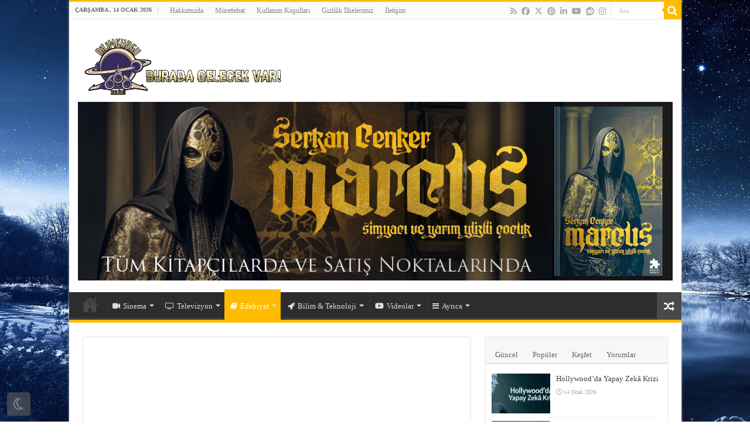

--- FILE ---
content_type: text/html; charset=UTF-8
request_url: https://www.bilimkurgukulubu.com/edebiyat/orkun-ucardan-yazarlik-tavsiyeleri/
body_size: 41376
content:
<!DOCTYPE html><html lang="tr" prefix="og: http://ogp.me/ns#"><head><script data-no-optimize="1">var litespeed_docref=sessionStorage.getItem("litespeed_docref");litespeed_docref&&(Object.defineProperty(document,"referrer",{get:function(){return litespeed_docref}}),sessionStorage.removeItem("litespeed_docref"));</script> <meta charset="UTF-8" /><link rel="pingback" href="https://www.bilimkurgukulubu.com/xmlrpc.php" /><meta property="og:title" content="Orkun Uçar&#8217;dan Yazarlık Tavsiyeleri - Bilimkurgu Kulübü"/><meta property="og:type" content="article"/><meta property="og:description" content="Yazarlıkla ilgili tavsiye isteyen çok mail alıyorum. Hepsine tek tek cevap vermek yerine tavsiyeleri"/><meta property="og:url" content="https://www.bilimkurgukulubu.com/edebiyat/orkun-ucardan-yazarlik-tavsiyeleri/"/><meta property="og:site_name" content="Bilimkurgu Kulübü"/><meta property="og:image" content="https://www.bilimkurgukulubu.com/wp-content/uploads/2016/02/yazarlık.jpg" /><meta name='robots' content='index, follow, max-image-preview:large, max-snippet:-1, max-video-preview:-1' /><title>Orkun Uçar&#039;dan Yazarlık Tavsiyeleri | Bilimkurgu Kulübü</title><link rel="canonical" href="https://www.bilimkurgukulubu.com/edebiyat/orkun-ucardan-yazarlik-tavsiyeleri/" /><meta property="og:locale" content="tr_TR" /><meta property="og:type" content="article" /><meta property="og:title" content="Orkun Uçar&#039;dan Yazarlık Tavsiyeleri | Bilimkurgu Kulübü" /><meta property="og:description" content="Yazarlıkla ilgili tavsiye isteyen çok mail alıyorum. Hepsine tek tek cevap vermek yerine tavsiyelerimi bir yazıda toplayayım dedim… Önce sıkıcı temelle başlayalım… 1- İmla ve noktalama kuralları: Nasıl trafik kurallarını bilmeden trafiğe çıkarsanız, büyük ihtimalle kaza yaparsınız, imla ve noktalama kurallarını bilmeden de iyi bir yazar olamazsınız. Mesela bir yazar adayı bana mail atarken noktadan, &hellip;" /><meta property="og:url" content="https://www.bilimkurgukulubu.com/edebiyat/orkun-ucardan-yazarlik-tavsiyeleri/" /><meta property="og:site_name" content="Bilimkurgu Kulübü" /><meta property="article:publisher" content="https://www.facebook.com/bilimkurgukulubu" /><meta property="article:published_time" content="2016-02-21T13:42:33+00:00" /><meta property="article:modified_time" content="2024-02-26T22:10:04+00:00" /><meta property="og:image" content="https://www.bilimkurgukulubu.com/wp-content/uploads/2016/02/yazarlık.jpg" /><meta property="og:image:width" content="620" /><meta property="og:image:height" content="348" /><meta property="og:image:type" content="image/jpeg" /><meta name="author" content="Konuk Yazar" /><meta name="twitter:card" content="summary_large_image" /><meta name="twitter:image" content="https://www.bilimkurgukulubu.com/wp-content/uploads/2016/02/yazarlık.jpg" /><meta name="twitter:creator" content="@bilimkurgukulup" /><meta name="twitter:site" content="@bilimkurgukulup" /><meta name="twitter:label1" content="Yazan:" /><meta name="twitter:data1" content="Konuk Yazar" /><meta name="twitter:label2" content="Tahmini okuma süresi" /><meta name="twitter:data2" content="7 dakika" /> <script type="application/ld+json" class="yoast-schema-graph">{"@context":"https://schema.org","@graph":[{"@type":"Article","@id":"https://www.bilimkurgukulubu.com/edebiyat/orkun-ucardan-yazarlik-tavsiyeleri/#article","isPartOf":{"@id":"https://www.bilimkurgukulubu.com/edebiyat/orkun-ucardan-yazarlik-tavsiyeleri/"},"author":{"name":"Konuk Yazar","@id":"https://www.bilimkurgukulubu.com/#/schema/person/5523765153605ec622118342432c7466"},"headline":"Orkun Uçar&#8217;dan Yazarlık Tavsiyeleri","datePublished":"2016-02-21T13:42:33+00:00","dateModified":"2024-02-26T22:10:04+00:00","mainEntityOfPage":{"@id":"https://www.bilimkurgukulubu.com/edebiyat/orkun-ucardan-yazarlik-tavsiyeleri/"},"wordCount":1326,"commentCount":0,"publisher":{"@id":"https://www.bilimkurgukulubu.com/#organization"},"image":{"@id":"https://www.bilimkurgukulubu.com/edebiyat/orkun-ucardan-yazarlik-tavsiyeleri/#primaryimage"},"thumbnailUrl":"https://www.bilimkurgukulubu.com/wp-content/uploads/2016/02/yazarlık.jpg","keywords":["Disiplin","Hikaye","İmla","Karakter","Kitap","Noktalama","Okumak","Okur","Orkun Uçar","Roman","Yazar","Yazarlık","Yazarlık Tavsiyeleri","Yazmak"],"articleSection":["Edebiyat","Edebiyat Üzerine"],"inLanguage":"tr","potentialAction":[{"@type":"CommentAction","name":"Comment","target":["https://www.bilimkurgukulubu.com/edebiyat/orkun-ucardan-yazarlik-tavsiyeleri/#respond"]}]},{"@type":"WebPage","@id":"https://www.bilimkurgukulubu.com/edebiyat/orkun-ucardan-yazarlik-tavsiyeleri/","url":"https://www.bilimkurgukulubu.com/edebiyat/orkun-ucardan-yazarlik-tavsiyeleri/","name":"Orkun Uçar'dan Yazarlık Tavsiyeleri | Bilimkurgu Kulübü","isPartOf":{"@id":"https://www.bilimkurgukulubu.com/#website"},"primaryImageOfPage":{"@id":"https://www.bilimkurgukulubu.com/edebiyat/orkun-ucardan-yazarlik-tavsiyeleri/#primaryimage"},"image":{"@id":"https://www.bilimkurgukulubu.com/edebiyat/orkun-ucardan-yazarlik-tavsiyeleri/#primaryimage"},"thumbnailUrl":"https://www.bilimkurgukulubu.com/wp-content/uploads/2016/02/yazarlık.jpg","datePublished":"2016-02-21T13:42:33+00:00","dateModified":"2024-02-26T22:10:04+00:00","breadcrumb":{"@id":"https://www.bilimkurgukulubu.com/edebiyat/orkun-ucardan-yazarlik-tavsiyeleri/#breadcrumb"},"inLanguage":"tr","potentialAction":[{"@type":"ReadAction","target":["https://www.bilimkurgukulubu.com/edebiyat/orkun-ucardan-yazarlik-tavsiyeleri/"]}]},{"@type":"ImageObject","inLanguage":"tr","@id":"https://www.bilimkurgukulubu.com/edebiyat/orkun-ucardan-yazarlik-tavsiyeleri/#primaryimage","url":"https://www.bilimkurgukulubu.com/wp-content/uploads/2016/02/yazarlık.jpg","contentUrl":"https://www.bilimkurgukulubu.com/wp-content/uploads/2016/02/yazarlık.jpg","width":620,"height":348,"caption":"yazarlık"},{"@type":"BreadcrumbList","@id":"https://www.bilimkurgukulubu.com/edebiyat/orkun-ucardan-yazarlik-tavsiyeleri/#breadcrumb","itemListElement":[{"@type":"ListItem","position":1,"name":"Ana sayfa","item":"https://www.bilimkurgukulubu.com/"},{"@type":"ListItem","position":2,"name":"Orkun Uçar&#8217;dan Yazarlık Tavsiyeleri"}]},{"@type":"WebSite","@id":"https://www.bilimkurgukulubu.com/#website","url":"https://www.bilimkurgukulubu.com/","name":"Bilimkurgu Kulübü","description":"Bu Sitede Gelecek Var!","publisher":{"@id":"https://www.bilimkurgukulubu.com/#organization"},"potentialAction":[{"@type":"SearchAction","target":{"@type":"EntryPoint","urlTemplate":"https://www.bilimkurgukulubu.com/?s={search_term_string}"},"query-input":{"@type":"PropertyValueSpecification","valueRequired":true,"valueName":"search_term_string"}}],"inLanguage":"tr"},{"@type":"Organization","@id":"https://www.bilimkurgukulubu.com/#organization","name":"Bilimkurgu Kulübü","url":"https://www.bilimkurgukulubu.com/","logo":{"@type":"ImageObject","inLanguage":"tr","@id":"https://www.bilimkurgukulubu.com/#/schema/logo/image/","url":"https://www.bilimkurgukulubu.com/wp-content/uploads/2015/06/BKK-Logo.png","contentUrl":"https://www.bilimkurgukulubu.com/wp-content/uploads/2015/06/BKK-Logo.png","width":1024,"height":768,"caption":"Bilimkurgu Kulübü"},"image":{"@id":"https://www.bilimkurgukulubu.com/#/schema/logo/image/"},"sameAs":["https://www.facebook.com/bilimkurgukulubu","https://x.com/bilimkurgukulup","https://www.instagram.com/bilimkurgukulubu","https://www.pinterest.com/bilimkurgukulubu","https://www.youtube.com/bilimkurgukulubu"]},{"@type":"Person","@id":"https://www.bilimkurgukulubu.com/#/schema/person/5523765153605ec622118342432c7466","name":"Konuk Yazar","image":{"@type":"ImageObject","inLanguage":"tr","@id":"https://www.bilimkurgukulubu.com/#/schema/person/image/","url":"https://www.bilimkurgukulubu.com/wp-content/litespeed/avatar/bd73fe62d9078bc7738a90fe9505867c.jpg?ver=1767907660","contentUrl":"https://www.bilimkurgukulubu.com/wp-content/litespeed/avatar/bd73fe62d9078bc7738a90fe9505867c.jpg?ver=1767907660","caption":"Konuk Yazar"},"description":"Bu içerik bir konuk yazar tarafından üretilmiştir. Siz de sitemizin konuk yazarlarından biri olabilirsiniz. Yapmanız gereken tek şey, kaleme aldığınız bilimkurgu temalı makale ve öykülerinizi bilimkurgukulubu@gmail.com adresine göndermek. Editör onayından geçen yazılarınız burada yayımlanıp binlerce okurun beğenisine sunulacaktır. Gelin bu arşivi birlikte büyütelim...","url":"https://www.bilimkurgukulubu.com/author/konuk-yazar/"}]}</script> <link rel='dns-prefetch' href='//www.googletagmanager.com' /><link rel='dns-prefetch' href='//fonts.googleapis.com' /><link rel="alternate" type="application/rss+xml" title="Bilimkurgu Kulübü &raquo; akışı" href="https://www.bilimkurgukulubu.com/feed/" /><link rel="alternate" type="application/rss+xml" title="Bilimkurgu Kulübü &raquo; yorum akışı" href="https://www.bilimkurgukulubu.com/comments/feed/" /> <script id="wpp-js" type="litespeed/javascript" data-src="https://www.bilimkurgukulubu.com/wp-content/plugins/wordpress-popular-posts/assets/js/wpp.min.js?ver=7.3.6" data-sampling="0" data-sampling-rate="100" data-api-url="https://www.bilimkurgukulubu.com/wp-json/wordpress-popular-posts" data-post-id="8915" data-token="b7bad35e1d" data-lang="0" data-debug="0"></script> <link rel="alternate" type="application/rss+xml" title="Bilimkurgu Kulübü &raquo; Orkun Uçar&#8217;dan Yazarlık Tavsiyeleri yorum akışı" href="https://www.bilimkurgukulubu.com/edebiyat/orkun-ucardan-yazarlik-tavsiyeleri/feed/" /><link rel="alternate" title="oEmbed (JSON)" type="application/json+oembed" href="https://www.bilimkurgukulubu.com/wp-json/oembed/1.0/embed?url=https%3A%2F%2Fwww.bilimkurgukulubu.com%2Fedebiyat%2Forkun-ucardan-yazarlik-tavsiyeleri%2F" /><link rel="alternate" title="oEmbed (XML)" type="text/xml+oembed" href="https://www.bilimkurgukulubu.com/wp-json/oembed/1.0/embed?url=https%3A%2F%2Fwww.bilimkurgukulubu.com%2Fedebiyat%2Forkun-ucardan-yazarlik-tavsiyeleri%2F&#038;format=xml" /><style id='wp-img-auto-sizes-contain-inline-css' type='text/css'>img:is([sizes=auto i],[sizes^="auto," i]){contain-intrinsic-size:3000px 1500px}
/*# sourceURL=wp-img-auto-sizes-contain-inline-css */</style><link data-optimized="2" rel="stylesheet" href="https://www.bilimkurgukulubu.com/wp-content/litespeed/css/5981e3617148ab97bc801ea05e5b38e2.css?ver=1ac46" /><style id='wp-emoji-styles-inline-css' type='text/css'>img.wp-smiley, img.emoji {
		display: inline !important;
		border: none !important;
		box-shadow: none !important;
		height: 1em !important;
		width: 1em !important;
		margin: 0 0.07em !important;
		vertical-align: -0.1em !important;
		background: none !important;
		padding: 0 !important;
	}
/*# sourceURL=wp-emoji-styles-inline-css */</style><style id='wp-block-button-inline-css' type='text/css'>.wp-block-button__link{align-content:center;box-sizing:border-box;cursor:pointer;display:inline-block;height:100%;text-align:center;word-break:break-word}.wp-block-button__link.aligncenter{text-align:center}.wp-block-button__link.alignright{text-align:right}:where(.wp-block-button__link){border-radius:9999px;box-shadow:none;padding:calc(.667em + 2px) calc(1.333em + 2px);text-decoration:none}.wp-block-button[style*=text-decoration] .wp-block-button__link{text-decoration:inherit}.wp-block-buttons>.wp-block-button.has-custom-width{max-width:none}.wp-block-buttons>.wp-block-button.has-custom-width .wp-block-button__link{width:100%}.wp-block-buttons>.wp-block-button.has-custom-font-size .wp-block-button__link{font-size:inherit}.wp-block-buttons>.wp-block-button.wp-block-button__width-25{width:calc(25% - var(--wp--style--block-gap, .5em)*.75)}.wp-block-buttons>.wp-block-button.wp-block-button__width-50{width:calc(50% - var(--wp--style--block-gap, .5em)*.5)}.wp-block-buttons>.wp-block-button.wp-block-button__width-75{width:calc(75% - var(--wp--style--block-gap, .5em)*.25)}.wp-block-buttons>.wp-block-button.wp-block-button__width-100{flex-basis:100%;width:100%}.wp-block-buttons.is-vertical>.wp-block-button.wp-block-button__width-25{width:25%}.wp-block-buttons.is-vertical>.wp-block-button.wp-block-button__width-50{width:50%}.wp-block-buttons.is-vertical>.wp-block-button.wp-block-button__width-75{width:75%}.wp-block-button.is-style-squared,.wp-block-button__link.wp-block-button.is-style-squared{border-radius:0}.wp-block-button.no-border-radius,.wp-block-button__link.no-border-radius{border-radius:0!important}:root :where(.wp-block-button .wp-block-button__link.is-style-outline),:root :where(.wp-block-button.is-style-outline>.wp-block-button__link){border:2px solid;padding:.667em 1.333em}:root :where(.wp-block-button .wp-block-button__link.is-style-outline:not(.has-text-color)),:root :where(.wp-block-button.is-style-outline>.wp-block-button__link:not(.has-text-color)){color:currentColor}:root :where(.wp-block-button .wp-block-button__link.is-style-outline:not(.has-background)),:root :where(.wp-block-button.is-style-outline>.wp-block-button__link:not(.has-background)){background-color:initial;background-image:none}
/*# sourceURL=https://www.bilimkurgukulubu.com/wp-includes/blocks/button/style.min.css */</style><style id='wp-block-image-inline-css' type='text/css'>.wp-block-image>a,.wp-block-image>figure>a{display:inline-block}.wp-block-image img{box-sizing:border-box;height:auto;max-width:100%;vertical-align:bottom}@media not (prefers-reduced-motion){.wp-block-image img.hide{visibility:hidden}.wp-block-image img.show{animation:show-content-image .4s}}.wp-block-image[style*=border-radius] img,.wp-block-image[style*=border-radius]>a{border-radius:inherit}.wp-block-image.has-custom-border img{box-sizing:border-box}.wp-block-image.aligncenter{text-align:center}.wp-block-image.alignfull>a,.wp-block-image.alignwide>a{width:100%}.wp-block-image.alignfull img,.wp-block-image.alignwide img{height:auto;width:100%}.wp-block-image .aligncenter,.wp-block-image .alignleft,.wp-block-image .alignright,.wp-block-image.aligncenter,.wp-block-image.alignleft,.wp-block-image.alignright{display:table}.wp-block-image .aligncenter>figcaption,.wp-block-image .alignleft>figcaption,.wp-block-image .alignright>figcaption,.wp-block-image.aligncenter>figcaption,.wp-block-image.alignleft>figcaption,.wp-block-image.alignright>figcaption{caption-side:bottom;display:table-caption}.wp-block-image .alignleft{float:left;margin:.5em 1em .5em 0}.wp-block-image .alignright{float:right;margin:.5em 0 .5em 1em}.wp-block-image .aligncenter{margin-left:auto;margin-right:auto}.wp-block-image :where(figcaption){margin-bottom:1em;margin-top:.5em}.wp-block-image.is-style-circle-mask img{border-radius:9999px}@supports ((-webkit-mask-image:none) or (mask-image:none)) or (-webkit-mask-image:none){.wp-block-image.is-style-circle-mask img{border-radius:0;-webkit-mask-image:url('data:image/svg+xml;utf8,<svg viewBox="0 0 100 100" xmlns="http://www.w3.org/2000/svg"><circle cx="50" cy="50" r="50"/></svg>');mask-image:url('data:image/svg+xml;utf8,<svg viewBox="0 0 100 100" xmlns="http://www.w3.org/2000/svg"><circle cx="50" cy="50" r="50"/></svg>');mask-mode:alpha;-webkit-mask-position:center;mask-position:center;-webkit-mask-repeat:no-repeat;mask-repeat:no-repeat;-webkit-mask-size:contain;mask-size:contain}}:root :where(.wp-block-image.is-style-rounded img,.wp-block-image .is-style-rounded img){border-radius:9999px}.wp-block-image figure{margin:0}.wp-lightbox-container{display:flex;flex-direction:column;position:relative}.wp-lightbox-container img{cursor:zoom-in}.wp-lightbox-container img:hover+button{opacity:1}.wp-lightbox-container button{align-items:center;backdrop-filter:blur(16px) saturate(180%);background-color:#5a5a5a40;border:none;border-radius:4px;cursor:zoom-in;display:flex;height:20px;justify-content:center;opacity:0;padding:0;position:absolute;right:16px;text-align:center;top:16px;width:20px;z-index:100}@media not (prefers-reduced-motion){.wp-lightbox-container button{transition:opacity .2s ease}}.wp-lightbox-container button:focus-visible{outline:3px auto #5a5a5a40;outline:3px auto -webkit-focus-ring-color;outline-offset:3px}.wp-lightbox-container button:hover{cursor:pointer;opacity:1}.wp-lightbox-container button:focus{opacity:1}.wp-lightbox-container button:focus,.wp-lightbox-container button:hover,.wp-lightbox-container button:not(:hover):not(:active):not(.has-background){background-color:#5a5a5a40;border:none}.wp-lightbox-overlay{box-sizing:border-box;cursor:zoom-out;height:100vh;left:0;overflow:hidden;position:fixed;top:0;visibility:hidden;width:100%;z-index:100000}.wp-lightbox-overlay .close-button{align-items:center;cursor:pointer;display:flex;justify-content:center;min-height:40px;min-width:40px;padding:0;position:absolute;right:calc(env(safe-area-inset-right) + 16px);top:calc(env(safe-area-inset-top) + 16px);z-index:5000000}.wp-lightbox-overlay .close-button:focus,.wp-lightbox-overlay .close-button:hover,.wp-lightbox-overlay .close-button:not(:hover):not(:active):not(.has-background){background:none;border:none}.wp-lightbox-overlay .lightbox-image-container{height:var(--wp--lightbox-container-height);left:50%;overflow:hidden;position:absolute;top:50%;transform:translate(-50%,-50%);transform-origin:top left;width:var(--wp--lightbox-container-width);z-index:9999999999}.wp-lightbox-overlay .wp-block-image{align-items:center;box-sizing:border-box;display:flex;height:100%;justify-content:center;margin:0;position:relative;transform-origin:0 0;width:100%;z-index:3000000}.wp-lightbox-overlay .wp-block-image img{height:var(--wp--lightbox-image-height);min-height:var(--wp--lightbox-image-height);min-width:var(--wp--lightbox-image-width);width:var(--wp--lightbox-image-width)}.wp-lightbox-overlay .wp-block-image figcaption{display:none}.wp-lightbox-overlay button{background:none;border:none}.wp-lightbox-overlay .scrim{background-color:#fff;height:100%;opacity:.9;position:absolute;width:100%;z-index:2000000}.wp-lightbox-overlay.active{visibility:visible}@media not (prefers-reduced-motion){.wp-lightbox-overlay.active{animation:turn-on-visibility .25s both}.wp-lightbox-overlay.active img{animation:turn-on-visibility .35s both}.wp-lightbox-overlay.show-closing-animation:not(.active){animation:turn-off-visibility .35s both}.wp-lightbox-overlay.show-closing-animation:not(.active) img{animation:turn-off-visibility .25s both}.wp-lightbox-overlay.zoom.active{animation:none;opacity:1;visibility:visible}.wp-lightbox-overlay.zoom.active .lightbox-image-container{animation:lightbox-zoom-in .4s}.wp-lightbox-overlay.zoom.active .lightbox-image-container img{animation:none}.wp-lightbox-overlay.zoom.active .scrim{animation:turn-on-visibility .4s forwards}.wp-lightbox-overlay.zoom.show-closing-animation:not(.active){animation:none}.wp-lightbox-overlay.zoom.show-closing-animation:not(.active) .lightbox-image-container{animation:lightbox-zoom-out .4s}.wp-lightbox-overlay.zoom.show-closing-animation:not(.active) .lightbox-image-container img{animation:none}.wp-lightbox-overlay.zoom.show-closing-animation:not(.active) .scrim{animation:turn-off-visibility .4s forwards}}@keyframes show-content-image{0%{visibility:hidden}99%{visibility:hidden}to{visibility:visible}}@keyframes turn-on-visibility{0%{opacity:0}to{opacity:1}}@keyframes turn-off-visibility{0%{opacity:1;visibility:visible}99%{opacity:0;visibility:visible}to{opacity:0;visibility:hidden}}@keyframes lightbox-zoom-in{0%{transform:translate(calc((-100vw + var(--wp--lightbox-scrollbar-width))/2 + var(--wp--lightbox-initial-left-position)),calc(-50vh + var(--wp--lightbox-initial-top-position))) scale(var(--wp--lightbox-scale))}to{transform:translate(-50%,-50%) scale(1)}}@keyframes lightbox-zoom-out{0%{transform:translate(-50%,-50%) scale(1);visibility:visible}99%{visibility:visible}to{transform:translate(calc((-100vw + var(--wp--lightbox-scrollbar-width))/2 + var(--wp--lightbox-initial-left-position)),calc(-50vh + var(--wp--lightbox-initial-top-position))) scale(var(--wp--lightbox-scale));visibility:hidden}}
/*# sourceURL=https://www.bilimkurgukulubu.com/wp-includes/blocks/image/style.min.css */</style><style id='wp-block-buttons-inline-css' type='text/css'>.wp-block-buttons{box-sizing:border-box}.wp-block-buttons.is-vertical{flex-direction:column}.wp-block-buttons.is-vertical>.wp-block-button:last-child{margin-bottom:0}.wp-block-buttons>.wp-block-button{display:inline-block;margin:0}.wp-block-buttons.is-content-justification-left{justify-content:flex-start}.wp-block-buttons.is-content-justification-left.is-vertical{align-items:flex-start}.wp-block-buttons.is-content-justification-center{justify-content:center}.wp-block-buttons.is-content-justification-center.is-vertical{align-items:center}.wp-block-buttons.is-content-justification-right{justify-content:flex-end}.wp-block-buttons.is-content-justification-right.is-vertical{align-items:flex-end}.wp-block-buttons.is-content-justification-space-between{justify-content:space-between}.wp-block-buttons.aligncenter{text-align:center}.wp-block-buttons:not(.is-content-justification-space-between,.is-content-justification-right,.is-content-justification-left,.is-content-justification-center) .wp-block-button.aligncenter{margin-left:auto;margin-right:auto;width:100%}.wp-block-buttons[style*=text-decoration] .wp-block-button,.wp-block-buttons[style*=text-decoration] .wp-block-button__link{text-decoration:inherit}.wp-block-buttons.has-custom-font-size .wp-block-button__link{font-size:inherit}.wp-block-buttons .wp-block-button__link{width:100%}.wp-block-button.aligncenter{text-align:center}
/*# sourceURL=https://www.bilimkurgukulubu.com/wp-includes/blocks/buttons/style.min.css */</style><style id='wp-block-paragraph-inline-css' type='text/css'>.is-small-text{font-size:.875em}.is-regular-text{font-size:1em}.is-large-text{font-size:2.25em}.is-larger-text{font-size:3em}.has-drop-cap:not(:focus):first-letter{float:left;font-size:8.4em;font-style:normal;font-weight:100;line-height:.68;margin:.05em .1em 0 0;text-transform:uppercase}body.rtl .has-drop-cap:not(:focus):first-letter{float:none;margin-left:.1em}p.has-drop-cap.has-background{overflow:hidden}:root :where(p.has-background){padding:1.25em 2.375em}:where(p.has-text-color:not(.has-link-color)) a{color:inherit}p.has-text-align-left[style*="writing-mode:vertical-lr"],p.has-text-align-right[style*="writing-mode:vertical-rl"]{rotate:180deg}
/*# sourceURL=https://www.bilimkurgukulubu.com/wp-includes/blocks/paragraph/style.min.css */</style><style id='global-styles-inline-css' type='text/css'>:root{--wp--preset--aspect-ratio--square: 1;--wp--preset--aspect-ratio--4-3: 4/3;--wp--preset--aspect-ratio--3-4: 3/4;--wp--preset--aspect-ratio--3-2: 3/2;--wp--preset--aspect-ratio--2-3: 2/3;--wp--preset--aspect-ratio--16-9: 16/9;--wp--preset--aspect-ratio--9-16: 9/16;--wp--preset--color--black: #000000;--wp--preset--color--cyan-bluish-gray: #abb8c3;--wp--preset--color--white: #ffffff;--wp--preset--color--pale-pink: #f78da7;--wp--preset--color--vivid-red: #cf2e2e;--wp--preset--color--luminous-vivid-orange: #ff6900;--wp--preset--color--luminous-vivid-amber: #fcb900;--wp--preset--color--light-green-cyan: #7bdcb5;--wp--preset--color--vivid-green-cyan: #00d084;--wp--preset--color--pale-cyan-blue: #8ed1fc;--wp--preset--color--vivid-cyan-blue: #0693e3;--wp--preset--color--vivid-purple: #9b51e0;--wp--preset--gradient--vivid-cyan-blue-to-vivid-purple: linear-gradient(135deg,rgb(6,147,227) 0%,rgb(155,81,224) 100%);--wp--preset--gradient--light-green-cyan-to-vivid-green-cyan: linear-gradient(135deg,rgb(122,220,180) 0%,rgb(0,208,130) 100%);--wp--preset--gradient--luminous-vivid-amber-to-luminous-vivid-orange: linear-gradient(135deg,rgb(252,185,0) 0%,rgb(255,105,0) 100%);--wp--preset--gradient--luminous-vivid-orange-to-vivid-red: linear-gradient(135deg,rgb(255,105,0) 0%,rgb(207,46,46) 100%);--wp--preset--gradient--very-light-gray-to-cyan-bluish-gray: linear-gradient(135deg,rgb(238,238,238) 0%,rgb(169,184,195) 100%);--wp--preset--gradient--cool-to-warm-spectrum: linear-gradient(135deg,rgb(74,234,220) 0%,rgb(151,120,209) 20%,rgb(207,42,186) 40%,rgb(238,44,130) 60%,rgb(251,105,98) 80%,rgb(254,248,76) 100%);--wp--preset--gradient--blush-light-purple: linear-gradient(135deg,rgb(255,206,236) 0%,rgb(152,150,240) 100%);--wp--preset--gradient--blush-bordeaux: linear-gradient(135deg,rgb(254,205,165) 0%,rgb(254,45,45) 50%,rgb(107,0,62) 100%);--wp--preset--gradient--luminous-dusk: linear-gradient(135deg,rgb(255,203,112) 0%,rgb(199,81,192) 50%,rgb(65,88,208) 100%);--wp--preset--gradient--pale-ocean: linear-gradient(135deg,rgb(255,245,203) 0%,rgb(182,227,212) 50%,rgb(51,167,181) 100%);--wp--preset--gradient--electric-grass: linear-gradient(135deg,rgb(202,248,128) 0%,rgb(113,206,126) 100%);--wp--preset--gradient--midnight: linear-gradient(135deg,rgb(2,3,129) 0%,rgb(40,116,252) 100%);--wp--preset--font-size--small: 13px;--wp--preset--font-size--medium: 20px;--wp--preset--font-size--large: 36px;--wp--preset--font-size--x-large: 42px;--wp--preset--spacing--20: 0.44rem;--wp--preset--spacing--30: 0.67rem;--wp--preset--spacing--40: 1rem;--wp--preset--spacing--50: 1.5rem;--wp--preset--spacing--60: 2.25rem;--wp--preset--spacing--70: 3.38rem;--wp--preset--spacing--80: 5.06rem;--wp--preset--shadow--natural: 6px 6px 9px rgba(0, 0, 0, 0.2);--wp--preset--shadow--deep: 12px 12px 50px rgba(0, 0, 0, 0.4);--wp--preset--shadow--sharp: 6px 6px 0px rgba(0, 0, 0, 0.2);--wp--preset--shadow--outlined: 6px 6px 0px -3px rgb(255, 255, 255), 6px 6px rgb(0, 0, 0);--wp--preset--shadow--crisp: 6px 6px 0px rgb(0, 0, 0);}:where(.is-layout-flex){gap: 0.5em;}:where(.is-layout-grid){gap: 0.5em;}body .is-layout-flex{display: flex;}.is-layout-flex{flex-wrap: wrap;align-items: center;}.is-layout-flex > :is(*, div){margin: 0;}body .is-layout-grid{display: grid;}.is-layout-grid > :is(*, div){margin: 0;}:where(.wp-block-columns.is-layout-flex){gap: 2em;}:where(.wp-block-columns.is-layout-grid){gap: 2em;}:where(.wp-block-post-template.is-layout-flex){gap: 1.25em;}:where(.wp-block-post-template.is-layout-grid){gap: 1.25em;}.has-black-color{color: var(--wp--preset--color--black) !important;}.has-cyan-bluish-gray-color{color: var(--wp--preset--color--cyan-bluish-gray) !important;}.has-white-color{color: var(--wp--preset--color--white) !important;}.has-pale-pink-color{color: var(--wp--preset--color--pale-pink) !important;}.has-vivid-red-color{color: var(--wp--preset--color--vivid-red) !important;}.has-luminous-vivid-orange-color{color: var(--wp--preset--color--luminous-vivid-orange) !important;}.has-luminous-vivid-amber-color{color: var(--wp--preset--color--luminous-vivid-amber) !important;}.has-light-green-cyan-color{color: var(--wp--preset--color--light-green-cyan) !important;}.has-vivid-green-cyan-color{color: var(--wp--preset--color--vivid-green-cyan) !important;}.has-pale-cyan-blue-color{color: var(--wp--preset--color--pale-cyan-blue) !important;}.has-vivid-cyan-blue-color{color: var(--wp--preset--color--vivid-cyan-blue) !important;}.has-vivid-purple-color{color: var(--wp--preset--color--vivid-purple) !important;}.has-black-background-color{background-color: var(--wp--preset--color--black) !important;}.has-cyan-bluish-gray-background-color{background-color: var(--wp--preset--color--cyan-bluish-gray) !important;}.has-white-background-color{background-color: var(--wp--preset--color--white) !important;}.has-pale-pink-background-color{background-color: var(--wp--preset--color--pale-pink) !important;}.has-vivid-red-background-color{background-color: var(--wp--preset--color--vivid-red) !important;}.has-luminous-vivid-orange-background-color{background-color: var(--wp--preset--color--luminous-vivid-orange) !important;}.has-luminous-vivid-amber-background-color{background-color: var(--wp--preset--color--luminous-vivid-amber) !important;}.has-light-green-cyan-background-color{background-color: var(--wp--preset--color--light-green-cyan) !important;}.has-vivid-green-cyan-background-color{background-color: var(--wp--preset--color--vivid-green-cyan) !important;}.has-pale-cyan-blue-background-color{background-color: var(--wp--preset--color--pale-cyan-blue) !important;}.has-vivid-cyan-blue-background-color{background-color: var(--wp--preset--color--vivid-cyan-blue) !important;}.has-vivid-purple-background-color{background-color: var(--wp--preset--color--vivid-purple) !important;}.has-black-border-color{border-color: var(--wp--preset--color--black) !important;}.has-cyan-bluish-gray-border-color{border-color: var(--wp--preset--color--cyan-bluish-gray) !important;}.has-white-border-color{border-color: var(--wp--preset--color--white) !important;}.has-pale-pink-border-color{border-color: var(--wp--preset--color--pale-pink) !important;}.has-vivid-red-border-color{border-color: var(--wp--preset--color--vivid-red) !important;}.has-luminous-vivid-orange-border-color{border-color: var(--wp--preset--color--luminous-vivid-orange) !important;}.has-luminous-vivid-amber-border-color{border-color: var(--wp--preset--color--luminous-vivid-amber) !important;}.has-light-green-cyan-border-color{border-color: var(--wp--preset--color--light-green-cyan) !important;}.has-vivid-green-cyan-border-color{border-color: var(--wp--preset--color--vivid-green-cyan) !important;}.has-pale-cyan-blue-border-color{border-color: var(--wp--preset--color--pale-cyan-blue) !important;}.has-vivid-cyan-blue-border-color{border-color: var(--wp--preset--color--vivid-cyan-blue) !important;}.has-vivid-purple-border-color{border-color: var(--wp--preset--color--vivid-purple) !important;}.has-vivid-cyan-blue-to-vivid-purple-gradient-background{background: var(--wp--preset--gradient--vivid-cyan-blue-to-vivid-purple) !important;}.has-light-green-cyan-to-vivid-green-cyan-gradient-background{background: var(--wp--preset--gradient--light-green-cyan-to-vivid-green-cyan) !important;}.has-luminous-vivid-amber-to-luminous-vivid-orange-gradient-background{background: var(--wp--preset--gradient--luminous-vivid-amber-to-luminous-vivid-orange) !important;}.has-luminous-vivid-orange-to-vivid-red-gradient-background{background: var(--wp--preset--gradient--luminous-vivid-orange-to-vivid-red) !important;}.has-very-light-gray-to-cyan-bluish-gray-gradient-background{background: var(--wp--preset--gradient--very-light-gray-to-cyan-bluish-gray) !important;}.has-cool-to-warm-spectrum-gradient-background{background: var(--wp--preset--gradient--cool-to-warm-spectrum) !important;}.has-blush-light-purple-gradient-background{background: var(--wp--preset--gradient--blush-light-purple) !important;}.has-blush-bordeaux-gradient-background{background: var(--wp--preset--gradient--blush-bordeaux) !important;}.has-luminous-dusk-gradient-background{background: var(--wp--preset--gradient--luminous-dusk) !important;}.has-pale-ocean-gradient-background{background: var(--wp--preset--gradient--pale-ocean) !important;}.has-electric-grass-gradient-background{background: var(--wp--preset--gradient--electric-grass) !important;}.has-midnight-gradient-background{background: var(--wp--preset--gradient--midnight) !important;}.has-small-font-size{font-size: var(--wp--preset--font-size--small) !important;}.has-medium-font-size{font-size: var(--wp--preset--font-size--medium) !important;}.has-large-font-size{font-size: var(--wp--preset--font-size--large) !important;}.has-x-large-font-size{font-size: var(--wp--preset--font-size--x-large) !important;}
/*# sourceURL=global-styles-inline-css */</style><style id='core-block-supports-inline-css' type='text/css'>.wp-container-core-buttons-is-layout-fdcfc74e{justify-content:flex-start;}
/*# sourceURL=core-block-supports-inline-css */</style><style id='classic-theme-styles-inline-css' type='text/css'>/*! This file is auto-generated */
.wp-block-button__link{color:#fff;background-color:#32373c;border-radius:9999px;box-shadow:none;text-decoration:none;padding:calc(.667em + 2px) calc(1.333em + 2px);font-size:1.125em}.wp-block-file__button{background:#32373c;color:#fff;text-decoration:none}
/*# sourceURL=/wp-includes/css/classic-themes.min.css */</style> <script id="quotescollection-js-extra" type="litespeed/javascript">var quotescollectionAjax={"ajaxUrl":"https://www.bilimkurgukulubu.com/wp-admin/admin-ajax.php","nonce":"e6451c26ec","nextQuote":"Sonraki al\u0131nt\u0131 \u00bb","loading":"Y\u00fckleniyor..","error":"Al\u0131nt\u0131 y\u00fcklenirken hata","autoRefreshMax":"20","autoRefreshCount":"0"}</script> 
 <script type="litespeed/javascript" data-src="https://www.googletagmanager.com/gtag/js?id=G-X7FD7W6QXS" id="google_gtagjs-js"></script> <script id="google_gtagjs-js-after" type="litespeed/javascript">window.dataLayer=window.dataLayer||[];function gtag(){dataLayer.push(arguments)}
gtag("set","linker",{"domains":["www.bilimkurgukulubu.com"]});gtag("js",new Date());gtag("set","developer_id.dZTNiMT",!0);gtag("config","G-X7FD7W6QXS")</script> <link rel="https://api.w.org/" href="https://www.bilimkurgukulubu.com/wp-json/" /><link rel="alternate" title="JSON" type="application/json" href="https://www.bilimkurgukulubu.com/wp-json/wp/v2/posts/8915" /><link rel="EditURI" type="application/rsd+xml" title="RSD" href="https://www.bilimkurgukulubu.com/xmlrpc.php?rsd" /><meta name="generator" content="WordPress 6.9" /><link rel='shortlink' href='https://www.bilimkurgukulubu.com/?p=8915' /><style type="text/css">ul.cnss-social-icon li.cn-fa-icon a{background-color:#333333!important;}
		ul.cnss-social-icon li.cn-fa-icon a:hover{background-color:#ffba00!important;color:#ffffff!important;}</style><meta name="generator" content="Site Kit by Google 1.170.0" /> <script type="litespeed/javascript">(function(w,d,s,l,i){w[l]=w[l]||[];w[l].push({'gtm.start':new Date().getTime(),event:'gtm.js'});var f=d.getElementsByTagName(s)[0],j=d.createElement(s),dl=l!='dataLayer'?'&l='+l:'';j.async=!0;j.src='https://www.googletagmanager.com/gtm.js?id='+i+dl;f.parentNode.insertBefore(j,f)})(window,document,'script','dataLayer','GTM-5C5VXKM')</script> <style id="wpp-loading-animation-styles">@-webkit-keyframes bgslide{from{background-position-x:0}to{background-position-x:-200%}}@keyframes bgslide{from{background-position-x:0}to{background-position-x:-200%}}.wpp-widget-block-placeholder,.wpp-shortcode-placeholder{margin:0 auto;width:60px;height:3px;background:#dd3737;background:linear-gradient(90deg,#dd3737 0%,#571313 10%,#dd3737 100%);background-size:200% auto;border-radius:3px;-webkit-animation:bgslide 1s infinite linear;animation:bgslide 1s infinite linear}</style><link rel="shortcut icon" href="https://www.bilimkurgukulubu.com/wp-content/uploads/2024/02/favicon.png" title="Favicon" />
<!--[if IE]> <script type="text/javascript">jQuery(document).ready(function (){ jQuery(".menu-item").has("ul").children("a").attr("aria-haspopup", "true");});</script> <![endif]-->
<!--[if lt IE 9]> <script src="https://www.bilimkurgukulubu.com/wp-content/themes/sahifa/js/html5.js"></script> <script src="https://www.bilimkurgukulubu.com/wp-content/themes/sahifa/js/selectivizr-min.js"></script> <![endif]-->
<!--[if IE 9]><link rel="stylesheet" type="text/css" media="all" href="https://www.bilimkurgukulubu.com/wp-content/themes/sahifa/css/ie9.css" />
<![endif]-->
<!--[if IE 8]><link rel="stylesheet" type="text/css" media="all" href="https://www.bilimkurgukulubu.com/wp-content/themes/sahifa/css/ie8.css" />
<![endif]-->
<!--[if IE 7]><link rel="stylesheet" type="text/css" media="all" href="https://www.bilimkurgukulubu.com/wp-content/themes/sahifa/css/ie7.css" />
<![endif]--><meta name="viewport" content="width=device-width, initial-scale=1.0" /><link rel="apple-touch-icon-precomposed" sizes="144x144" href="https://www.bilimkurgukulubu.com/wp-content/uploads/2024/02/favicon.png" /><link rel="apple-touch-icon-precomposed" sizes="120x120" href="https://www.bilimkurgukulubu.com/wp-content/uploads/2024/02/favicon.png" /><link rel="apple-touch-icon-precomposed" sizes="72x72" href="https://www.bilimkurgukulubu.com/wp-content/uploads/2024/02/favicon.png" /><link rel="apple-touch-icon-precomposed" href="https://www.bilimkurgukulubu.com/wp-content/uploads/2024/02/favicon.png" /><style type="text/css" media="screen">body{
	font-family: 'Open Sans';
	font-weight: normal;
	font-style: normal;
}

.logo h1 a, .logo h2 a{
	font-family: 'Open Sans';
	font-weight: normal;
	font-style: normal;
}

.logo span{
	font-family: 'Open Sans';
}

.top-nav, .top-nav ul li a {
	font-family: 'Open Sans';
}

#main-nav, #main-nav ul li a{
	font-family: 'Open Sans';
}

.breaking-news span.breaking-news-title{
	font-family: 'Open Sans';
	color :#000000;
}

.page-title{
	font-family: 'Open Sans';
	color :#000000;
}

.post-title{
	font-family: 'Open Sans';
	color :#000000;
}

h2.post-box-title, h2.post-box-title a{
	font-family: 'Open Sans';
}

h3.post-box-title, h3.post-box-title a{
	font-family: 'Open Sans';
}

p.post-meta, p.post-meta a{
	font-family: 'Open Sans';
	font-weight: 600;
}

body.single .entry, body.page .entry{
	font-family: 'Open Sans';
}

blockquote p{
	font-family: 'Open Sans';
}

.widget-top h4, .widget-top h4 a{
	font-family: 'Open Sans';
}

.footer-widget-top h4, .footer-widget-top h4 a{
	font-family: 'Open Sans';
	color :#000000;
}

#featured-posts .featured-title h2 a{
	font-family: 'Open Sans';
}

.ei-title h2, .slider-caption h2 a, .content .slider-caption h2 a, .slider-caption h2, .content .slider-caption h2, .content .ei-title h2{
	font-family: 'Open Sans';
}

.cat-box-title h2, .cat-box-title h2 a, .block-head h3, #respond h3, #comments-title, h2.review-box-header, .woocommerce-tabs .entry-content h2, .woocommerce .related.products h2, .entry .woocommerce h2, .woocommerce-billing-fields h3, .woocommerce-shipping-fields h3, #order_review_heading, #bbpress-forums fieldset.bbp-form legend, #buddypress .item-body h4, #buddypress #item-body h4{
	font-family: 'Open Sans';
}

#main-nav,
.cat-box-content,
#sidebar .widget-container,
.post-listing,
#commentform {
	border-bottom-color: #ffbb00;
}

.search-block .search-button,
#topcontrol,
#dark_mode,
#main-nav ul li.current-menu-item a,
#main-nav ul li.current-menu-item a:hover,
#main-nav ul li.current_page_parent a,
#main-nav ul li.current_page_parent a:hover,
#main-nav ul li.current-menu-parent a,
#main-nav ul li.current-menu-parent a:hover,
#main-nav ul li.current-page-ancestor a,
#main-nav ul li.current-page-ancestor a:hover,
.pagination span.current,
.share-post span.share-text,
.flex-control-paging li a.flex-active,
.ei-slider-thumbs li.ei-slider-element,
.review-percentage .review-item span span,
.review-final-score,
.button,
a.button,
a.more-link,
#main-content input[type="submit"],
.form-submit #submit,
#login-form .login-button,
.widget-feedburner .feedburner-subscribe,
input[type="submit"],
#buddypress button,
#buddypress a.button,
#buddypress input[type=submit],
#buddypress input[type=reset],
#buddypress ul.button-nav li a,
#buddypress div.generic-button a,
#buddypress .comment-reply-link,
#buddypress div.item-list-tabs ul li a span,
#buddypress div.item-list-tabs ul li.selected a,
#buddypress div.item-list-tabs ul li.current a,
#buddypress #members-directory-form div.item-list-tabs ul li.selected span,
#members-list-options a.selected,
#groups-list-options a.selected,
body.dark-skin #buddypress div.item-list-tabs ul li a span,
body.dark-skin #buddypress div.item-list-tabs ul li.selected a,
body.dark-skin #buddypress div.item-list-tabs ul li.current a,
body.dark-skin #members-list-options a.selected,
body.dark-skin #groups-list-options a.selected,
.search-block-large .search-button,
#featured-posts .flex-next:hover,
#featured-posts .flex-prev:hover,
a.tie-cart span.shooping-count,
.woocommerce span.onsale,
.woocommerce-page span.onsale ,
.woocommerce .widget_price_filter .ui-slider .ui-slider-handle,
.woocommerce-page .widget_price_filter .ui-slider .ui-slider-handle,
#check-also-close,
a.post-slideshow-next,
a.post-slideshow-prev,
.widget_price_filter .ui-slider .ui-slider-handle,
.quantity .minus:hover,
.quantity .plus:hover,
.mejs-container .mejs-controls .mejs-time-rail .mejs-time-current,
#reading-position-indicator  {
	background-color:#ffbb00;
}

::-webkit-scrollbar-thumb{
	background-color:#ffbb00 !important;
}

#theme-footer,
#theme-header,
.top-nav ul li.current-menu-item:before,
#main-nav .menu-sub-content ,
#main-nav ul ul,
#check-also-box {
	border-top-color: #ffbb00;
}

.search-block:after {
	border-right-color:#ffbb00;
}

body.rtl .search-block:after {
	border-left-color:#ffbb00;
}

#main-nav ul > li.menu-item-has-children:hover > a:after,
#main-nav ul > li.mega-menu:hover > a:after {
	border-color:transparent transparent #ffbb00;
}

.widget.timeline-posts li a:hover,
.widget.timeline-posts li a:hover span.tie-date {
	color: #ffbb00;
}

.widget.timeline-posts li a:hover span.tie-date:before {
	background: #ffbb00;
	border-color: #ffbb00;
}

#order_review,
#order_review_heading {
	border-color: #ffbb00;
}


.background-cover{
	background-color: !important;
	background-image : url('https://www.bilimkurgukulubu.com/wp-content/uploads/2026/01/wallpaper.jpg') !important;
	filter: progid:DXImageTransform.Microsoft.AlphaImageLoader(src='https://www.bilimkurgukulubu.com/wp-content/uploads/2026/01/wallpaper.jpg',sizingMethod='scale') !important;
	-ms-filter: "progid:DXImageTransform.Microsoft.AlphaImageLoader(src='https://www.bilimkurgukulubu.com/wp-content/uploads/2026/01/wallpaper.jpg',sizingMethod='scale')" !important;
}
	
body.single .post .entry a, body.page .post .entry a {
	color: #F9A386;
}
		
body.single .post .entry a:hover, body.page .post .entry a:hover {
	color: #ffc72e;
}
		
.footer-widget-top h4 {
	color: #ccc;
}
		
#theme-footer a {
	color: #ffbb00;
}
		
#theme-footer a:hover {
	color: #ffbb00;
}
		
#theme-footer {
	background-color:#2d2d2d !important; 
		background-repeat:no-repeat !important; 
	background-attachment:fixed !important; 
	background-position:center bottom !important; 
}


.breaking-news span.breaking-news-title {background: #ffbb00;}

.apsc-icons-wrapper.apsc-font-awesome-four .fa{
    font-family: FontAwesome;
    font-weight: 400;
}
body button.wp-block-button__link{
    background: #ffc72e;
    color: black;
}
//Dark mode için logo adresi
body.dark-skin .logo img{
         background: url(https://www.bilimkurgukulubu.com/wp-content/uploads/2024/02/banner.png);
}
#main-nav{
}
#main-content{
}
.logo img{
    max-width:35%!important;
}
.apsc-icons-wrapper.apsc-font-awesome-five .fab{
    font-family: 'Font Awesome 5 Brands';
}
.apsc-icons-wrapper.apsc-font-awesome-five .fas{
    font-family:'Font Awesome 5 Free';
}

.apsc-theme-1 .social-icon .fab {
	font-size: 35px;
	margin-bottom: 5px
}

.apsc-each-profile  {
	width: 66px !important;
	margin: 3px !important;
}
.apsc-theme-1 .apsc-count {
	font-size: 15px;
}

.apsc-each-profile a.apsc-facebook-icon:hover {
	background-color: #3b5998;
}
.apsc-each-profile a.apsc-twitter-icon:hover {
	background-color: #1dcaff;
}
.apsc-each-profile a.apsc-instagram-icon:hover {
	background-color: #3f729b;
}
.apsc-each-profile a.apsc-youtube-icon:hover {
	background-color: #e52d27;
}
a.tag-cloud-link{
    white-space: nowrap;
    line-height: 31px;
    background: #333;
    color: #AAA !important;
    border: 1px solid #111;
    margin: 1px;
    padding: 4px;
    font-size: 10pt !important;
}
a.tag-cloud-link:hover{
    color: #000 !important;
    background: #ffba00;
    border: 1px solid #ffba00;
}
body::.scrollbar {
            height: 300px;
            width: 50%;
            overflow: auto;
            padding: 0 10px;
        }
        /*       ScrollBar 1        */
        
        body::-webkit-scrollbar {
            width: 10px;
        }
        
        body::-webkit-scrollbar-track {
            border-radius: 8px;
            background-color: #e7e7e7;
            border: 1px solid #cacaca;
        }
        
        #scrollbar1::-webkit-scrollbar-thumb {
            border-radius: 8px;
            background-color: #d55959;
        }

@media only screen and (max-width: 985px) and (min-width: 768px){
	.logo img{
    max-width:65%!important;
}
.footer-widget-container{
text-align:center;
}
img.size-medium, .attachment img{
min-width:240px;
}
#main-content{
margin:-24px auto -22px !important;
}
.container.sidebar-right{
margin: -28px auto -22px!important;
}
.logo img{
    max-width: 65%!important;
    margin-top: -20px;
}
#slide-out-open{
top:68px!important;
}
#theme-header{
margin:0px auto 25px;
}
}

@media only screen and (max-width: 767px) and (min-width: 480px){
	.logo img{
    max-width:70%!important;
}
.footer-widget-container{
text-align:center;
}
#main-content{
margin:-24px auto -22px !important;
}
.container.sidebar-right{
margin: -28px auto -22px!important;
}
#theme-header{
margin:0px auto 25px;
}
}

@media only screen and (max-width: 479px) and (min-width: 320px){
	.logo img{
    max-width:65%!important;
}
img.size-medium, .attachment img{
min-width:240px;
}
.footer-widget-container{
text-align:center;
}
.container.sidebar-right{
margin: -28px auto -22px!important;
}
#theme-header{
margin:0px auto 25px;
}
.logo img{
    max-width: 75%!important;
    margin-top: -14px!important;
}
}</style> <script type="litespeed/javascript">var sf_position='0';var sf_templates="<a href=\"{search_url_escaped}\">T\u00fcm sonu\u00e7lar\u0131 g\u00f6r\u00fcnt\u00fcle<\/a>";var sf_input='.search-live';jQuery(document).ready(function(){jQuery(sf_input).ajaxyLiveSearch({"expand":!1,"searchUrl":"https:\/\/www.bilimkurgukulubu.com\/?s=%s","text":"Search","delay":500,"iwidth":180,"width":315,"ajaxUrl":"https:\/\/www.bilimkurgukulubu.com\/wp-admin\/admin-ajax.php","rtl":0});jQuery(".live-search_ajaxy-selective-input").keyup(function(){var width=jQuery(this).val().length*8;if(width<50){width=50}
jQuery(this).width(width)});jQuery(".live-search_ajaxy-selective-search").click(function(){jQuery(this).find(".live-search_ajaxy-selective-input").focus()});jQuery(".live-search_ajaxy-selective-close").click(function(){jQuery(this).parent().remove()})})</script> <link rel="icon" href="https://www.bilimkurgukulubu.com/wp-content/uploads/2024/02/cropped-favicon-32x32.png" sizes="32x32" /><link rel="icon" href="https://www.bilimkurgukulubu.com/wp-content/uploads/2024/02/cropped-favicon-192x192.png" sizes="192x192" /><link rel="apple-touch-icon" href="https://www.bilimkurgukulubu.com/wp-content/uploads/2024/02/cropped-favicon-180x180.png" /><meta name="msapplication-TileImage" content="https://www.bilimkurgukulubu.com/wp-content/uploads/2024/02/cropped-favicon-270x270.png" /><style type="text/css" id="wp-custom-css">/* Tum sekmeler icin estetik duzeltmeler */
#tabbed-widget #tab1 li,
#tabbed-widget #tab2 li,
#tabbed-widget #tab3 li {
    border-bottom: 1px solid #f2f2f2 !important;
    padding: 6px 0 !important;
    margin: 0 !important;
    min-height: 68px !important;
    overflow: hidden !important;
}

#tabbed-widget #tab1 li:last-child,
#tabbed-widget #tab2 li:last-child,
#tabbed-widget #tab3 li:last-child {
    border-bottom: none !important;
}

/* Karanlik mod icin cizgi rengi ayari */
body.dark-skin #tabbed-widget #tab1 li,
body.dark-skin #tabbed-widget #tab2 li,
body.dark-skin #tabbed-widget #tab3 li {
    border-color: #444 !important;
}

/* Gorseli cevreleyen baglanti etiketinin ayarlari */
#tabbed-widget #tab1 li a:first-of-type,
#tabbed-widget #tab2 li a:first-of-type,
#tabbed-widget #tab3 li a:first-of-type {
    display: block !important;
    float: left !important;
    width: 100px !important;
    height: 68px !important;
    margin-right: 10px !important;
    position: relative;
    overflow: hidden;
    background: #000;
}

#tabbed-widget #tab1 li a:first-of-type img,
#tabbed-widget #tab2 li a:first-of-type img,
#tabbed-widget #tab3 li a:first-of-type img {
    width: 100% !important;
    height: 100% !important;
    -webkit-transition: opacity 0.3s ease-in-out, transform 0.3s ease-in-out;
    -moz-transition: opacity 0.3s ease-in-out, transform 0.3s ease-in-out;
    -ms-transition: opacity 0.3s ease-in-out, transform 0.3s ease-in-out;
    -o-transition: opacity 0.3s ease-in-out, transform 0.3s ease-in-out;
    transition: opacity 0.3s ease-in-out, transform 0.3s ease-in-out;
}

/* Hover efekti - gorselin kararmasi ve hafif zoom */
#tabbed-widget #tab1 li a:first-of-type:hover img,
#tabbed-widget #tab2 li a:first-of-type:hover img,
#tabbed-widget #tab3 li a:first-of-type:hover img {
    opacity: 0.4;   
}

/* Basligin alt satira gecmesini saglar */
#tabbed-widget #tab1 li a[title][href],
#tabbed-widget #tab2 li a[title][href],
#tabbed-widget #tab3 li a[title][href] {
    display: block !important;
}

/* Saat ikonu ve tarih icin ayarlar */
#tabbed-widget #tab1 li .tie-date,
#tabbed-widget #tab2 li .tie-date,
#tabbed-widget #tab3 li .tie-date {
    font-size: 80% !important;
    color: #AAA !important;
    margin: 5px 0 0 !important;
    display: inline-block !important;
}

/* Saat ikonunun boyutunu ebeveyninden miras almasini saglar */
#tabbed-widget #tab1 li .tie-date i,
#tabbed-widget #tab2 li .tie-date i,
#tabbed-widget #tab3 li .tie-date i {
    font-size: inherit !important;
}

/* Ikon animasyonunu kontrol eden kurallar - Gizli durum */
.overlay-icon:before, .tie_slider .overlay-icon:before {
    content: '\f15c';
    color: #FFF;
    display: block;
    position: absolute;
    top: 50%;
    left: 50%;
    border: 3px solid #FFF;
    border-radius: 100%;
    width: 40px;
    height: 40px;
    text-align: center;
    font-size: 18px;
    line-height: 35px;
    margin: -20px 0 0 -20px;
    opacity: 0;
    -webkit-backface-visibility: hidden;
    -webkit-transform: scale(0);
    -moz-transform: scale(0);
    -ms-transform: scale(0);
    -o-transform: scale(0);
    transform: scale(0);
    -webkit-transition: all 0.3s ease-in-out;
    -moz-transition: all 0.3s ease-in-out;
    -ms-transition: all 0.3s ease-in-out;
    -o-transition: all 0.3s ease-in-out;
    transition: all 0.3s ease-in-out;
}

/* Hover efekti - ikonun belirmesi */
#tabbed-widget #tab1 li a:first-of-type:hover .overlay-icon:before,
#tabbed-widget #tab2 li a:first-of-type:hover .overlay-icon:before,
#tabbed-widget #tab3 li a:first-of-type:hover .overlay-icon:before {
    opacity: 1;
    -webkit-transform: scale(1);
    -moz-transform: scale(1);
    -ms-transform: scale(1);
    -o-transform: scale(1);
    transform: scale(1);
}

/* Mobil uyumluluk - hover efektlerini devre disi birak */
@media (max-width: 768px) {
    #tabbed-widget #tab1 li a:first-of-type:hover img,
    #tabbed-widget #tab2 li a:first-of-type:hover img,
    #tabbed-widget #tab3 li a:first-of-type:hover img {
        opacity: 1;
        transform: none;
    }
    #tabbed-widget #tab1 li a:first-of-type:hover .overlay-icon:before,
    #tabbed-widget #tab2 li a:first-of-type:hover .overlay-icon:before,
    #tabbed-widget #tab3 li a:first-of-type:hover .overlay-icon:before {
        opacity: 0;
        transform: scale(0);
    }
}

/* Mobil karanlik modda arama kutusu yazi rengi */
body.dark-skin .search-mobile #s-mobile {
    color: #000 !important;
}

/* Sadece arama kutusu icin */
body.dark-skin .search-field {
    color: #000 !important;
}

/* Sidebar Arama Butonu ve İkonu - Final Sürüm */

/* Arama formunun konumlandırma ayarı */
.search-block-large.widget form {
    position: relative !important;
}

/* Arama kutusu input alanı */
.search-block-large.widget input[type="text"] {
    width: 100% !important;
    border: 2px solid #ccc !important;
    border-radius: 8px !important;
    padding: 12px 15px !important;
    background: #fafafa !important;
    font-size: 14px !important;
    color: #333 !important;
    transition: all 0.3s ease !important;
    outline: none !important;
    padding-right: 40px !important; /* İkonun sığması için sağdan boşluk bırak */
}

/* Odaklandığında parlama efekti */
.search-block-large.widget input[type="text"]:focus {
    border-color: #ffbb00 !important;
    background: #fff !important;
    box-shadow: 0 0 0 3px rgba(255, 187, 0, 0.1) !important;
}

/* Arama butonu ve ikonun konumlandırması */
.search-block-large.widget .search-button {
    position: absolute !important;
    top: 50% !important;
    right: 15px !important;
    transform: translateY(-50%) !important;
    background: transparent !important;
    border: none !important;
    padding: 0 !important;
    cursor: pointer !important;
    z-index: 9999 !important;
    display: block !important;
    opacity: 1 !important;
    width: auto !important;
    height: auto !important;
}

/* Arama ikonu - Gündüz modu (zorunlu görünürlük) */
.search-block-large.widget .search-button .fa-search,
.search-block-large.widget .search-button .fa-search::before {
    font-size: 18px !important;
    color: #111 !important; /* Gündüz modda koyu siyah */
    content: "\f002" !important; /* Font Awesome search unicode */
    font-family: "Font Awesome 5 Free" !important;
    font-weight: 900 !important;
    display: inline-block !important;
    visibility: visible !important;
    opacity: 1 !important;
}

/* Hover ve odak durumunda ikon rengi (her iki modda da sarı) */
.search-block-large.widget .search-button:hover .fa-search,
.search-block-large.widget .search-button:hover .fa-search::before,
.search-block-large.widget input[type="text"]:focus ~ .search-button .fa-search,
.search-block-large.widget input[type="text"]:focus ~ .search-button .fa-search::before,
body.dark-skin .search-block-large.widget .search-button:hover .fa-search,
body.dark-skin .search-block-large.widget .search-button:hover .fa-search::before,
body.dark-skin .search-block-large.widget input[type="text"]:focus ~ .search-button .fa-search,
body.dark-skin .search-block-large.widget input[type="text"]:focus ~ .search-button .fa-search::before,
body.night-mode .search-block-large.widget .search-button:hover .fa-search,
body.night-mode .search-block-large.widget .search-button:hover .fa-search::before,
body.night-mode .search-block-large.widget input[type="text"]:focus ~ .search-button .fa-search,
body.night-mode .search-block-large.widget input[type="text"]:focus ~ .search-button .fa-search::before {
    color: #ffbb00 !important; /* Sarı parlama rengi */
}

/* Gece modu desteği */
body.dark-skin .search-block-large.widget input[type="text"],
body.night-mode .search-block-large.widget input[type="text"] {
    background: #333 !important;
    border-color: #555 !important;
    color: #fff !important;
}

body.dark-skin .search-block-large.widget input[type="text"]:focus,
body.night-mode .search-block-large.widget input[type="text"]:focus {
    background: #444 !important;
    border-color: #ffbb00 !important;
}

body.dark-skin .search-block-large.widget .search-button .fa-search,
body.dark-skin .search-block-large.widget .search-button .fa-search::before,
body.night-mode .search-block-large.widget .search-button .fa-search,
body.night-mode .search-block-large.widget .search-button .fa-search::before {
    color: #ccc !important; /* Gece modda açık gri */
}
/* Mobil Cihazlar için Düzenlemeler */
@media (max-width: 768px) {
    /* Arama kutusunun kapsayıcısını tam ekrana yay */
    .search-block-large.widget {
        width: 100% !important;
    }
}
/* Jetpack Subscription Widget - Frameless Style (Mesafe Sorunu Düzeltildi) */

/* Widget'ın ana kutusunu çerçevesiz ve şeffaf yap */
.jetpack_subscription_widget {
    background: transparent !important;
    border: none !important;
    border-radius: 0 !important;
    box-shadow: none !important;
    padding: 0 !important;
}

/* Email ikonu varsa gizle */
.jetpack_subscription_widget::before {
    display: none !important;
}

/* Widget başlığı */
.jetpack_subscription_widget .widget-title {
    color: #333 !important;
    font-size: 18px !important;
    font-weight: 600 !important;
    margin-bottom: 8px !important;
    text-align: left;
}

/* Açıklama metni */
.jetpack_subscription_widget p {
    color: #666 !important;
    font-size: 13px !important;
    margin-bottom: 20px !important;
    text-align: left;
}

/* Abone sayısı metnini ortala - Doğru selector */
.jetpack-subscriptions-count,
.wp-block-jetpack-subscriptions__subscount,
.jetpack_subscription_widget .wp-block-jetpack-subscriptions__subscount {
    text-align: center !important;
    color: #999 !important;
    font-size: 12px !important;
    margin-top: 15px !important;
    width: 100% !important;
    display: block !important;
    font-style: italic !important;
    opacity: 0.8 !important;
}

/* Email input alanı */
.jetpack_subscription_widget input[type="email"] {
    width: 100% !important;
    border: 2px solid #ccc !important;
    border-radius: 8px !important;
    padding: 12px 15px !important;
    background: #fafafa !important;
    font-size: 14px !important;
    color: #333 !important;
    margin-bottom: 0 !important;
    margin-top: 15px !important;
    transition: all 0.3s ease !important;
    outline: none !important;
    display: block !important;
}

.jetpack_subscription_widget input[type="email"]:focus {
    border-color: #ffbb00 !important;
    background: #fff !important;
    box-shadow: 0 0 0 3px rgba(255, 187, 0, 0.1) !important;
}

.jetpack_subscription_widget input[type="email"]::placeholder {
    color: #999 !important;
}

/* Abone ol butonu */
.jetpack_subscription_widget input[type="submit"],
.jetpack_subscription_widget button {
    width: 100% !important;
    background: #ffbb00 !important;
    color: #222 !important;
    border: none !important;
    border-radius: 8px !important;
    padding: 12px 25px !important;
    font-size: 14px !important;
    font-weight: 500 !important;
    cursor: pointer !important;
    transition: all 0.3s ease !important;
    margin-top: 10px !important;
    margin-bottom: 15px !important;
    display: block !important;
}

.jetpack_subscription_widget input[type="submit"]:hover,
.jetpack_subscription_widget button:hover {
    background: #e5a800 !important;
    transform: translateY(-2px) !important;
}

/* Form elementleri için ek kontrol */
.jetpack_subscription_widget form {
    margin: 0 !important;
    padding: 0 !important;
}

.jetpack_subscription_widget form p {
    margin: 0 !important;
    padding: 0 !important;
}

/* Jetpack'in kendi form wrapper'ları için */
.jetpack_subscription_widget .wp-block-jetpack-subscriptions__container,
.jetpack_subscription_widget .jetpack_subscription_widget form,
.jetpack_subscription_widget div[id*="subscribe"] {
    margin: 0 !important;
    padding: 0 !important;
}

/* Gece modu desteği */
body.dark-skin .jetpack_subscription_widget,
body.night-mode .jetpack_subscription_widget {
    background: transparent !important;
}

body.dark-skin .jetpack_subscription_widget .widget-title,
body.night-mode .jetpack_subscription_widget .widget-title {
    color: #fff !important;
}

body.dark-skin .jetpack_subscription_widget p,
body.night-mode .jetpack_subscription_widget p {
    color: #ccc !important;
}

body.dark-skin .jetpack_subscription_widget .jetpack-subscriptions-count,
body.night-mode .jetpack_subscription_widget .jetpack-subscriptions-count,
body.dark-skin .wp-block-jetpack-subscriptions__subscount,
body.night-mode .wp-block-jetpack-subscriptions__subscount {
    color: #bbb !important;
    opacity: 0.7 !important;
}

body.dark-skin .jetpack_subscription_widget input[type="email"],
body.night-mode .jetpack_subscription_widget input[type="email"] {
    background: #333 !important;
    border-color: #555 !important;
    color: #fff !important;
}

body.dark-skin .jetpack_subscription_widget input[type="email"]:focus,
body.night-mode .jetpack_subscription_widget input[type="email"]:focus {
    background: #444 !important;
    border-color: #ffbb00 !important;
}

body.dark-skin .jetpack_subscription_widget input[type="submit"],
body.dark-skin .jetpack_subscription_widget button,
body.night-mode .jetpack_subscription_widget input[type="submit"],
body.night-mode .jetpack_subscription_widget button {
    background: #ffbb00 !important;
    color: #222 !important;
}

body.dark-skin .jetpack_subscription_widget input[type="submit"]:hover,
body.dark-skin .jetpack_subscription_widget button:hover,
body.night-mode .jetpack_subscription_widget input[type="submit"]:hover,
body.night-mode .jetpack_subscription_widget button:hover {
    background: #e5a800 !important;
}</style></head><body id="top" class="wp-singular post-template-default single single-post postid-8915 single-format-standard wp-theme-sahifa dark-mode lazy-enabled"><div class="wrapper-outer"><div class="background-cover"></div><aside id="slide-out"><div class="search-mobile"><form method="get" id="searchform-mobile" action="https://www.bilimkurgukulubu.com/">
<button class="search-button" type="submit" value="Ara"><i class="fa fa-search"></i></button>
<input type="text" id="s-mobile" name="s" title="Ara" value="Ara" onfocus="if (this.value == 'Ara') {this.value = '';}" onblur="if (this.value == '') {this.value = 'Ara';}"  /></form></div><div class="social-icons">
<a class="ttip-none" title="Rss" href="https://feeds.feedburner.com/bilimkurgukulubu/KTPHHjd7qqx" target="_blank"><i class="fa fa-rss"></i></a><a class="ttip-none" title="Facebook" href="https://www.facebook.com/bilimkurgukulubu" target="_blank"><i class="fa fa-facebook"></i></a><a class="ttip-none" title="Twitter" href="https://www.twitter.com/bilimkurgukulup" target="_blank"><i class="fa fa-twitter"></i></a><a class="ttip-none" title="Pinterest" href="https://pinterest.com/bilimkurgukulubu/" target="_blank"><i class="fa fa-pinterest"></i></a><a class="ttip-none" title="LinkedIn" href="https://www.linkedin.com/in/bilimkurgukulubu/" target="_blank"><i class="fa fa-linkedin"></i></a><a class="ttip-none" title="Youtube" href="https://www.youtube.com/@bilimkurgukulubu" target="_blank"><i class="fa fa-youtube"></i></a><a class="ttip-none" title="Reddit" href="https://www.reddit.com/r/bilimkurgukulubu/" target="_blank"><i class="fa fa-reddit"></i></a><a class="ttip-none" title="instagram" href="https://www.instagram.com/bilimkurgukulubu/" target="_blank"><i class="fa fa-instagram"></i></a></div><div id="mobile-menu" ></div></aside><div id="wrapper" class="boxed-all"><div class="inner-wrapper"><header id="theme-header" class="theme-header"><div id="top-nav" class="top-nav"><div class="container"><span class="today-date">Çarşamba ,  14  Ocak 2026</span><div class="top-menu"><ul id="menu-footer-menu" class="menu"><li id="menu-item-1730" class="menu-item menu-item-type-post_type menu-item-object-page menu-item-1730"><a href="https://www.bilimkurgukulubu.com/hakkimizda/">Hakkımızda</a></li><li id="menu-item-14915" class="menu-item menu-item-type-post_type menu-item-object-page menu-item-14915"><a href="https://www.bilimkurgukulubu.com/yazarlar/">Mürettebat</a></li><li id="menu-item-1728" class="menu-item menu-item-type-post_type menu-item-object-page menu-item-1728"><a href="https://www.bilimkurgukulubu.com/kullanim-kosullari/">Kullanım Koşulları</a></li><li id="menu-item-1725" class="menu-item menu-item-type-post_type menu-item-object-page menu-item-privacy-policy menu-item-1725"><a rel="privacy-policy" href="https://www.bilimkurgukulubu.com/gizlilik-ilkelerimiz/">Gizlilik İlkelerimiz</a></li><li id="menu-item-1708" class="menu-item menu-item-type-post_type menu-item-object-page menu-item-1708"><a href="https://www.bilimkurgukulubu.com/iletisim/">İletişim</a></li></ul></div><div class="search-block"><form method="get" id="searchform-header" action="https://www.bilimkurgukulubu.com/">
<button class="search-button" type="submit" value="Ara"><i class="fa fa-search"></i></button>
<input class="search-live" type="text" id="s-header" name="s" title="Ara" value="Ara" onfocus="if (this.value == 'Ara') {this.value = '';}" onblur="if (this.value == '') {this.value = 'Ara';}"  /></form></div><div class="social-icons">
<a class="ttip-none" title="Rss" href="https://feeds.feedburner.com/bilimkurgukulubu/KTPHHjd7qqx" target="_blank"><i class="fa fa-rss"></i></a><a class="ttip-none" title="Facebook" href="https://www.facebook.com/bilimkurgukulubu" target="_blank"><i class="fa fa-facebook"></i></a><a class="ttip-none" title="Twitter" href="https://www.twitter.com/bilimkurgukulup" target="_blank"><i class="fa fa-twitter"></i></a><a class="ttip-none" title="Pinterest" href="https://pinterest.com/bilimkurgukulubu/" target="_blank"><i class="fa fa-pinterest"></i></a><a class="ttip-none" title="LinkedIn" href="https://www.linkedin.com/in/bilimkurgukulubu/" target="_blank"><i class="fa fa-linkedin"></i></a><a class="ttip-none" title="Youtube" href="https://www.youtube.com/@bilimkurgukulubu" target="_blank"><i class="fa fa-youtube"></i></a><a class="ttip-none" title="Reddit" href="https://www.reddit.com/r/bilimkurgukulubu/" target="_blank"><i class="fa fa-reddit"></i></a><a class="ttip-none" title="instagram" href="https://www.instagram.com/bilimkurgukulubu/" target="_blank"><i class="fa fa-instagram"></i></a></div></div></div><div class="header-content"><a id="slide-out-open" class="slide-out-open" href="#"><span></span></a><div class="logo"><h2>								<a title="Bilimkurgu Kulübü" href="https://www.bilimkurgukulubu.com/">
<img data-lazyloaded="1" src="[data-uri]" width="5189" height="1759" data-src="https://www.bilimkurgukulubu.com/wp-content/uploads/2024/02/banner.png" alt="Bilimkurgu Kulübü"  /><strong>Bilimkurgu Kulübü Bu Sitede Gelecek Var!</strong>
</a></h2></div><div class="e3lan e3lan-top">
<a href="https://www.amazon.com.tr/Marcus-Simyac%C4%B1-Yar%C4%B1m-Y%C3%BCzl%C3%BC-%C3%87ocuk/dp/6256231317" title="" target="_blank">
<img data-lazyloaded="1" src="[data-uri]" width="1200" height="360" data-src="https://www.bilimkurgukulubu.com/wp-content/uploads/2025/04/marcus.jpg" alt="" />
</a></div><div class="clear"></div></div><nav id="main-nav" class="fixed-enabled"><div class="container"><div class="main-menu"><ul id="menu-main-menu" class="menu"><li id="menu-item-1876" class="menu-item menu-item-type-custom menu-item-object-custom menu-item-home menu-item-1876"><a href="https://www.bilimkurgukulubu.com/">Anasayfa</a></li><li id="menu-item-1838" class="menu-item menu-item-type-taxonomy menu-item-object-category menu-item-has-children menu-item-1838 mega-menu mega-recent-featured "><a href="https://www.bilimkurgukulubu.com/k/sinema/"><i class="fa fa-video-camera"></i>Sinema</a><div class="mega-menu-block menu-sub-content"><ul class="mega-recent-featured-list sub-list"><li id="menu-item-35030" class="menu-item menu-item-type-taxonomy menu-item-object-category menu-item-35030"><a href="https://www.bilimkurgukulubu.com/k/sinema/sinema-uzerine/"><i class="fa fa-camera"></i>Sinema Üzerine</a></li><li id="menu-item-35031" class="menu-item menu-item-type-taxonomy menu-item-object-category menu-item-35031"><a href="https://www.bilimkurgukulubu.com/k/sinema/film-incelemeleri/"><i class="fa fa-film"></i>Film İncelemeleri</a></li><li id="menu-item-35060" class="menu-item menu-item-type-taxonomy menu-item-object-category menu-item-35060"><a href="https://www.bilimkurgukulubu.com/k/sinema/film-listeleri/"><i class="fa fa-list-ul"></i>Film Listeleri</a></li><li id="menu-item-1839" class="menu-item menu-item-type-taxonomy menu-item-object-category menu-item-1839"><a href="https://www.bilimkurgukulubu.com/k/sinema/kisa-film/"><i class="fa fa-caret-square-o-right"></i>Kısa Film</a></li></ul><div class="mega-menu-content"><div class="mega-recent-post"><div class="post-thumbnail"><a class="mega-menu-link" href="https://www.bilimkurgukulubu.com/sinema/sinema-uzerine/hollywoodda-yapay-zeka-krizi/" title="Hollywood&#8217;da Yapay Zekâ Krizi"><img data-lazyloaded="1" src="[data-uri]" data-src="https://www.bilimkurgukulubu.com/wp-content/uploads/2026/01/Hollywoodda-Yapay-Zeka-Krizi.jpg" width="660" height="330" alt="Hollywood&#8217;da Yapay Zekâ Krizi" /><span class="fa overlay-icon"></span></a></div><h3 class="post-box-title"><a class="mega-menu-link" href="https://www.bilimkurgukulubu.com/sinema/sinema-uzerine/hollywoodda-yapay-zeka-krizi/" title="Hollywood&#8217;da Yapay Zekâ Krizi">Hollywood&#8217;da Yapay Zekâ Krizi</a></h3>
<span class="tie-date"><i class="fa fa-clock-o"></i>14 Ocak 2026</span></div><div class="mega-check-also"><ul><li><div class="post-thumbnail"><a class="mega-menu-link" href="https://www.bilimkurgukulubu.com/sinema/film-incelemeleri/yarim-kalan-dostluk-xeno/" title="Yarım Kalan Dostluk: Xeno"><img data-lazyloaded="1" src="[data-uri]" data-src="https://www.bilimkurgukulubu.com/wp-content/uploads/2026/01/xeno-110x75.jpg" width="110" height="75" alt="Yarım Kalan Dostluk: Xeno" /><span class="fa overlay-icon"></span></a></div><h3 class="post-box-title"><a class="mega-menu-link" href="https://www.bilimkurgukulubu.com/sinema/film-incelemeleri/yarim-kalan-dostluk-xeno/" title="Yarım Kalan Dostluk: Xeno">Yarım Kalan Dostluk: Xeno</a></h3><span class="tie-date"><i class="fa fa-clock-o"></i>12 Ocak 2026</span></li><li><div class="post-thumbnail tie_video"><a class="mega-menu-link" href="https://www.bilimkurgukulubu.com/sinema/kisa-film/kisa-animasyon-filmi-cream/" title="Kısa Animasyon Filmi: Cream"><img data-lazyloaded="1" src="[data-uri]" data-src="https://www.bilimkurgukulubu.com/wp-content/uploads/2026/01/cream-kisa-film-110x75.jpg" width="110" height="75" alt="Kısa Animasyon Filmi: Cream" /><span class="fa overlay-icon"></span></a></div><h3 class="post-box-title"><a class="mega-menu-link" href="https://www.bilimkurgukulubu.com/sinema/kisa-film/kisa-animasyon-filmi-cream/" title="Kısa Animasyon Filmi: Cream">Kısa Animasyon Filmi: Cream</a></h3><span class="tie-date"><i class="fa fa-clock-o"></i>9 Ocak 2026</span></li><li><div class="post-thumbnail"><a class="mega-menu-link" href="https://www.bilimkurgukulubu.com/sinema/film-incelemeleri/avatar-ates-ve-kulde-nefretin-mirasi/" title="Avatar: Ateş ve Kül&#8217;de Nefretin Mirası"><img data-lazyloaded="1" src="[data-uri]" data-src="https://www.bilimkurgukulubu.com/wp-content/uploads/2025/12/Kapak-Fire-and-Ash-110x75.jpg" width="110" height="75" alt="Avatar: Ateş ve Kül&#8217;de Nefretin Mirası" /><span class="fa overlay-icon"></span></a></div><h3 class="post-box-title"><a class="mega-menu-link" href="https://www.bilimkurgukulubu.com/sinema/film-incelemeleri/avatar-ates-ve-kulde-nefretin-mirasi/" title="Avatar: Ateş ve Kül&#8217;de Nefretin Mirası">Avatar: Ateş ve Kül&#8217;de Nefretin Mirası</a></h3><span class="tie-date"><i class="fa fa-clock-o"></i>3 Ocak 2026</span></li></ul></div></div></div></li><li id="menu-item-1840" class="menu-item menu-item-type-taxonomy menu-item-object-category menu-item-has-children menu-item-1840 mega-menu mega-recent-featured "><a href="https://www.bilimkurgukulubu.com/k/televizyon/"><i class="fa fa-television"></i>Televizyon</a><div class="mega-menu-block menu-sub-content"><ul class="mega-recent-featured-list sub-list"><li id="menu-item-5966" class="menu-item menu-item-type-taxonomy menu-item-object-category menu-item-5966"><a href="https://www.bilimkurgukulubu.com/k/televizyon/dizi/"><i class="fa fa-hand-spock-o"></i>Dizi</a></li><li id="menu-item-1841" class="menu-item menu-item-type-taxonomy menu-item-object-category menu-item-1841"><a href="https://www.bilimkurgukulubu.com/k/televizyon/anime/"><i class="fa fa-github-alt"></i>Anime</a></li><li id="menu-item-1842" class="menu-item menu-item-type-taxonomy menu-item-object-category menu-item-1842"><a href="https://www.bilimkurgukulubu.com/k/televizyon/belgesel/"><i class="fa fa-adjust"></i>Belgesel</a></li></ul><div class="mega-menu-content"><div class="mega-recent-post"><div class="post-thumbnail"><a class="mega-menu-link" href="https://www.bilimkurgukulubu.com/televizyon/dizi/birinci-sezonuyla-pluribus/" title="Birinci Sezonuyla Pluribus"><img data-lazyloaded="1" src="[data-uri]" data-src="https://www.bilimkurgukulubu.com/wp-content/uploads/2026/01/pluribus.jpg" width="660" height="330" alt="Birinci Sezonuyla Pluribus" /><span class="fa overlay-icon"></span></a></div><h3 class="post-box-title"><a class="mega-menu-link" href="https://www.bilimkurgukulubu.com/televizyon/dizi/birinci-sezonuyla-pluribus/" title="Birinci Sezonuyla Pluribus">Birinci Sezonuyla Pluribus</a></h3>
<span class="tie-date"><i class="fa fa-clock-o"></i>10 Ocak 2026</span></div><div class="mega-check-also"><ul><li><div class="post-thumbnail"><a class="mega-menu-link" href="https://www.bilimkurgukulubu.com/televizyon/dizi/the-devils-hour-insan-kac-kere-olur/" title="The Devil&#8217;s Hour: İnsan Kaç Kere Ölür?"><img data-lazyloaded="1" src="[data-uri]" data-src="https://www.bilimkurgukulubu.com/wp-content/uploads/2025/12/The-Devils-Hour-110x75.jpg" width="110" height="75" alt="The Devil&#8217;s Hour: İnsan Kaç Kere Ölür?" /><span class="fa overlay-icon"></span></a></div><h3 class="post-box-title"><a class="mega-menu-link" href="https://www.bilimkurgukulubu.com/televizyon/dizi/the-devils-hour-insan-kac-kere-olur/" title="The Devil&#8217;s Hour: İnsan Kaç Kere Ölür?">The Devil&#8217;s Hour: İnsan Kaç Kere Ölür?</a></h3><span class="tie-date"><i class="fa fa-clock-o"></i>31 Aralık 2025</span></li><li><div class="post-thumbnail"><a class="mega-menu-link" href="https://www.bilimkurgukulubu.com/televizyon/dizi/fantezinin-bilimi-bilimin-fantezisi-hemlock-grove/" title="Fantezinin Bilimi, Bilimin Fantezisi: Hemlock Grove"><img data-lazyloaded="1" src="[data-uri]" data-src="https://www.bilimkurgukulubu.com/wp-content/uploads/2025/12/Hemlock-Grove-110x75.jpg" width="110" height="75" alt="Fantezinin Bilimi, Bilimin Fantezisi: Hemlock Grove" /><span class="fa overlay-icon"></span></a></div><h3 class="post-box-title"><a class="mega-menu-link" href="https://www.bilimkurgukulubu.com/televizyon/dizi/fantezinin-bilimi-bilimin-fantezisi-hemlock-grove/" title="Fantezinin Bilimi, Bilimin Fantezisi: Hemlock Grove">Fantezinin Bilimi, Bilimin Fantezisi: Hemlock Grove</a></h3><span class="tie-date"><i class="fa fa-clock-o"></i>25 Aralık 2025</span></li><li><div class="post-thumbnail"><a class="mega-menu-link" href="https://www.bilimkurgukulubu.com/televizyon/dizi/galaksinin-en-buyuk-yasak-aski-jack-oneill-ve-samantha-carter/" title="Galaksinin En Büyük Yasak Aşkı: Jack O’Neill ve Samantha Carter"><img data-lazyloaded="1" src="[data-uri]" data-src="https://www.bilimkurgukulubu.com/wp-content/uploads/2025/12/Stargate-SG-1-Jack-Sam-3-110x75.jpg" width="110" height="75" alt="Galaksinin En Büyük Yasak Aşkı: Jack O’Neill ve Samantha Carter" /><span class="fa overlay-icon"></span></a></div><h3 class="post-box-title"><a class="mega-menu-link" href="https://www.bilimkurgukulubu.com/televizyon/dizi/galaksinin-en-buyuk-yasak-aski-jack-oneill-ve-samantha-carter/" title="Galaksinin En Büyük Yasak Aşkı: Jack O’Neill ve Samantha Carter">Galaksinin En Büyük Yasak Aşkı: Jack O’Neill ve Samantha Carter</a></h3><span class="tie-date"><i class="fa fa-clock-o"></i>16 Aralık 2025</span></li></ul></div></div></div></li><li id="menu-item-1843" class="menu-item menu-item-type-taxonomy menu-item-object-category current-post-ancestor current-menu-parent current-post-parent menu-item-has-children menu-item-1843 mega-menu mega-recent-featured "><a href="https://www.bilimkurgukulubu.com/k/edebiyat/"><i class="fa fa-book"></i>Edebiyat</a><div class="mega-menu-block menu-sub-content"><ul class="mega-recent-featured-list sub-list"><li id="menu-item-35027" class="menu-item menu-item-type-taxonomy menu-item-object-category current-post-ancestor current-menu-parent current-post-parent menu-item-35027"><a href="https://www.bilimkurgukulubu.com/k/edebiyat/edebiyat-uzerine/"><i class="fa fa-file-text"></i>Edebiyat Üzerine</a></li><li id="menu-item-35026" class="menu-item menu-item-type-taxonomy menu-item-object-category menu-item-35026"><a href="https://www.bilimkurgukulubu.com/k/edebiyat/kitap-incelemeleri/"><i class="fa fa-leanpub"></i>Kitap İncelemeleri</a></li><li id="menu-item-35059" class="menu-item menu-item-type-taxonomy menu-item-object-category menu-item-35059"><a href="https://www.bilimkurgukulubu.com/k/edebiyat/kitap-listeleri/"><i class="fa fa-list-alt"></i>Kitap Listeleri</a></li><li id="menu-item-16983" class="menu-item menu-item-type-taxonomy menu-item-object-category menu-item-16983"><a href="https://www.bilimkurgukulubu.com/k/edebiyat/yazarlar/"><i class="fa fa-pencil-square-o"></i>Yazarlar</a></li><li id="menu-item-1844" class="menu-item menu-item-type-taxonomy menu-item-object-category menu-item-1844"><a href="https://www.bilimkurgukulubu.com/k/edebiyat/cizgi-roman/"><i class="fa fa-comment-o"></i>Çizgi Roman</a></li><li id="menu-item-1845" class="menu-item menu-item-type-taxonomy menu-item-object-category menu-item-1845"><a href="https://www.bilimkurgukulubu.com/k/edebiyat/kisa-oyku/"><i class="fa fa-pencil-square"></i>Kısa Öykü</a></li><li id="menu-item-32120" class="menu-item menu-item-type-taxonomy menu-item-object-category menu-item-32120"><a href="https://www.bilimkurgukulubu.com/k/edebiyat/sesli-oykuler/"><i class="fa fa-microphone"></i>Sesli Öyküler</a></li></ul><div class="mega-menu-content"><div class="mega-recent-post"><div class="post-thumbnail"><a class="mega-menu-link" href="https://www.bilimkurgukulubu.com/edebiyat/yazarlar/kendi-dunyasini-var-eden-cesur-yazar-margaret-lucas-cavendish/" title="Kendi Dünyasını Var Eden Cesur Yazar: Margaret Lucas Cavendish"><img data-lazyloaded="1" src="[data-uri]" data-src="https://www.bilimkurgukulubu.com/wp-content/uploads/2026/01/Margaret-Lucas-Cavendish-kapak.jpg" width="660" height="330" alt="Kendi Dünyasını Var Eden Cesur Yazar: Margaret Lucas Cavendish" /><span class="fa overlay-icon"></span></a></div><h3 class="post-box-title"><a class="mega-menu-link" href="https://www.bilimkurgukulubu.com/edebiyat/yazarlar/kendi-dunyasini-var-eden-cesur-yazar-margaret-lucas-cavendish/" title="Kendi Dünyasını Var Eden Cesur Yazar: Margaret Lucas Cavendish">Kendi Dünyasını Var Eden Cesur Yazar: Margaret Lucas Cavendish</a></h3>
<span class="tie-date"><i class="fa fa-clock-o"></i>13 Ocak 2026</span></div><div class="mega-check-also"><ul><li><div class="post-thumbnail"><a class="mega-menu-link" href="https://www.bilimkurgukulubu.com/edebiyat/yazarlar/viktorya-doneminde-bir-radikal-annie-denton-cridge/" title="Viktorya Döneminde Bir Radikal: Annie Denton Cridge"><img data-lazyloaded="1" src="[data-uri]" data-src="https://www.bilimkurgukulubu.com/wp-content/uploads/2026/01/Annie-Denton-Cridge-110x75.jpg" width="110" height="75" alt="Viktorya Döneminde Bir Radikal: Annie Denton Cridge" /><span class="fa overlay-icon"></span></a></div><h3 class="post-box-title"><a class="mega-menu-link" href="https://www.bilimkurgukulubu.com/edebiyat/yazarlar/viktorya-doneminde-bir-radikal-annie-denton-cridge/" title="Viktorya Döneminde Bir Radikal: Annie Denton Cridge">Viktorya Döneminde Bir Radikal: Annie Denton Cridge</a></h3><span class="tie-date"><i class="fa fa-clock-o"></i>8 Ocak 2026</span></li><li><div class="post-thumbnail"><a class="mega-menu-link" href="https://www.bilimkurgukulubu.com/edebiyat/kitap-incelemeleri/astronot-kadin-dizisi-3-amansiz-ay/" title="Astronot Kadın Dizisi #3: Amansız Ay"><img data-lazyloaded="1" src="[data-uri]" data-src="https://www.bilimkurgukulubu.com/wp-content/uploads/2026/01/amansiz-ay-110x75.jpg" width="110" height="75" alt="Astronot Kadın Dizisi #3: Amansız Ay" /><span class="fa overlay-icon"></span></a></div><h3 class="post-box-title"><a class="mega-menu-link" href="https://www.bilimkurgukulubu.com/edebiyat/kitap-incelemeleri/astronot-kadin-dizisi-3-amansiz-ay/" title="Astronot Kadın Dizisi #3: Amansız Ay">Astronot Kadın Dizisi #3: Amansız Ay</a></h3><span class="tie-date"><i class="fa fa-clock-o"></i>6 Ocak 2026</span></li><li><div class="post-thumbnail"><a class="mega-menu-link" href="https://www.bilimkurgukulubu.com/edebiyat/kitap-incelemeleri/yasam-ve-olum-arasinda-goliah/" title="Yaşam ve Ölüm Arasında: Goliah"><img data-lazyloaded="1" src="[data-uri]" data-src="https://www.bilimkurgukulubu.com/wp-content/uploads/2026/01/goliah-kapak-110x75.jpg" width="110" height="75" alt="Yaşam ve Ölüm Arasında: Goliah" /><span class="fa overlay-icon"></span></a></div><h3 class="post-box-title"><a class="mega-menu-link" href="https://www.bilimkurgukulubu.com/edebiyat/kitap-incelemeleri/yasam-ve-olum-arasinda-goliah/" title="Yaşam ve Ölüm Arasında: Goliah">Yaşam ve Ölüm Arasında: Goliah</a></h3><span class="tie-date"><i class="fa fa-clock-o"></i>5 Ocak 2026</span></li></ul></div></div></div></li><li id="menu-item-1846" class="menu-item menu-item-type-taxonomy menu-item-object-category menu-item-1846 mega-menu mega-recent-featured "><a href="https://www.bilimkurgukulubu.com/k/genel/bilim-teknoloji/"><i class="fa fa-rocket"></i>Bilim &amp; Teknoloji</a><div class="mega-menu-block menu-sub-content"><div class="mega-menu-content"><div class="mega-recent-post"><div class="post-thumbnail"><a class="mega-menu-link" href="https://www.bilimkurgukulubu.com/genel/bilim-teknoloji/zamanin-olcumu-ve-atom-saatleri/" title="Zamanın Ölçümü ve Atom Saatleri"><img data-lazyloaded="1" src="[data-uri]" data-src="https://www.bilimkurgukulubu.com/wp-content/uploads/2025/12/zaman-ve-atom.jpg" width="660" height="330" alt="Zamanın Ölçümü ve Atom Saatleri" /><span class="fa overlay-icon"></span></a></div><h3 class="post-box-title"><a class="mega-menu-link" href="https://www.bilimkurgukulubu.com/genel/bilim-teknoloji/zamanin-olcumu-ve-atom-saatleri/" title="Zamanın Ölçümü ve Atom Saatleri">Zamanın Ölçümü ve Atom Saatleri</a></h3>
<span class="tie-date"><i class="fa fa-clock-o"></i>22 Aralık 2025</span></div><div class="mega-check-also"><ul><li><div class="post-thumbnail"><a class="mega-menu-link" href="https://www.bilimkurgukulubu.com/genel/bilim-teknoloji/yapay-zeka-caginda-insan-olmak/" title="Yapay Zekâ Çağında İnsan Olmak"><img data-lazyloaded="1" src="[data-uri]" data-src="https://www.bilimkurgukulubu.com/wp-content/uploads/2025/12/yapay-zeka-ve-insan-110x75.jpg" width="110" height="75" alt="Yapay Zekâ Çağında İnsan Olmak" /><span class="fa overlay-icon"></span></a></div><h3 class="post-box-title"><a class="mega-menu-link" href="https://www.bilimkurgukulubu.com/genel/bilim-teknoloji/yapay-zeka-caginda-insan-olmak/" title="Yapay Zekâ Çağında İnsan Olmak">Yapay Zekâ Çağında İnsan Olmak</a></h3><span class="tie-date"><i class="fa fa-clock-o"></i>18 Aralık 2025</span></li><li><div class="post-thumbnail"><a class="mega-menu-link" href="https://www.bilimkurgukulubu.com/genel/bilim-teknoloji/bilimkurgudan-bilime-hafiza-manipulasyonu/" title="Bilimkurgudan Bilime: Hafıza Manipülasyonu"><img data-lazyloaded="1" src="[data-uri]" data-src="https://www.bilimkurgukulubu.com/wp-content/uploads/2025/11/hafiza-bellek-110x75.jpg" width="110" height="75" alt="Bilimkurgudan Bilime: Hafıza Manipülasyonu" /><span class="fa overlay-icon"></span></a></div><h3 class="post-box-title"><a class="mega-menu-link" href="https://www.bilimkurgukulubu.com/genel/bilim-teknoloji/bilimkurgudan-bilime-hafiza-manipulasyonu/" title="Bilimkurgudan Bilime: Hafıza Manipülasyonu">Bilimkurgudan Bilime: Hafıza Manipülasyonu</a></h3><span class="tie-date"><i class="fa fa-clock-o"></i>20 Kasım 2025</span></li><li><div class="post-thumbnail"><a class="mega-menu-link" href="https://www.bilimkurgukulubu.com/genel/bilim-teknoloji/eglendirirken-ogreten-5-bilim-kitabi/" title="Eğlendirirken Öğreten 5 Bilim Kitabı"><img data-lazyloaded="1" src="[data-uri]" data-src="https://www.bilimkurgukulubu.com/wp-content/uploads/2025/09/eglenceli-5-bilim-kitabi-110x75.jpg" width="110" height="75" alt="Eğlendirirken Öğreten 5 Bilim Kitabı" /><span class="fa overlay-icon"></span></a></div><h3 class="post-box-title"><a class="mega-menu-link" href="https://www.bilimkurgukulubu.com/genel/bilim-teknoloji/eglendirirken-ogreten-5-bilim-kitabi/" title="Eğlendirirken Öğreten 5 Bilim Kitabı">Eğlendirirken Öğreten 5 Bilim Kitabı</a></h3><span class="tie-date"><i class="fa fa-clock-o"></i>18 Eylül 2025</span></li><li><div class="post-thumbnail"><a class="mega-menu-link" href="https://www.bilimkurgukulubu.com/genel/bilim-teknoloji/dunya-disi-akilli-yasam-arayisinda-yapay-zeka-olasiligi/" title="Dünya Dışı Akıllı Yaşam Arayışında Yapay Zekâ Olasılığı"><img data-lazyloaded="1" src="[data-uri]" data-src="https://www.bilimkurgukulubu.com/wp-content/uploads/2025/08/dunya-disi-yapay-zeka-uygarlik-kapak-110x75.jpg" width="110" height="75" alt="Dünya Dışı Akıllı Yaşam Arayışında Yapay Zekâ Olasılığı" /><span class="fa overlay-icon"></span></a></div><h3 class="post-box-title"><a class="mega-menu-link" href="https://www.bilimkurgukulubu.com/genel/bilim-teknoloji/dunya-disi-akilli-yasam-arayisinda-yapay-zeka-olasiligi/" title="Dünya Dışı Akıllı Yaşam Arayışında Yapay Zekâ Olasılığı">Dünya Dışı Akıllı Yaşam Arayışında Yapay Zekâ Olasılığı</a></h3><span class="tie-date"><i class="fa fa-clock-o"></i>25 Ağustos 2025</span></li><li><div class="post-thumbnail"><a class="mega-menu-link" href="https://www.bilimkurgukulubu.com/genel/bilim-teknoloji/gelecekte-dunya-nasil-gorunecek/" title="Gelecekte Dünya Nasıl Görünecek?"><img data-lazyloaded="1" src="[data-uri]" data-src="https://www.bilimkurgukulubu.com/wp-content/uploads/2025/08/dunya-kita-hareket-110x75.jpg" width="110" height="75" alt="Gelecekte Dünya Nasıl Görünecek?" /><span class="fa overlay-icon"></span></a></div><h3 class="post-box-title"><a class="mega-menu-link" href="https://www.bilimkurgukulubu.com/genel/bilim-teknoloji/gelecekte-dunya-nasil-gorunecek/" title="Gelecekte Dünya Nasıl Görünecek?">Gelecekte Dünya Nasıl Görünecek?</a></h3><span class="tie-date"><i class="fa fa-clock-o"></i>21 Ağustos 2025</span></li><li><div class="post-thumbnail"><a class="mega-menu-link" href="https://www.bilimkurgukulubu.com/genel/bilim-teknoloji/gokten-gelen-donusum-karniyen-yagmur-donemi/" title="Gökten Gelen Dönüşüm: Karniyen Yağmur Dönemi"><img data-lazyloaded="1" src="[data-uri]" data-src="https://www.bilimkurgukulubu.com/wp-content/uploads/2025/08/karniyen-yagmur-donemi-110x75.jpg" width="110" height="75" alt="Gökten Gelen Dönüşüm: Karniyen Yağmur Dönemi" /><span class="fa overlay-icon"></span></a></div><h3 class="post-box-title"><a class="mega-menu-link" href="https://www.bilimkurgukulubu.com/genel/bilim-teknoloji/gokten-gelen-donusum-karniyen-yagmur-donemi/" title="Gökten Gelen Dönüşüm: Karniyen Yağmur Dönemi">Gökten Gelen Dönüşüm: Karniyen Yağmur Dönemi</a></h3><span class="tie-date"><i class="fa fa-clock-o"></i>12 Ağustos 2025</span></li></ul></div></div></div></li><li id="menu-item-68803" class="menu-item menu-item-type-taxonomy menu-item-object-category menu-item-68803 mega-menu mega-recent-featured "><a href="https://www.bilimkurgukulubu.com/k/videolar/"><i class="fa fa-youtube-play"></i>Videolar</a><div class="mega-menu-block menu-sub-content"><div class="mega-menu-content"><div class="mega-recent-post"><div class="post-thumbnail tie_video"><a class="mega-menu-link" href="https://www.bilimkurgukulubu.com/videolar/cem-can-ile-kiyameti-anlamak-arayici-gunlukleri/" title="Cem Can ile Kıyameti Anlatmak: Arayıcı Günlükleri"><img data-lazyloaded="1" src="[data-uri]" data-src="https://www.bilimkurgukulubu.com/wp-content/uploads/2025/10/edebiyat-otopsisi-cem-can.jpg" width="660" height="330" alt="Cem Can ile Kıyameti Anlatmak: Arayıcı Günlükleri" /><span class="fa overlay-icon"></span></a></div><h3 class="post-box-title"><a class="mega-menu-link" href="https://www.bilimkurgukulubu.com/videolar/cem-can-ile-kiyameti-anlamak-arayici-gunlukleri/" title="Cem Can ile Kıyameti Anlatmak: Arayıcı Günlükleri">Cem Can ile Kıyameti Anlatmak: Arayıcı Günlükleri</a></h3>
<span class="tie-date"><i class="fa fa-clock-o"></i>24 Ekim 2025</span></div><div class="mega-check-also"><ul><li><div class="post-thumbnail tie_video"><a class="mega-menu-link" href="https://www.bilimkurgukulubu.com/videolar/mikail-boz-ile-bilimkurgu-sinemasinda-psikanalitik-yontem/" title="Mikail Boz ile Bilimkurgu Sinemasında Psikanalitik Yöntem"><img data-lazyloaded="1" src="[data-uri]" data-src="https://www.bilimkurgukulubu.com/wp-content/uploads/2025/09/mikail-boz-bilimkurgu-sinemasi-video-110x75.jpg" width="110" height="75" alt="Mikail Boz ile Bilimkurgu Sinemasında Psikanalitik Yöntem" /><span class="fa overlay-icon"></span></a></div><h3 class="post-box-title"><a class="mega-menu-link" href="https://www.bilimkurgukulubu.com/videolar/mikail-boz-ile-bilimkurgu-sinemasinda-psikanalitik-yontem/" title="Mikail Boz ile Bilimkurgu Sinemasında Psikanalitik Yöntem">Mikail Boz ile Bilimkurgu Sinemasında Psikanalitik Yöntem</a></h3><span class="tie-date"><i class="fa fa-clock-o"></i>8 Eylül 2025</span></li><li><div class="post-thumbnail tie_video"><a class="mega-menu-link" href="https://www.bilimkurgukulubu.com/videolar/yorungede-dans-kitap-lansmani/" title="Yörüngede Dans Kitap Lansmanı"><img data-lazyloaded="1" src="[data-uri]" data-src="https://www.bilimkurgukulubu.com/wp-content/uploads/2025/09/yorungede-dans-lansman-video-110x75.jpg" width="110" height="75" alt="Yörüngede Dans Kitap Lansmanı" /><span class="fa overlay-icon"></span></a></div><h3 class="post-box-title"><a class="mega-menu-link" href="https://www.bilimkurgukulubu.com/videolar/yorungede-dans-kitap-lansmani/" title="Yörüngede Dans Kitap Lansmanı">Yörüngede Dans Kitap Lansmanı</a></h3><span class="tie-date"><i class="fa fa-clock-o"></i>5 Eylül 2025</span></li><li><div class="post-thumbnail tie_video"><a class="mega-menu-link" href="https://www.bilimkurgukulubu.com/videolar/hasan-sarac-ile-bilimkurgu-ve-yazarlik-uzerine-soylesi/" title="Hasan Saraç ile Bilimkurgu ve Yazarlık Üzerine Söyleşi"><img data-lazyloaded="1" src="[data-uri]" data-src="https://www.bilimkurgukulubu.com/wp-content/uploads/2025/08/hasan-sarac-videosu-110x75.jpg" width="110" height="75" alt="Hasan Saraç ile Bilimkurgu ve Yazarlık Üzerine Söyleşi" /><span class="fa overlay-icon"></span></a></div><h3 class="post-box-title"><a class="mega-menu-link" href="https://www.bilimkurgukulubu.com/videolar/hasan-sarac-ile-bilimkurgu-ve-yazarlik-uzerine-soylesi/" title="Hasan Saraç ile Bilimkurgu ve Yazarlık Üzerine Söyleşi">Hasan Saraç ile Bilimkurgu ve Yazarlık Üzerine Söyleşi</a></h3><span class="tie-date"><i class="fa fa-clock-o"></i>29 Ağustos 2025</span></li><li><div class="post-thumbnail tie_video"><a class="mega-menu-link" href="https://www.bilimkurgukulubu.com/videolar/kuresel-sorunlara-bilimkurgusal-cozumler-engineering-earth/" title="Küresel Sorunlara Bilimkurgusal Çözümler: Engineering Earth"><img data-lazyloaded="1" src="[data-uri]" data-src="https://www.bilimkurgukulubu.com/wp-content/uploads/2025/07/Engineering-Earth-110x75.jpg" width="110" height="75" alt="Küresel Sorunlara Bilimkurgusal Çözümler: Engineering Earth" /><span class="fa overlay-icon"></span></a></div><h3 class="post-box-title"><a class="mega-menu-link" href="https://www.bilimkurgukulubu.com/videolar/kuresel-sorunlara-bilimkurgusal-cozumler-engineering-earth/" title="Küresel Sorunlara Bilimkurgusal Çözümler: Engineering Earth">Küresel Sorunlara Bilimkurgusal Çözümler: Engineering Earth</a></h3><span class="tie-date"><i class="fa fa-clock-o"></i>1 Ağustos 2025</span></li><li><div class="post-thumbnail"><a class="mega-menu-link" href="https://www.bilimkurgukulubu.com/videolar/turk-televizyonlarinda-bilimkurgu-temali-reklamlar/" title="Türk Televizyonlarında Bilimkurgu Temalı Reklamlar"><img data-lazyloaded="1" src="[data-uri]" data-src="https://www.bilimkurgukulubu.com/wp-content/uploads/2025/06/bilimkurgu-televizyon-110x75.jpg" width="110" height="75" alt="Türk Televizyonlarında Bilimkurgu Temalı Reklamlar" /><span class="fa overlay-icon"></span></a></div><h3 class="post-box-title"><a class="mega-menu-link" href="https://www.bilimkurgukulubu.com/videolar/turk-televizyonlarinda-bilimkurgu-temali-reklamlar/" title="Türk Televizyonlarında Bilimkurgu Temalı Reklamlar">Türk Televizyonlarında Bilimkurgu Temalı Reklamlar</a></h3><span class="tie-date"><i class="fa fa-clock-o"></i>20 Haziran 2025</span></li><li><div class="post-thumbnail tie_video"><a class="mega-menu-link" href="https://www.bilimkurgukulubu.com/genel/inceleme/bir-baris-manco-fotoromani-yil-2023/" title="Bir Barış Manço Fotoromanı: Yıl 2023"><img data-lazyloaded="1" src="[data-uri]" data-src="https://www.bilimkurgukulubu.com/wp-content/uploads/2025/05/baris-manco-yil-2023-fotoroman-110x75.jpg" width="110" height="75" alt="Bir Barış Manço Fotoromanı: Yıl 2023" /><span class="fa overlay-icon"></span></a></div><h3 class="post-box-title"><a class="mega-menu-link" href="https://www.bilimkurgukulubu.com/genel/inceleme/bir-baris-manco-fotoromani-yil-2023/" title="Bir Barış Manço Fotoromanı: Yıl 2023">Bir Barış Manço Fotoromanı: Yıl 2023</a></h3><span class="tie-date"><i class="fa fa-clock-o"></i>21 Mayıs 2025</span></li></ul></div></div></div></li><li id="menu-item-1847" class="menu-item menu-item-type-taxonomy menu-item-object-category menu-item-has-children menu-item-1847 mega-menu mega-links mega-links-4col "><a href="https://www.bilimkurgukulubu.com/k/genel/"><i class="fa fa-bars"></i>Ayrıca</a><div class="mega-menu-block menu-sub-content"><ul class="sub-menu-columns"><li id="menu-item-1852" class="menu-item menu-item-type-taxonomy menu-item-object-category menu-item-1852 mega-link-column "><a class="mega-links-head"  href="https://www.bilimkurgukulubu.com/k/genel/inceleme/"><i class="fa fa-search"></i>Araştırma</a></li><li id="menu-item-1848" class="menu-item menu-item-type-taxonomy menu-item-object-category menu-item-1848 mega-link-column "><a class="mega-links-head"  href="https://www.bilimkurgukulubu.com/k/genel/oyun/"><i class="fa fa-gamepad"></i>Oyun</a></li><li id="menu-item-1853" class="menu-item menu-item-type-taxonomy menu-item-object-category menu-item-1853 mega-link-column "><a class="mega-links-head"  href="https://www.bilimkurgukulubu.com/k/genel/muzik/"><i class="fa fa-music"></i>Müzik</a></li><li id="menu-item-1854" class="menu-item menu-item-type-taxonomy menu-item-object-category menu-item-1854 mega-link-column "><a class="mega-links-head"  href="https://www.bilimkurgukulubu.com/k/genel/roportaj/"><i class="fa fa-comments-o"></i>Röportaj</a></li><li id="menu-item-5972" class="menu-item menu-item-type-taxonomy menu-item-object-category menu-item-5972 mega-link-column "><a class="mega-links-head"  href="https://www.bilimkurgukulubu.com/k/genel/galeri/"><i class="fa fa-picture-o"></i>Galeri</a></li><li id="menu-item-1849" class="menu-item menu-item-type-taxonomy menu-item-object-category menu-item-1849 mega-link-column "><a class="mega-links-head"  href="https://www.bilimkurgukulubu.com/k/genel/dergi/"><i class="fa fa-columns"></i>Dergi</a></li><li id="menu-item-1851" class="menu-item menu-item-type-taxonomy menu-item-object-category menu-item-1851 mega-link-column "><a class="mega-links-head"  href="https://www.bilimkurgukulubu.com/k/genel/etkinlik/"><i class="fa fa-users"></i>Etkinlik</a></li><li id="menu-item-1850" class="menu-item menu-item-type-taxonomy menu-item-object-category menu-item-1850 mega-link-column "><a class="mega-links-head"  href="https://www.bilimkurgukulubu.com/k/genel/duyuru/"><i class="fa fa-bullhorn"></i>Duyuru</a></li></ul><div class="mega-menu-content"></div></div></li></ul></div>										<a href="https://www.bilimkurgukulubu.com/?tierand=1" class="random-article ttip" title="Rastgele makale"><i class="fa fa-random"></i></a></div></nav></header><div id="main-content" class="container"><div class="content"><article class="post-listing post-8915 post type-post status-publish format-standard has-post-thumbnail  category-edebiyat category-edebiyat-uzerine tag-disiplin tag-hikaye tag-imla tag-karakter tag-kitap tag-noktalama tag-okumak tag-okur tag-orkun-ucar tag-roman tag-yazar tag-yazarlik tag-yazarlik-tavsiyeleri tag-yazmak" id="the-post"><div class="single-post-thumb">
<img data-lazyloaded="1" src="[data-uri]" width="588" height="330" data-src="https://www.bilimkurgukulubu.com/wp-content/uploads/2016/02/yazarlık.jpg" class="attachment-slider size-slider wp-post-image" alt="yazarlık" decoding="async" loading="lazy" data-srcset="https://www.bilimkurgukulubu.com/wp-content/uploads/2016/02/yazarlık.jpg 620w, https://www.bilimkurgukulubu.com/wp-content/uploads/2016/02/yazarlık-300x168.jpg 300w" data-sizes="auto, (max-width: 588px) 100vw, 588px" /></div><div class="post-inner"><h1 class="name post-title entry-title"><span itemprop="name">Orkun Uçar&#8217;dan Yazarlık Tavsiyeleri</span></h1><p class="post-meta">
<span class="post-meta-author"><i class="fa fa-user"></i><a href="https://www.bilimkurgukulubu.com/author/konuk-yazar/" title="">Konuk Yazar </a></span>
<span class="tie-date"><i class="fa fa-clock-o"></i>21 Şubat 2016</span>
<span class="post-cats"><i class="fa fa-folder"></i><a href="https://www.bilimkurgukulubu.com/k/edebiyat/" rel="category tag">Edebiyat</a>, <a href="https://www.bilimkurgukulubu.com/k/edebiyat/edebiyat-uzerine/" rel="category tag">Edebiyat Üzerine</a></span>
<span class="post-comments"><i class="fa fa-comments"></i><a href="https://www.bilimkurgukulubu.com/edebiyat/orkun-ucardan-yazarlik-tavsiyeleri/#respond">Bir yorum bırakın</a></span></p><div class="clear"></div><div class="entry"><p>Yazarlıkla ilgili tavsiye isteyen çok mail alıyorum. Hepsine tek tek cevap vermek yerine tavsiyelerimi bir yazıda toplayayım dedim…</p><p>Önce sıkıcı temelle başlayalım…</p><p><strong>1- İmla ve noktalama kuralları:</strong></p><p>Nasıl trafik kurallarını bilmeden trafiğe çıkarsanız, büyük ihtimalle kaza yaparsınız, imla ve noktalama kurallarını bilmeden de iyi bir yazar olamazsınız. Mesela bir yazar adayı bana mail atarken noktadan, virgülden sonra bir boşluk vermiyor veya öncesinde boşluk veriyor:</p><p>“noktadan,virgülden”</p><p>“noktadan ,virgülden”</p><p>Veya dahi anlamındaki “de, da”yı doğru ayırmıyor.</p><p>Veya soru eklerini ayırmıyor…</p><p>Kendisini uyarırım. “Bence bunlar o kadar önemli değil” veya &#8220;biliyorum da mail atarken dikkat etmiyorum&#8221; diyorsa anlarım ki bu kumaştan elbise çıkmaz. Çünkü imla ve noktalama kuralları bu mesleğin trafik kuralları ve harfler, kelimeler gibi mesleki araç gereçleridir. Yazarlık sadece sanat değil, bir zanaattir de.</p><p><img data-lazyloaded="1" src="[data-uri]" loading="lazy" decoding="async" width="620" height="348" class="size-full wp-image-8943 aligncenter" data-src="https://www.bilimkurgukulubu.com/wp-content/uploads/2016/02/duvar-yazısı.jpg" alt="duvar yazısı" data-srcset="https://www.bilimkurgukulubu.com/wp-content/uploads/2016/02/duvar-yazısı.jpg 620w, https://www.bilimkurgukulubu.com/wp-content/uploads/2016/02/duvar-yazısı-300x168.jpg 300w" data-sizes="auto, (max-width: 620px) 100vw, 620px" /></p><p><strong>2- Okumak: </strong></p><p>Bir akademide yazarlık dersi veriyordum. İlk tanışmamızda öğrencilere sordum, “<em>Kimler kitap okuyor?</em>” Çok azı el kaldırdı. Kitap okumayı sevmeyen bir insanın yazar olabilmesi çok zordur. İstisnalar elbette vardır. O insanda öyle bir yazma yeteneği vardır ki, kitaplar beynindedir. Ama yine de siz bol bol okuyun.</p><p><strong>3- Yazmak:</strong></p><p>Yazar olmak istiyorsanız bol bol yazacaksınız: Roman yazmadığınız zamanlar kısa hikayeler, paragraflar, cümleler, tasvirler, karakterler. Mesela öğrencilerime &#8220;S<em>evdiğiniz bir kitabı getirin&#8221;</em> dedim. Derste getirdikleri kitabın iki sayfasını aynen yazmalarını istedim. Yazarken hemen sıkıldılar, yoruldular… Dedim ki; “<em>Burada zaten yazılmış cümleleri yazarken sıkıldınız, zorlandınız, yoruldunuz, bir de beyninizden koca bir roman yazacağınızı düşünün</em>.” Beyinden bir hikaye uydurmak daha zevkli ve kolay da olabilir ama bir romanın bir sayfasını yazarken, okurken fark etmediğiniz yazarlık hilelerini, tekniklerini, püf noktalarını görebilirsiniz.</p><p>Gelelim ince işçiliğe…</p><p><img data-lazyloaded="1" src="[data-uri]" loading="lazy" decoding="async" width="620" height="348" class="size-full wp-image-8935 aligncenter" data-src="https://www.bilimkurgukulubu.com/wp-content/uploads/2016/02/nightfall.jpg" alt="nightfall" data-srcset="https://www.bilimkurgukulubu.com/wp-content/uploads/2016/02/nightfall.jpg 620w, https://www.bilimkurgukulubu.com/wp-content/uploads/2016/02/nightfall-300x168.jpg 300w" data-sizes="auto, (max-width: 620px) 100vw, 620px" /></p><p><strong>&#8211; Hikaye çalışması</strong></p><p><strong>a- Kelimeler:</strong> Birinden size aklına gelen beş-on kelimeyi söylemesini isteyin; “davet, kapı, barbunya, toprak, kumaş, deve, kesik, divit, dava, sanduka” gibi… Sonra içinde bunların olduğu bir hikaye yazın.</p><p><strong>b- Cümleler:</strong> Bir cümle veya sorudan yola çıkarak hikaye uydurun. Mesela yazarlara bir aforizma, bir şiirden bir cümle, bir soru verilir ve hikaye yazması istenir. Isaac Asimov&#8217;un ödüllü eseri <strong>Nightfall</strong> böyle bir çalışma ile ortaya çıkmıştır.</p><p><strong>c- Resim:</strong> Bir resim veya fotoğraftan hikaye uydurun.</p><p><img data-lazyloaded="1" src="[data-uri]" loading="lazy" decoding="async" width="620" height="350" class="size-full wp-image-8934 aligncenter" data-src="https://www.bilimkurgukulubu.com/wp-content/uploads/2016/02/resim.jpg" alt="resim" data-srcset="https://www.bilimkurgukulubu.com/wp-content/uploads/2016/02/resim.jpg 620w, https://www.bilimkurgukulubu.com/wp-content/uploads/2016/02/resim-300x169.jpg 300w" data-sizes="auto, (max-width: 620px) 100vw, 620px" /></p><p><strong>d- Diyalog:</strong> Etrafta duyduğunuz bir diyalogdan yola çıkarak diyalog çalışması yapın.</p><p>Bunlar sayesinde gözlemleme yeteneğiniz artar ve bir cümle, soru, resim, müzik; aklınıza bir hikaye veya roman fikri getirebilir.</p><p><strong>&#8211; Hayal etme:</strong> Hayal gücü ve kurgu yeteneği bir kastır. Onu sürekli çalıştırın. Mesela sokakta yanlarından geçtiğiniz iki kişinin muhabbetinin bir veya iki cümlesini duydunuz, devam ettirin. Yemek yerken, o yemeği yiyebileceğiniz bambaşka ortamlar, şartlar, zamanlar, karakterler düşünün.</p><p><strong>&#8211; Empati:</strong> Çok iyi bir yazar olabilirsiniz ama yazdıklarınız <em>kuru</em> olabilir. Okurun, yazdığınız konuyla, karakterle empati kurmasını sağlayın. Yani okur, romanınızın konusunun içine girsin, karakterinizin derdini dert etsin veya sıkıntısıyla sıkılsın, kurtulunca rahatlasın. Bazen karakterinizin ayak parmağındaki mantar kaşıntısı bile okuru kitabın içine çekebilir.</p><p><strong>&#8211; Beş duyu:</strong> Yazdığınız metinde koku, tat, dokunma, duyma, görme olsun. Örneğin kahramanınız lahana kokulu bir apartmana girsin (George Orwell &#8211; 1984), yediği şeyin tadını okura da aldırın, ses duymasını sağlayın.</p><p><img data-lazyloaded="1" src="[data-uri]" loading="lazy" decoding="async" class="aligncenter wp-image-2333 size-large" data-src="https://www.bilimkurgukulubu.com/wp-content/uploads/2015/05/1984-Orwell-620x349.jpg" alt="1984-Orwell" width="620" height="349" data-srcset="https://www.bilimkurgukulubu.com/wp-content/uploads/2015/05/1984-Orwell-620x350.jpg 620w, https://www.bilimkurgukulubu.com/wp-content/uploads/2015/05/1984-Orwell-300x169.jpg 300w, https://www.bilimkurgukulubu.com/wp-content/uploads/2015/05/1984-Orwell.jpg 1280w" data-sizes="auto, (max-width: 620px) 100vw, 620px" /></p><p><strong>&#8211; Sayfada oluşacak girdap:</strong> Ne zaman iyi bir yazar olursunuz biliyor musunuz? Okur için kitabın sayfaları, paragraflar, cümleler, kelimeler yok olduğunda… Kahramanınız bir odaya girdi diyelim, orada okurunuz odaya beyninde girdi, kahramanınızla dışarı çıktı, konuştu, yemek yedi, tehlike atlattı. Uyurken kahramanınızı seyretti. İşte o zaman tamamdır.</p><p><strong>&#8211; Çalışma disiplini:</strong> Yazmak sabır, irade, mesai ister. Günde beş-on sayfa yazabilecek disiplininiz yoksa roman kendi kendine yazılacak değil. İstisnalar yine vardır ama günde beş saatten az yazıyorsanız yazar olabilmeniz zor. Bir romanı bitirdikten son bir süre dinlenip yazmayabilirsiniz, -o sırada da kafanız çalışır, çalışmalı- benim kastettiğim çalışırken disiplinli ve iradeli olmanız.</p><p><strong>&#8211; Yarıda bırakma:</strong> Yazmakta olduğunuz yazıyı devamını kolayca getirebileceğiniz bir yerde kesin. İlla bölümü bitireyim diye kasmayın, son bir-iki sayfayı bırakın. Böylece yeniden yazmaya başladığınızda motor ısınır. Tamamen yeni bir bölüme başlarken soğuk olabilirsiniz, bu da çalışmayı kesmeniz için bahane bulmanıza neden olabilir.</p><p><strong>&#8211; Takılma:</strong> Bir bölümü iyi yazmadığınızı düşündünüz, sıkıldınız, zorlandınız. Kabasını veya taslağını yazıp, yazma iştahınız olan bölüme geçin. Orada takılıp kalmayın, dönersiniz. Sevdiğiniz birçok romanda yazarın, yazarken sıkıldığı bölümler vardır.</p><p><strong>&#8211; Stiliniz:</strong> Okumayı sevdiğiniz yazar veya romanlarla, yazma stiliniz aynı olmayabilir. Örneğin ben Stephen King’i severim ama stilim onun gibi değil. İlla sevdiğiniz stilde yazacağım derken, size uygun stili baltalamış olabilirsiniz.</p><p><img data-lazyloaded="1" src="[data-uri]" loading="lazy" decoding="async" width="620" height="350" class="size-full wp-image-8936 aligncenter" data-src="https://www.bilimkurgukulubu.com/wp-content/uploads/2016/02/yazarlık-2.jpg" alt="yazarlık " data-srcset="https://www.bilimkurgukulubu.com/wp-content/uploads/2016/02/yazarlık-2.jpg 620w, https://www.bilimkurgukulubu.com/wp-content/uploads/2016/02/yazarlık-2-300x169.jpg 300w" data-sizes="auto, (max-width: 620px) 100vw, 620px" /></p><p><strong>&#8211; Kelime zenginliği:</strong> Kısıtlı kelime haznesiyle kalmayın. Mesela ben çok zorunlu olmadıkça bir sayfada aynı kelimeyi kullanmamaya çalışırım.</p><p><strong>&#8211; Ritm:</strong> Cümle kuruluş yapısı ve kelimelerle okurun bilinçsizce hissettiği bir ritm oluşur. İyi bir yazarsanız, sitiliniz varsa bu ritm okura güzel gelir, değilse detone bir şarkıcı gibi rahatsız eder.</p><p><strong>&#8211; Yazarın gizlenmesi:</strong> Bir filmi seyrederken sürekli yönetmen şunu yapmış, kamera açısı yanlış filan gibi düşünmek ister misiniz? En iyi filmler bir film seyrettiğinizi unuttuğunuz, yönetmeni aklınıza bile getirmediğiniz, hikayenin içine girdiğiniz filmler değil midir, kitapta da istenen budur. Eski zamanlarda yazarın kitabın içine girdiği, hikayeyi anlattığı eserler vardır ama artık bu istenmeyen bir şeydir. Yazarın kendini hissettirmesi nasıl olabilir? Mesela bir muhabbette karakter birden kendisine uymayan şeyler anlatmaya başlayabilir. O zaman anlarsınız ki yazar girmiş içine.</p><p><strong>&#8211; Kitaplar sihirli yaratıklardır: </strong>Aynı kitabı çocukken, yirmili yaşlarınızda ve kırklı yaşlarınızda okuduğunuzda çok farklı gelebilir. Sevdiğiniz kitapları birkaç kere okuyun, inceleyin. İnternette usta yazarların yazarlıkla ilgili tavsiyelerini barındıran çok sayfa var. Onları da mutlaka okuyun ve kendinize uygun olanları alın.</p><p><strong>&#8211; Yazar karakteri:</strong> Gelmiş geçmiş yazarların en iyileri, iyi de yalancıdırlar. İyi yazar, iyi karakter demek değildir. Edebiyat tarihi iyi ve örnek yazarlar kadar, pislik veya suçlu ama muhteşem yazarlarla da doludur. Kim yazar olmaz biliyor musunuz? Biat edenler, yalakalar… Edebiyat tarihine geçememiş ama döneminde çürümüş iktidara, diktatörlere, krallara yaltaklanmış birçok soytarı vardır.</p><p><img data-lazyloaded="1" src="[data-uri]" loading="lazy" decoding="async" width="620" height="413" class="size-full wp-image-8933 aligncenter" data-src="https://www.bilimkurgukulubu.com/wp-content/uploads/2016/02/1001-gece.jpg" alt="1001 gece" data-srcset="https://www.bilimkurgukulubu.com/wp-content/uploads/2016/02/1001-gece.jpg 620w, https://www.bilimkurgukulubu.com/wp-content/uploads/2016/02/1001-gece-300x200.jpg 300w" data-sizes="auto, (max-width: 620px) 100vw, 620px" /></p><p><strong>&#8211; Okur-yazar ilişkisi:</strong> Okur yazarın hayranı değildir. Okur-yazar ilişkisini en iyi anlatan hikaye “<em>1001 Gece Masalları</em>”ndadır. İyi hikaye anlatamazsınız, okurun sizi cellata göndereceğini unutmayın.</p><p>En önemli tavsiyem şudur: bir insan olarak ideolojiniz, kutsalınız, dogmalarınız olabilir ama yazar olarak bunların üstüne çıkamıyorsanız, bırakın gidin başka meslek edinin. İçinizdeki izmleri, putları yıkmadan yazar olabilmeniz çok zor.</p><p>Şimdi bu yazıyı unutun ve kendi doğrularınızı bulun.</p><p><strong>Hazırlayan</strong>: Orkun Uçar</p></div><div class="share-post">
<span class="share-text">Paylaş</span><ul class="flat-social"><li><a href="http://www.facebook.com/sharer.php?u=https://www.bilimkurgukulubu.com/edebiyat/orkun-ucardan-yazarlik-tavsiyeleri/" class="social-facebook" rel="external" target="_blank"><i class="fa fa-facebook"></i> <span>Facebook</span></a></li><li><a href="https://twitter.com/intent/tweet?text=Orkun+U%C3%A7ar%E2%80%99dan+Yazarl%C4%B1k+Tavsiyeleri via %40bilimkurgukulup&url=https://www.bilimkurgukulubu.com/edebiyat/orkun-ucardan-yazarlik-tavsiyeleri/" class="social-twitter" rel="external" target="_blank"><i class="fa fa-twitter"></i> <span>Twitter</span></a></li><li><a href="http://www.stumbleupon.com/submit?url=https://www.bilimkurgukulubu.com/edebiyat/orkun-ucardan-yazarlik-tavsiyeleri/&title=Orkun+U%C3%A7ar%E2%80%99dan+Yazarl%C4%B1k+Tavsiyeleri" class="social-stumble" rel="external" target="_blank"><i class="fa fa-stumbleupon"></i> <span>Stumbleupon</span></a></li><li><a href="https://www.linkedin.com/shareArticle?mini=true&amp;url=https://www.bilimkurgukulubu.com/edebiyat/orkun-ucardan-yazarlik-tavsiyeleri/&amp;title=Orkun+U%C3%A7ar%E2%80%99dan+Yazarl%C4%B1k+Tavsiyeleri" class="social-linkedin" rel="external" target="_blank"><i class="fa fa-linkedin"></i> <span>LinkedIn</span></a></li><li><a href="http://pinterest.com/pin/create/button/?url=https://www.bilimkurgukulubu.com/edebiyat/orkun-ucardan-yazarlik-tavsiyeleri/&amp;description=Orkun+U%C3%A7ar%E2%80%99dan+Yazarl%C4%B1k+Tavsiyeleri&amp;media=https://www.bilimkurgukulubu.com/wp-content/uploads/2016/02/yazarlık.jpg" class="social-pinterest" rel="external" target="_blank"><i class="fa fa-pinterest"></i> <span>Pinterest</span></a></li></ul><div class="clear"></div></div><div class="clear"></div></div> <script type="application/ld+json" class="tie-schema-graph">{"@context":"http:\/\/schema.org","@type":"Article","dateCreated":"2016-02-21T15:42:33+02:00","datePublished":"2016-02-21T15:42:33+02:00","dateModified":"2024-02-27T01:10:04+03:00","headline":"Orkun U\u00e7ar&#8217;dan Yazarl\u0131k Tavsiyeleri","name":"Orkun U\u00e7ar&#8217;dan Yazarl\u0131k Tavsiyeleri","keywords":"Disiplin,Hikaye,\u0130mla,Karakter,Kitap,Noktalama,Okumak,Okur,Orkun U\u00e7ar,Roman,Yazar,Yazarl\u0131k,Yazarl\u0131k Tavsiyeleri,Yazmak","url":"https:\/\/www.bilimkurgukulubu.com\/edebiyat\/orkun-ucardan-yazarlik-tavsiyeleri\/","description":"Yazarl\u0131kla ilgili tavsiye isteyen \u00e7ok mail al\u0131yorum. Hepsine tek tek cevap vermek yerine tavsiyelerimi bir yaz\u0131da toplayay\u0131m dedim\u2026 \u00d6nce s\u0131k\u0131c\u0131 temelle ba\u015flayal\u0131m\u2026 1- \u0130mla ve noktalama kurallar\u0131: Nas\u0131","copyrightYear":"2016","publisher":{"@id":"#Publisher","@type":"Organization","name":"Bilimkurgu Kul\u00fcb\u00fc","logo":{"@type":"ImageObject","url":"https:\/\/www.bilimkurgukulubu.com\/wp-content\/uploads\/2024\/02\/bilimkurgukulububanner2.png"},"sameAs":["https:\/\/www.facebook.com\/bilimkurgukulubu","https:\/\/www.twitter.com\/bilimkurgukulup","https:\/\/www.linkedin.com\/in\/bilimkurgukulubu\/","https:\/\/www.youtube.com\/@bilimkurgukulubu","https:\/\/www.reddit.com\/r\/bilimkurgukulubu\/","https:\/\/pinterest.com\/bilimkurgukulubu\/","https:\/\/www.instagram.com\/bilimkurgukulubu\/"]},"sourceOrganization":{"@id":"#Publisher"},"copyrightHolder":{"@id":"#Publisher"},"mainEntityOfPage":{"@type":"WebPage","@id":"https:\/\/www.bilimkurgukulubu.com\/edebiyat\/orkun-ucardan-yazarlik-tavsiyeleri\/"},"author":{"@type":"Person","name":"Konuk Yazar","url":"https:\/\/www.bilimkurgukulubu.com\/author\/konuk-yazar\/"},"articleSection":"Edebiyat,Edebiyat \u00dczerine","articleBody":"Yazarl\u0131kla ilgili tavsiye isteyen \u00e7ok mail al\u0131yorum. Hepsine tek tek cevap vermek yerine tavsiyelerimi bir yaz\u0131da toplayay\u0131m dedim\u2026\r\n\r\n\u00d6nce s\u0131k\u0131c\u0131 temelle ba\u015flayal\u0131m\u2026\r\n\r\n1- \u0130mla ve noktalama kurallar\u0131:\r\n\r\nNas\u0131l trafik kurallar\u0131n\u0131 bilmeden trafi\u011fe \u00e7\u0131karsan\u0131z, b\u00fcy\u00fck ihtimalle kaza yapars\u0131n\u0131z, imla ve noktalama kurallar\u0131n\u0131 bilmeden de iyi bir yazar olamazs\u0131n\u0131z. Mesela bir yazar aday\u0131 bana mail atarken noktadan, virg\u00fclden sonra bir bo\u015fluk vermiyor veya \u00f6ncesinde bo\u015fluk veriyor:\r\n\r\n\u201cnoktadan,virg\u00fclden\u201d\r\n\r\n\u201cnoktadan ,virg\u00fclden\u201d\r\n\r\nVeya dahi anlam\u0131ndaki \u201cde, da\u201dy\u0131 do\u011fru ay\u0131rm\u0131yor.\r\n\r\nVeya soru eklerini ay\u0131rm\u0131yor\u2026\r\n\r\nKendisini uyar\u0131r\u0131m. \u201cBence bunlar o kadar \u00f6nemli de\u011fil\u201d veya \"biliyorum da mail atarken dikkat etmiyorum\" diyorsa anlar\u0131m ki bu kuma\u015ftan elbise \u00e7\u0131kmaz. \u00c7\u00fcnk\u00fc imla ve noktalama kurallar\u0131 bu mesle\u011fin trafik kurallar\u0131 ve harfler, kelimeler gibi mesleki ara\u00e7 gere\u00e7leridir.\u00a0Yazarl\u0131k sadece sanat de\u011fil, bir zanaattir de.\r\n\r\n\r\n\r\n2- Okumak: \r\n\r\nBir akademide yazarl\u0131k dersi veriyordum. \u0130lk tan\u0131\u015fmam\u0131zda \u00f6\u011frencilere sordum, \u201cKimler kitap okuyor?\u201d \u00c7ok az\u0131 el kald\u0131rd\u0131. Kitap okumay\u0131 sevmeyen bir insan\u0131n yazar olabilmesi \u00e7ok zordur. \u0130stisnalar elbette vard\u0131r. O insanda \u00f6yle bir yazma yetene\u011fi vard\u0131r ki, kitaplar beynindedir. Ama yine de siz bol bol okuyun.\r\n\r\n3- Yazmak:\r\n\r\nYazar olmak istiyorsan\u0131z bol bol yazacaks\u0131n\u0131z: Roman yazmad\u0131\u011f\u0131n\u0131z zamanlar k\u0131sa hikayeler, paragraflar, c\u00fcmleler, tasvirler, karakterler. Mesela \u00f6\u011frencilerime \"Sevdi\u011finiz bir kitab\u0131 getirin\" dedim. Derste getirdikleri kitab\u0131n iki sayfas\u0131n\u0131 aynen yazmalar\u0131n\u0131 istedim. Yazarken hemen s\u0131k\u0131ld\u0131lar, yoruldular\u2026 Dedim ki; \u201cBurada zaten yaz\u0131lm\u0131\u015f c\u00fcmleleri yazarken s\u0131k\u0131ld\u0131n\u0131z, zorland\u0131n\u0131z, yoruldunuz, bir de beyninizden koca bir roman yazaca\u011f\u0131n\u0131z\u0131 d\u00fc\u015f\u00fcn\u00fcn.\u201d Beyinden bir hikaye uydurmak daha zevkli ve kolay da olabilir ama bir roman\u0131n bir sayfas\u0131n\u0131 yazarken, okurken fark etmedi\u011finiz yazarl\u0131k hilelerini, tekniklerini, p\u00fcf noktalar\u0131n\u0131 g\u00f6rebilirsiniz.\r\n\r\nGelelim ince i\u015f\u00e7ili\u011fe\u2026\r\n\r\n\r\n\r\n- Hikaye \u00e7al\u0131\u015fmas\u0131\r\n\r\na- Kelimeler: Birinden size akl\u0131na gelen be\u015f-on kelimeyi s\u00f6ylemesini isteyin; \u201cdavet, kap\u0131, barbunya, toprak, kuma\u015f, deve, kesik, divit, dava, sanduka\u201d gibi\u2026 Sonra i\u00e7inde bunlar\u0131n oldu\u011fu bir hikaye yaz\u0131n.\r\n\r\nb- C\u00fcmleler: Bir c\u00fcmle veya sorudan yola \u00e7\u0131karak hikaye uydurun. Mesela yazarlara bir aforizma, bir \u015fiirden bir c\u00fcmle, bir soru verilir ve hikaye yazmas\u0131 istenir. Isaac Asimov'un \u00f6d\u00fcll\u00fc eseri Nightfall b\u00f6yle bir \u00e7al\u0131\u015fma ile ortaya \u00e7\u0131km\u0131\u015ft\u0131r.\r\n\r\nc- Resim: Bir resim veya foto\u011fraftan hikaye uydurun.\r\n\r\n\r\n\r\nd- Diyalog: Etrafta duydu\u011funuz bir diyalogdan yola \u00e7\u0131karak diyalog \u00e7al\u0131\u015fmas\u0131 yap\u0131n.\r\n\r\nBunlar sayesinde g\u00f6zlemleme yetene\u011finiz artar ve bir c\u00fcmle, soru, resim, m\u00fczik; akl\u0131n\u0131za bir hikaye veya roman fikri getirebilir.\r\n\r\n- Hayal etme: Hayal g\u00fcc\u00fc ve kurgu yetene\u011fi bir kast\u0131r. Onu s\u00fcrekli \u00e7al\u0131\u015ft\u0131r\u0131n. Mesela sokakta yanlar\u0131ndan ge\u00e7ti\u011finiz iki ki\u015finin muhabbetinin bir veya iki c\u00fcmlesini duydunuz, devam ettirin. Yemek yerken, o yeme\u011fi yiyebilece\u011finiz bamba\u015fka ortamlar, \u015fartlar, zamanlar, karakterler d\u00fc\u015f\u00fcn\u00fcn.\r\n\r\n- Empati: \u00c7ok iyi bir yazar olabilirsiniz ama yazd\u0131klar\u0131n\u0131z kuru olabilir. Okurun, yazd\u0131\u011f\u0131n\u0131z konuyla, karakterle empati kurmas\u0131n\u0131 sa\u011flay\u0131n. Yani okur, roman\u0131n\u0131z\u0131n konusunun i\u00e7ine girsin, karakterinizin derdini dert etsin veya s\u0131k\u0131nt\u0131s\u0131yla s\u0131k\u0131ls\u0131n, kurtulunca rahatlas\u0131n. Bazen karakterinizin ayak parma\u011f\u0131ndaki mantar ka\u015f\u0131nt\u0131s\u0131 bile okuru kitab\u0131n i\u00e7ine \u00e7ekebilir.\r\n\r\n- Be\u015f duyu: Yazd\u0131\u011f\u0131n\u0131z metinde koku, tat, dokunma, duyma, g\u00f6rme olsun. \u00d6rne\u011fin kahraman\u0131n\u0131z lahana kokulu bir apartmana girsin (George Orwell - 1984), yedi\u011fi \u015feyin tad\u0131n\u0131 okura da ald\u0131r\u0131n, ses duymas\u0131n\u0131 sa\u011flay\u0131n.\r\n\r\n\r\n\r\n- Sayfada olu\u015facak girdap:\u00a0Ne zaman iyi bir yazar olursunuz biliyor musunuz? Okur i\u00e7in kitab\u0131n sayfalar\u0131, paragraflar, c\u00fcmleler, kelimeler yok oldu\u011funda\u2026 Kahraman\u0131n\u0131z bir odaya girdi diyelim, orada okurunuz odaya beyninde girdi, kahraman\u0131n\u0131zla d\u0131\u015far\u0131 \u00e7\u0131kt\u0131, konu\u015ftu, yemek yedi, tehlike atlatt\u0131. Uyurken kahraman\u0131n\u0131z\u0131 seyretti. \u0130\u015fte o zaman tamamd\u0131r.\r\n\r\n- \u00c7al\u0131\u015fma disiplini: Yazmak sab\u0131r, irade, mesai ister. G\u00fcnde be\u015f-on sayfa yazabilecek disiplininiz yoksa roman kendi kendine yaz\u0131lacak de\u011fil. \u0130stisnalar yine vard\u0131r ama g\u00fcnde be\u015f saatten az yaz\u0131yorsan\u0131z yazar olabilmeniz zor. Bir roman\u0131 bitirdikten son bir s\u00fcre dinlenip yazmayabilirsiniz, -o s\u0131rada da kafan\u0131z \u00e7al\u0131\u015f\u0131r, \u00e7al\u0131\u015fmal\u0131- benim kastetti\u011fim \u00e7al\u0131\u015f\u0131rken disiplinli ve iradeli olman\u0131z.\r\n\r\n- Yar\u0131da b\u0131rakma:\u00a0Yazmakta oldu\u011funuz yaz\u0131y\u0131 devam\u0131n\u0131 kolayca getirebilece\u011finiz bir yerde kesin. \u0130lla b\u00f6l\u00fcm\u00fc bitireyim diye kasmay\u0131n, son bir-iki sayfay\u0131 b\u0131rak\u0131n. B\u00f6ylece yeniden yazmaya ba\u015flad\u0131\u011f\u0131n\u0131zda motor \u0131s\u0131n\u0131r. Tamamen yeni bir b\u00f6l\u00fcme ba\u015flarken so\u011fuk olabilirsiniz, bu da \u00e7al\u0131\u015fmay\u0131 kesmeniz i\u00e7in bahane bulman\u0131za neden olabilir.\r\n\r\n- Tak\u0131lma: Bir b\u00f6l\u00fcm\u00fc iyi yazmad\u0131\u011f\u0131n\u0131z\u0131 d\u00fc\u015f\u00fcnd\u00fcn\u00fcz, s\u0131k\u0131ld\u0131n\u0131z, zorland\u0131n\u0131z. Kabas\u0131n\u0131 veya tasla\u011f\u0131n\u0131 yaz\u0131p, yazma i\u015ftah\u0131n\u0131z olan b\u00f6l\u00fcme ge\u00e7in. Orada tak\u0131l\u0131p kalmay\u0131n, d\u00f6nersiniz. Sevdi\u011finiz bir\u00e7ok romanda yazar\u0131n, yazarken s\u0131k\u0131ld\u0131\u011f\u0131 b\u00f6l\u00fcmler vard\u0131r.\r\n\r\n- Stiliniz: Okumay\u0131 sevdi\u011finiz yazar veya romanlarla, yazma stiliniz ayn\u0131 olmayabilir. \u00d6rne\u011fin ben Stephen King\u2019i severim ama stilim onun gibi de\u011fil. \u0130lla sevdi\u011finiz stilde yazaca\u011f\u0131m derken, size uygun stili baltalam\u0131\u015f olabilirsiniz.\r\n\r\n\r\n\r\n- Kelime zenginli\u011fi: K\u0131s\u0131tl\u0131 kelime haznesiyle kalmay\u0131n. Mesela ben \u00e7ok zorunlu olmad\u0131k\u00e7a bir sayfada ayn\u0131 kelimeyi kullanmamaya \u00e7al\u0131\u015f\u0131r\u0131m.\r\n\r\n- Ritm: C\u00fcmle kurulu\u015f yap\u0131s\u0131 ve kelimelerle okurun bilin\u00e7sizce hissetti\u011fi bir ritm olu\u015fur. \u0130yi bir yazarsan\u0131z, sitiliniz varsa bu ritm okura g\u00fczel gelir, de\u011filse detone bir \u015fark\u0131c\u0131 gibi rahats\u0131z eder.\r\n\r\n- Yazar\u0131n gizlenmesi: Bir filmi seyrederken s\u00fcrekli y\u00f6netmen \u015funu yapm\u0131\u015f, kamera a\u00e7\u0131s\u0131 yanl\u0131\u015f filan gibi d\u00fc\u015f\u00fcnmek ister misiniz? En iyi filmler bir film seyretti\u011finizi unuttu\u011funuz, y\u00f6netmeni akl\u0131n\u0131za bile getirmedi\u011finiz, hikayenin i\u00e7ine girdi\u011finiz filmler de\u011fil midir, kitapta da istenen budur. Eski zamanlarda yazar\u0131n kitab\u0131n i\u00e7ine girdi\u011fi, hikayeyi anlatt\u0131\u011f\u0131 eserler vard\u0131r ama art\u0131k bu istenmeyen bir \u015feydir. Yazar\u0131n kendini hissettirmesi nas\u0131l olabilir? Mesela bir muhabbette karakter birden kendisine uymayan \u015feyler anlatmaya ba\u015flayabilir. O zaman anlars\u0131n\u0131z ki yazar girmi\u015f i\u00e7ine.\r\n\r\n- Kitaplar sihirli yarat\u0131klard\u0131r:\u00a0Ayn\u0131 kitab\u0131 \u00e7ocukken, yirmili ya\u015flar\u0131n\u0131zda ve k\u0131rkl\u0131 ya\u015flar\u0131n\u0131zda okudu\u011funuzda \u00e7ok farkl\u0131 gelebilir. Sevdi\u011finiz kitaplar\u0131 birka\u00e7 kere okuyun, inceleyin. \u0130nternette usta yazarlar\u0131n yazarl\u0131kla ilgili tavsiyelerini bar\u0131nd\u0131ran \u00e7ok sayfa var. Onlar\u0131 da mutlaka okuyun ve kendinize uygun olanlar\u0131 al\u0131n.\r\n\r\n- Yazar karakteri: Gelmi\u015f ge\u00e7mi\u015f yazarlar\u0131n en iyileri, iyi de yalanc\u0131d\u0131rlar. \u0130yi yazar, iyi karakter demek de\u011fildir. Edebiyat tarihi iyi ve \u00f6rnek yazarlar kadar, pislik veya su\u00e7lu ama muhte\u015fem yazarlarla da doludur. Kim yazar olmaz biliyor musunuz? Biat edenler, yalakalar\u2026 Edebiyat tarihine ge\u00e7ememi\u015f ama d\u00f6neminde \u00e7\u00fcr\u00fcm\u00fc\u015f iktidara, diktat\u00f6rlere, krallara yaltaklanm\u0131\u015f bir\u00e7ok soytar\u0131 vard\u0131r.\r\n\r\n\r\n\r\n- Okur-yazar ili\u015fkisi: Okur yazar\u0131n hayran\u0131 de\u011fildir. Okur-yazar ili\u015fkisini en iyi anlatan hikaye \u201c1001 Gece Masallar\u0131\u201dndad\u0131r. \u0130yi hikaye anlatamazs\u0131n\u0131z, okurun sizi cellata g\u00f6nderece\u011fini unutmay\u0131n.\r\n\r\nEn \u00f6nemli tavsiyem \u015fudur: bir insan olarak ideolojiniz, kutsal\u0131n\u0131z, dogmalar\u0131n\u0131z olabilir ama yazar olarak bunlar\u0131n \u00fcst\u00fcne \u00e7\u0131kam\u0131yorsan\u0131z, b\u0131rak\u0131n gidin ba\u015fka meslek edinin. \u0130\u00e7inizdeki izmleri, putlar\u0131 y\u0131kmadan yazar olabilmeniz \u00e7ok zor.\r\n\r\n\u015eimdi bu yaz\u0131y\u0131 unutun ve kendi do\u011frular\u0131n\u0131z\u0131 bulun.\r\n\r\nHaz\u0131rlayan: Orkun U\u00e7ar","image":{"@type":"ImageObject","url":"https:\/\/www.bilimkurgukulubu.com\/wp-content\/uploads\/2016\/02\/yazarl\u0131k.jpg","width":696,"height":348}}</script> </article><p class="post-tag">Etiketler<a href="https://www.bilimkurgukulubu.com/t/disiplin/" rel="tag">Disiplin</a> <a href="https://www.bilimkurgukulubu.com/t/hikaye/" rel="tag">Hikaye</a> <a href="https://www.bilimkurgukulubu.com/t/imla/" rel="tag">İmla</a> <a href="https://www.bilimkurgukulubu.com/t/karakter/" rel="tag">Karakter</a> <a href="https://www.bilimkurgukulubu.com/t/kitap/" rel="tag">Kitap</a> <a href="https://www.bilimkurgukulubu.com/t/noktalama/" rel="tag">Noktalama</a> <a href="https://www.bilimkurgukulubu.com/t/okumak/" rel="tag">Okumak</a> <a href="https://www.bilimkurgukulubu.com/t/okur/" rel="tag">Okur</a> <a href="https://www.bilimkurgukulubu.com/t/orkun-ucar/" rel="tag">Orkun Uçar</a> <a href="https://www.bilimkurgukulubu.com/t/roman/" rel="tag">Roman</a> <a href="https://www.bilimkurgukulubu.com/t/yazar/" rel="tag">Yazar</a> <a href="https://www.bilimkurgukulubu.com/t/yazarlik/" rel="tag">Yazarlık</a> <a href="https://www.bilimkurgukulubu.com/t/yazarlik-tavsiyeleri/" rel="tag">Yazarlık Tavsiyeleri</a> <a href="https://www.bilimkurgukulubu.com/t/yazmak/" rel="tag">Yazmak</a></p><section id="author-box"><div class="block-head"><h3><span></span> Konuk Yazar</h3><div class="stripe-line"></div></div><div class="post-listing"><div class="author-bio"><div class="author-avatar">
<img data-lazyloaded="1" src="[data-uri]" alt='' data-src='https://www.bilimkurgukulubu.com/wp-content/litespeed/avatar/f1b1d5279d3017821eaae9e93945c36c.jpg?ver=1767907662' data-srcset='https://www.bilimkurgukulubu.com/wp-content/litespeed/avatar/03f36c7fad55686436361b63a5062f79.jpg?ver=1767907661 2x' class='avatar avatar-90 photo' height='90' width='90' loading='lazy' decoding='async'/></div><div class="author-description">
Bu içerik bir konuk yazar tarafından üretilmiştir. Siz de sitemizin konuk yazarlarından biri olabilirsiniz. Yapmanız gereken tek şey, kaleme aldığınız bilimkurgu temalı makale ve öykülerinizi bilimkurgukulubu@gmail.com adresine göndermek. Editör onayından geçen yazılarınız burada yayımlanıp binlerce okurun beğenisine sunulacaktır. Gelin bu arşivi birlikte büyütelim...</div><div class="author-social flat-social"></div><div class="clear"></div></div></div></section><section id="related_posts"><div class="block-head"><h3>Bunlar da var</h3><div class="stripe-line"></div></div><div class="post-listing"><div class="related-item"><div class="post-thumbnail">
<a href="https://www.bilimkurgukulubu.com/edebiyat/yazarlar/kendi-dunyasini-var-eden-cesur-yazar-margaret-lucas-cavendish/">
<img data-lazyloaded="1" src="[data-uri]" width="310" height="165" data-src="https://www.bilimkurgukulubu.com/wp-content/uploads/2026/01/Margaret-Lucas-Cavendish-kapak-310x165.jpg" class="attachment-tie-medium size-tie-medium wp-post-image" alt="Margaret Lucas Cavendish kapak" decoding="async" loading="lazy" />						<span class="fa overlay-icon"></span>
</a></div><h3><a href="https://www.bilimkurgukulubu.com/edebiyat/yazarlar/kendi-dunyasini-var-eden-cesur-yazar-margaret-lucas-cavendish/" rel="bookmark">Kendi Dünyasını Var Eden Cesur Yazar: Margaret Lucas Cavendish</a></h3><p class="post-meta"><span class="tie-date"><i class="fa fa-clock-o"></i>13 Ocak 2026</span></p></div><div class="related-item"><div class="post-thumbnail">
<a href="https://www.bilimkurgukulubu.com/edebiyat/yazarlar/viktorya-doneminde-bir-radikal-annie-denton-cridge/">
<img data-lazyloaded="1" src="[data-uri]" width="310" height="165" data-src="https://www.bilimkurgukulubu.com/wp-content/uploads/2026/01/Annie-Denton-Cridge-310x165.jpg" class="attachment-tie-medium size-tie-medium wp-post-image" alt="Annie Denton Cridge" decoding="async" loading="lazy" />						<span class="fa overlay-icon"></span>
</a></div><h3><a href="https://www.bilimkurgukulubu.com/edebiyat/yazarlar/viktorya-doneminde-bir-radikal-annie-denton-cridge/" rel="bookmark">Viktorya Döneminde Bir Radikal: Annie Denton Cridge</a></h3><p class="post-meta"><span class="tie-date"><i class="fa fa-clock-o"></i>8 Ocak 2026</span></p></div><div class="related-item"><div class="post-thumbnail">
<a href="https://www.bilimkurgukulubu.com/edebiyat/kitap-incelemeleri/astronot-kadin-dizisi-3-amansiz-ay/">
<img data-lazyloaded="1" src="[data-uri]" width="310" height="165" data-src="https://www.bilimkurgukulubu.com/wp-content/uploads/2026/01/amansiz-ay-310x165.jpg" class="attachment-tie-medium size-tie-medium wp-post-image" alt="amansiz ay" decoding="async" loading="lazy" />						<span class="fa overlay-icon"></span>
</a></div><h3><a href="https://www.bilimkurgukulubu.com/edebiyat/kitap-incelemeleri/astronot-kadin-dizisi-3-amansiz-ay/" rel="bookmark">Astronot Kadın Dizisi #3: Amansız Ay</a></h3><p class="post-meta"><span class="tie-date"><i class="fa fa-clock-o"></i>6 Ocak 2026</span></p></div><div class="related-item"><div class="post-thumbnail">
<a href="https://www.bilimkurgukulubu.com/edebiyat/kitap-incelemeleri/yasam-ve-olum-arasinda-goliah/">
<img data-lazyloaded="1" src="[data-uri]" width="310" height="165" data-src="https://www.bilimkurgukulubu.com/wp-content/uploads/2026/01/goliah-kapak-310x165.jpg" class="attachment-tie-medium size-tie-medium wp-post-image" alt="goliah kapak" decoding="async" loading="lazy" />						<span class="fa overlay-icon"></span>
</a></div><h3><a href="https://www.bilimkurgukulubu.com/edebiyat/kitap-incelemeleri/yasam-ve-olum-arasinda-goliah/" rel="bookmark">Yaşam ve Ölüm Arasında: Goliah</a></h3><p class="post-meta"><span class="tie-date"><i class="fa fa-clock-o"></i>5 Ocak 2026</span></p></div><div class="related-item"><div class="post-thumbnail">
<a href="https://www.bilimkurgukulubu.com/edebiyat/kitap-incelemeleri/bir-jules-verne-distopyasi-yirminci-yuzyilda-paris/">
<img data-lazyloaded="1" src="[data-uri]" width="310" height="165" data-src="https://www.bilimkurgukulubu.com/wp-content/uploads/2025/12/yirminci-yuzyilda-paris-jules-verne-310x165.jpg" class="attachment-tie-medium size-tie-medium wp-post-image" alt="yirminci yuzyilda paris - jules verne" decoding="async" loading="lazy" />						<span class="fa overlay-icon"></span>
</a></div><h3><a href="https://www.bilimkurgukulubu.com/edebiyat/kitap-incelemeleri/bir-jules-verne-distopyasi-yirminci-yuzyilda-paris/" rel="bookmark">Bir Jules Verne Distopyası: Yirminci Yüzyılda Paris</a></h3><p class="post-meta"><span class="tie-date"><i class="fa fa-clock-o"></i>30 Aralık 2025</span></p></div><div class="related-item"><div class="post-thumbnail">
<a href="https://www.bilimkurgukulubu.com/edebiyat/kitap-incelemeleri/aile-ve-kimlik-kavramlari-uzerine-kirmizi-paltolular/">
<img data-lazyloaded="1" src="[data-uri]" width="310" height="165" data-src="https://www.bilimkurgukulubu.com/wp-content/uploads/2025/12/kirmizi-paltolular-kapak-310x165.jpg" class="attachment-tie-medium size-tie-medium wp-post-image" alt="Kırmızı Paltolular" decoding="async" loading="lazy" />						<span class="fa overlay-icon"></span>
</a></div><h3><a href="https://www.bilimkurgukulubu.com/edebiyat/kitap-incelemeleri/aile-ve-kimlik-kavramlari-uzerine-kirmizi-paltolular/" rel="bookmark">Aile ve Kimlik Kavramları Üzerine: Kırmızı Paltolular</a></h3><p class="post-meta"><span class="tie-date"><i class="fa fa-clock-o"></i>20 Aralık 2025</span></p></div><div class="clear"></div></div></section><section id="check-also-box" class="post-listing check-also-right">
<a href="#" id="check-also-close"><i class="fa fa-close"></i></a><div class="block-head"><h3>İlginizi Çekebilir</h3></div><div class="check-also-post"><div class="post-thumbnail">
<a href="https://www.bilimkurgukulubu.com/edebiyat/kitap-incelemeleri/astronot-kadin-dizisi-2-goklerdeki-yazgi/">
<img data-lazyloaded="1" src="[data-uri]" width="310" height="165" data-src="https://www.bilimkurgukulubu.com/wp-content/uploads/2025/12/goklerdeki-yazgi-kapak-310x165.jpg" class="attachment-tie-medium size-tie-medium wp-post-image" alt="goklerdeki yazgi kapak" decoding="async" loading="lazy" />					<span class="fa overlay-icon"></span>
</a></div><h2 class="post-title"><a href="https://www.bilimkurgukulubu.com/edebiyat/kitap-incelemeleri/astronot-kadin-dizisi-2-goklerdeki-yazgi/" rel="bookmark">Astronot Kadın Dizisi #2: Göklerdeki Yazgı</a></h2><p>Amerikalı yazar Mary Robinette Kowal’ın alternatif tarih anlatısı Astronot Kadın Serisi, bilimkurgu literatürünün en prestijli &hellip;</p></div></section><div id="comments"><div class="clear"></div><div id="respond" class="comment-respond"><h3 id="reply-title" class="comment-reply-title">Bir yanıt yazın <small><a rel="nofollow" id="cancel-comment-reply-link" href="/edebiyat/orkun-ucardan-yazarlik-tavsiyeleri/#respond" style="display:none;">Yanıtı iptal et</a></small></h3><form action="https://www.bilimkurgukulubu.com/wp-comments-post.php" method="post" id="commentform" class="comment-form"><p class="comment-notes"><span id="email-notes">E-posta adresiniz yayınlanmayacak.</span> <span class="required-field-message">Gerekli alanlar <span class="required">*</span> ile işaretlenmişlerdir</span></p><p class="comment-form-comment"><label for="comment">Yorum <span class="required">*</span></label><textarea id="comment" name="comment" cols="45" rows="8" maxlength="65525" required></textarea></p><p class="comment-form-author"><label for="author">Ad <span class="required">*</span></label> <input id="author" name="author" type="text" value="" size="30" maxlength="245" autocomplete="name" required /></p><p class="comment-form-email"><label for="email">E-posta <span class="required">*</span></label> <input id="email" name="email" type="email" value="" size="30" maxlength="100" aria-describedby="email-notes" autocomplete="email" required /></p><p class="comment-form-url"><label for="url">İnternet sitesi</label> <input id="url" name="url" type="url" value="" size="30" maxlength="200" autocomplete="url" /></p><p class="comment-subscription-form"><input type="checkbox" name="subscribe_blog" id="subscribe_blog" value="subscribe" style="width: auto; -moz-appearance: checkbox; -webkit-appearance: checkbox;" /> <label class="subscribe-label" id="subscribe-blog-label" for="subscribe_blog">Beni yeni yazılarda e-posta ile bilgilendir.</label></p><p class="form-submit"><input name="submit" type="submit" id="submit" class="submit" value="Yorum gönder" /> <input type='hidden' name='comment_post_ID' value='8915' id='comment_post_ID' />
<input type='hidden' name='comment_parent' id='comment_parent' value='0' /></p><p style="display: none;"><input type="hidden" id="akismet_comment_nonce" name="akismet_comment_nonce" value="7c41916b19" /></p><p style="display: none !important;" class="akismet-fields-container" data-prefix="ak_"><label>&#916;<textarea name="ak_hp_textarea" cols="45" rows="8" maxlength="100"></textarea></label><input type="hidden" id="ak_js_1" name="ak_js" value="164"/><script type="litespeed/javascript">document.getElementById("ak_js_1").setAttribute("value",(new Date()).getTime())</script></p></form></div></div></div><aside id="sidebar"><div class="theiaStickySidebar"><div class="widget" id="tabbed-widget"><div class="widget-container"><div class="widget-top"><ul class="tabs posts-taps"><li class="tabs"><a href="#tab1">Güncel</a></li><li class="tabs"><a href="#tab2">Popüler</a></li><li class="tabs"><a href="#tab3">Keşfet</a></li><li class="tabs"><a href="#tab4">Yorumlar</a></li></ul></div><div id="tab1" class="tabs-wrap"><ul><li>
<a href="https://www.bilimkurgukulubu.com/sinema/sinema-uzerine/hollywoodda-yapay-zeka-krizi/" rel="bookmark">
<img data-lazyloaded="1" src="[data-uri]" width="110" height="75" data-src="https://www.bilimkurgukulubu.com/wp-content/uploads/2026/01/Hollywoodda-Yapay-Zeka-Krizi-110x75.jpg" class="attachment-tie-small size-tie-small wp-post-image tie-appear" alt="Hollywood&#8217;da Yapay Zekâ Krizi" decoding="async" loading="lazy">
<span class="fa overlay-icon"></span>
</a>
<a title="Hollywood&#8217;da Yapay Zekâ Krizi" href="https://www.bilimkurgukulubu.com/sinema/sinema-uzerine/hollywoodda-yapay-zeka-krizi/">Hollywood&#8217;da Yapay Zekâ Krizi</a>
<span class="tie-date"><i class="fa fa-clock-o"></i>14 Ocak 2026</span></li><li>
<a href="https://www.bilimkurgukulubu.com/edebiyat/yazarlar/kendi-dunyasini-var-eden-cesur-yazar-margaret-lucas-cavendish/" rel="bookmark">
<img data-lazyloaded="1" src="[data-uri]" width="110" height="75" data-src="https://www.bilimkurgukulubu.com/wp-content/uploads/2026/01/Margaret-Lucas-Cavendish-kapak-110x75.jpg" class="attachment-tie-small size-tie-small wp-post-image tie-appear" alt="Kendi Dünyasını Var Eden Cesur Yazar: Margaret Lucas Cavendish" decoding="async" loading="lazy">
<span class="fa overlay-icon"></span>
</a>
<a title="Kendi Dünyasını Var Eden Cesur Yazar: Margaret Lucas Cavendish" href="https://www.bilimkurgukulubu.com/edebiyat/yazarlar/kendi-dunyasini-var-eden-cesur-yazar-margaret-lucas-cavendish/">Kendi Dünyasını Var Eden Cesur Yazar: Margaret Lucas Cavendish</a>
<span class="tie-date"><i class="fa fa-clock-o"></i>13 Ocak 2026</span></li><li>
<a href="https://www.bilimkurgukulubu.com/sinema/film-incelemeleri/yarim-kalan-dostluk-xeno/" rel="bookmark">
<img data-lazyloaded="1" src="[data-uri]" width="110" height="75" data-src="https://www.bilimkurgukulubu.com/wp-content/uploads/2026/01/xeno-110x75.jpg" class="attachment-tie-small size-tie-small wp-post-image tie-appear" alt="Yarım Kalan Dostluk: Xeno" decoding="async" loading="lazy">
<span class="fa overlay-icon"></span>
</a>
<a title="Yarım Kalan Dostluk: Xeno" href="https://www.bilimkurgukulubu.com/sinema/film-incelemeleri/yarim-kalan-dostluk-xeno/">Yarım Kalan Dostluk: Xeno</a>
<span class="tie-date"><i class="fa fa-clock-o"></i>12 Ocak 2026</span></li><li>
<a href="https://www.bilimkurgukulubu.com/televizyon/dizi/birinci-sezonuyla-pluribus/" rel="bookmark">
<img data-lazyloaded="1" src="[data-uri]" width="110" height="75" data-src="https://www.bilimkurgukulubu.com/wp-content/uploads/2026/01/pluribus-110x75.jpg" class="attachment-tie-small size-tie-small wp-post-image tie-appear" alt="Birinci Sezonuyla Pluribus" decoding="async" loading="lazy">
<span class="fa overlay-icon"></span>
</a>
<a title="Birinci Sezonuyla Pluribus" href="https://www.bilimkurgukulubu.com/televizyon/dizi/birinci-sezonuyla-pluribus/">Birinci Sezonuyla Pluribus</a>
<span class="tie-date"><i class="fa fa-clock-o"></i>10 Ocak 2026</span></li><li>
<a href="https://www.bilimkurgukulubu.com/sinema/kisa-film/kisa-animasyon-filmi-cream/" rel="bookmark">
<img data-lazyloaded="1" src="[data-uri]" width="110" height="75" data-src="https://www.bilimkurgukulubu.com/wp-content/uploads/2026/01/cream-kisa-film-110x75.jpg" class="attachment-tie-small size-tie-small wp-post-image tie-appear" alt="Kısa Animasyon Filmi: Cream" decoding="async" loading="lazy">
<span class="fa overlay-icon"></span>
</a>
<a title="Kısa Animasyon Filmi: Cream" href="https://www.bilimkurgukulubu.com/sinema/kisa-film/kisa-animasyon-filmi-cream/">Kısa Animasyon Filmi: Cream</a>
<span class="tie-date"><i class="fa fa-clock-o"></i>09 Ocak 2026</span></li><li>
<a href="https://www.bilimkurgukulubu.com/edebiyat/yazarlar/viktorya-doneminde-bir-radikal-annie-denton-cridge/" rel="bookmark">
<img data-lazyloaded="1" src="[data-uri]" width="110" height="75" data-src="https://www.bilimkurgukulubu.com/wp-content/uploads/2026/01/Annie-Denton-Cridge-110x75.jpg" class="attachment-tie-small size-tie-small wp-post-image tie-appear" alt="Viktorya Döneminde Bir Radikal: Annie Denton Cridge" decoding="async" loading="lazy">
<span class="fa overlay-icon"></span>
</a>
<a title="Viktorya Döneminde Bir Radikal: Annie Denton Cridge" href="https://www.bilimkurgukulubu.com/edebiyat/yazarlar/viktorya-doneminde-bir-radikal-annie-denton-cridge/">Viktorya Döneminde Bir Radikal: Annie Denton Cridge</a>
<span class="tie-date"><i class="fa fa-clock-o"></i>08 Ocak 2026</span></li></ul></div><div id="tab2" class="tabs-wrap"><ul><div class="wpp-shortcode"><script type="application/json" data-id="wpp-shortcode-inline-js">{"title":"","limit":"6","offset":0,"range":"custom","time_quantity":"7","time_unit":"day","freshness":false,"order_by":"views","post_type":"post","pid":"","exclude":"","cat":"","taxonomy":"category","term_id":"","author":"","shorten_title":{"active":false,"length":0,"words":false},"post-excerpt":{"active":false,"length":0,"keep_format":false,"words":false},"thumbnail":{"active":true,"build":"manual","width":"110","height":"75"},"rating":false,"stats_tag":{"comment_count":false,"views":true,"author":false,"date":{"active":"1","format":"d F Y"},"category":false,"taxonomy":{"active":false,"name":"category"}},"markup":{"custom_html":true,"wpp-start":"<ul class=\"wpp-list\">","wpp-end":"<\/ul>","title-start":"<h2>","title-end":"<\/h2>","post-html":"&lt;li&gt;\n\t\t\t\t\t\t\t\t\t&lt;a href=&quot;{url}&quot; rel=&quot;bookmark&quot;&gt;\n\t\t\t\t\t\t\t\t\t\t&lt;img width=&quot;110&quot; height=&quot;75&quot; src=&quot;{thumb_url}&quot; class=&quot;attachment-tie-small size-tie-small wp-post-image tie-appear&quot; alt=&quot;{text_title}&quot; decoding=&quot;async&quot; loading=&quot;lazy&quot;&gt;\n\t\t\t\t\t\t\t\t\t\t&lt;span class=&quot;fa overlay-icon&quot;&gt;&lt;\/span&gt;\n\t\t\t\t\t\t\t\t\t&lt;\/a&gt;\n\t\t\t\t\t\t\t\t\t&lt;a title=&quot;{text_title}&quot; href=&quot;{url}&quot;&gt;{text_title}&lt;\/a&gt;\n\t\t\t\t\t\t\t\t\t&lt;span class=&quot;tie-date&quot;&gt;&lt;i class=&quot;fa fa-clock-o&quot;&gt;&lt;\/i&gt;{date}&lt;\/span&gt;\n\t\t\t\t\t\t\t\t&lt;\/li&gt;"},"theme":{"name":""}}</script><div class="wpp-shortcode-placeholder"></div></div></ul></div><div id="tab3" class="tabs-wrap"><ul><li>
<a href="https://www.bilimkurgukulubu.com/televizyon/dizi/game-of-thrones-nasil-bilimkurgu-olur/" rel="bookmark">
<img data-lazyloaded="1" src="[data-uri]" width="110" height="75" data-src="https://www.bilimkurgukulubu.com/wp-content/uploads/2017/10/game-of-thrones-1-150x150.jpg" class="attachment-tie-small size-tie-small wp-post-image tie-appear" alt="Game of Thrones Nasıl Bilimkurgu Olur?" decoding="async" loading="lazy">
<span class="fa overlay-icon"></span>
</a>
<a title="Game of Thrones Nasıl Bilimkurgu Olur?" href="https://www.bilimkurgukulubu.com/televizyon/dizi/game-of-thrones-nasil-bilimkurgu-olur/">Game of Thrones Nasıl Bilimkurgu Olur?</a>
<span class="tie-date"><i class="fa fa-clock-o"></i>28 Ekim 2017</span></li><li>
<a href="https://www.bilimkurgukulubu.com/sinema/uzaydan-gelen-firtina-geostorm/" rel="bookmark">
<img data-lazyloaded="1" src="[data-uri]" width="110" height="75" data-src="https://www.bilimkurgukulubu.com/wp-content/uploads/2018/03/Geostorm-150x150.jpg" class="attachment-tie-small size-tie-small wp-post-image tie-appear" alt="Uzaydan Gelen Fırtına: Geostorm" decoding="async" loading="lazy">
<span class="fa overlay-icon"></span>
</a>
<a title="Uzaydan Gelen Fırtına: Geostorm" href="https://www.bilimkurgukulubu.com/sinema/uzaydan-gelen-firtina-geostorm/">Uzaydan Gelen Fırtına: Geostorm</a>
<span class="tie-date"><i class="fa fa-clock-o"></i>24 Mart 2018</span></li><li>
<a href="https://www.bilimkurgukulubu.com/sinema/film-listeleri/bilimkurguya-kusen-yonetmenler/" rel="bookmark">
<img data-lazyloaded="1" src="[data-uri]" width="110" height="75" data-src="https://www.bilimkurgukulubu.com/wp-content/uploads/2022/12/bilimkurgu-darth-vader-no-150x150.jpg" class="attachment-tie-small size-tie-small wp-post-image tie-appear" alt="Bilimkurguya Küsen Yönetmenler" decoding="async" loading="lazy">
<span class="fa overlay-icon"></span>
</a>
<a title="Bilimkurguya Küsen Yönetmenler" href="https://www.bilimkurgukulubu.com/sinema/film-listeleri/bilimkurguya-kusen-yonetmenler/">Bilimkurguya Küsen Yönetmenler</a>
<span class="tie-date"><i class="fa fa-clock-o"></i>10 Aralık 2022</span></li><li>
<a href="https://www.bilimkurgukulubu.com/edebiyat/muazzam-bir-spekulatif-kurgu-2312/" rel="bookmark">
<img data-lazyloaded="1" src="[data-uri]" width="110" height="75" data-src="https://www.bilimkurgukulubu.com/wp-content/uploads/2017/02/2312-ksr-150x150.jpg" class="attachment-tie-small size-tie-small wp-post-image tie-appear" alt="Muazzam Bir Spekülatif Kurgu: 2312" decoding="async" loading="lazy">
<span class="fa overlay-icon"></span>
</a>
<a title="Muazzam Bir Spekülatif Kurgu: 2312" href="https://www.bilimkurgukulubu.com/edebiyat/muazzam-bir-spekulatif-kurgu-2312/">Muazzam Bir Spekülatif Kurgu: 2312</a>
<span class="tie-date"><i class="fa fa-clock-o"></i>09 Şubat 2017</span></li><li>
<a href="https://www.bilimkurgukulubu.com/genel/dergi/lagari-bilimkurgu-fanzininin-6-sayisi-cikti/" rel="bookmark">
<img data-lazyloaded="1" src="[data-uri]" width="110" height="75" data-src="https://www.bilimkurgukulubu.com/wp-content/uploads/2020/09/lagari-bilimkurgu-6-150x150.jpg" class="attachment-tie-small size-tie-small wp-post-image tie-appear" alt="Lagari Bilimkurgu Fanzini’nin 6. Sayısı Çıktı" decoding="async" loading="lazy">
<span class="fa overlay-icon"></span>
</a>
<a title="Lagari Bilimkurgu Fanzini’nin 6. Sayısı Çıktı" href="https://www.bilimkurgukulubu.com/genel/dergi/lagari-bilimkurgu-fanzininin-6-sayisi-cikti/">Lagari Bilimkurgu Fanzini’nin 6. Sayısı Çıktı</a>
<span class="tie-date"><i class="fa fa-clock-o"></i>30 Eylül 2020</span></li><li>
<a href="https://www.bilimkurgukulubu.com/sinema/galaktik-cumhuriyetin-kisa-tarihi/" rel="bookmark">
<img data-lazyloaded="1" src="[data-uri]" width="110" height="75" data-src="https://www.bilimkurgukulubu.com/wp-content/uploads/2017/02/Galaktik-Cumhuriyetin-Bayrağı-150x150.jpg" class="attachment-tie-small size-tie-small wp-post-image tie-appear" alt="Galaktik Cumhuriyet&#8217;in Kısa Tarihi" decoding="async" loading="lazy">
<span class="fa overlay-icon"></span>
</a>
<a title="Galaktik Cumhuriyet&#8217;in Kısa Tarihi" href="https://www.bilimkurgukulubu.com/sinema/galaktik-cumhuriyetin-kisa-tarihi/">Galaktik Cumhuriyet&#8217;in Kısa Tarihi</a>
<span class="tie-date"><i class="fa fa-clock-o"></i>07 Şubat 2017</span></li></ul></div><div id="tab4" class="tabs-wrap"><ul><li><div class="post-thumbnail" style="width:55px">
<img data-lazyloaded="1" src="[data-uri]" alt='' data-src='https://www.bilimkurgukulubu.com/wp-content/litespeed/avatar/fa8f71a7f4dd83947961ca7267cf81b1.jpg?ver=1768252382' data-srcset='https://www.bilimkurgukulubu.com/wp-content/litespeed/avatar/b972bdde256d6645a23ca54437bbb887.jpg?ver=1768252382 2x' class='avatar avatar-55 photo' height='55' width='55' loading='lazy' decoding='async'/></div>
<a href="https://www.bilimkurgukulubu.com/televizyon/dizi/birinci-sezonuyla-pluribus/#comment-9290">
Selda: Ben her zaman muhalefet oldum zaten, herseye:) Carol in ilk bölümlerdeki haline... </a></li><li><div class="post-thumbnail" style="width:55px">
<img data-lazyloaded="1" src="[data-uri]" alt='' data-src='https://www.bilimkurgukulubu.com/wp-content/litespeed/avatar/16277fd7586d1452db2c592aafab5c04.jpg?ver=1768376790' data-srcset='https://www.bilimkurgukulubu.com/wp-content/litespeed/avatar/8dc35b811a94b9c9c373a7b1d399644d.jpg?ver=1768376789 2x' class='avatar avatar-55 photo' height='55' width='55' loading='lazy' decoding='async'/></div>
<a href="https://www.bilimkurgukulubu.com/edebiyat/kisa-oyku/donuklari-beklerken-sinan-c-guldal-kisa-oyku/#comment-9217">
Random: Anlatıcının kullandığı dil çok inandırıcı olmuş, tam bir Osmanlı entellektüeli.... </a></li><li><div class="post-thumbnail" style="width:55px">
<img data-lazyloaded="1" src="[data-uri]" alt='' data-src='https://www.bilimkurgukulubu.com/wp-content/litespeed/avatar/a2872badb51a0511ec35a8aa6b668892.jpg?ver=1768037431' data-srcset='https://www.bilimkurgukulubu.com/wp-content/litespeed/avatar/7217cd7181230f98095ca6fe3fb02d11.jpg?ver=1768037431 2x' class='avatar avatar-55 photo' height='55' width='55' loading='lazy' decoding='async'/></div>
<a href="https://www.bilimkurgukulubu.com/sinema/film-incelemeleri/uzayli-istilasinin-ardindan-captive-state/#comment-9016">
ali: Bende şuraya bir bilim kurgu eseri olan Half-life'i yazayım. YouTube'a half-life... </a></li><li><div class="post-thumbnail" style="width:55px">
<img data-lazyloaded="1" src="[data-uri]" alt='' data-src='https://www.bilimkurgukulubu.com/wp-content/litespeed/avatar/feac535924288cf28f2ae487c0b61eee.jpg?ver=1767873782' data-srcset='https://www.bilimkurgukulubu.com/wp-content/litespeed/avatar/69d82d268efa9b76e549860eb9f3b999.jpg?ver=1767873782 2x' class='avatar avatar-55 photo' height='55' width='55' loading='lazy' decoding='async'/></div>
<a href="https://www.bilimkurgukulubu.com/genel/inceleme/sifirin-donusu-asimovun-pozitronik-robot-serisine-sifirdan-bakmak/#comment-8993">
Ali Fırat: Merhaba, yazınız için teşekkür ederim çok beğendim. Tam Sıfırıncı Yasa'nın Birin... </a></li><li><div class="post-thumbnail" style="width:55px">
<img data-lazyloaded="1" src="[data-uri]" alt='' data-src='https://www.bilimkurgukulubu.com/wp-content/litespeed/avatar/b68f22f4f70a663d140b611495721b39.jpg?ver=1767854929' data-srcset='https://www.bilimkurgukulubu.com/wp-content/litespeed/avatar/f7aeebcf3becaa335612796693f7ba0e.jpg?ver=1767854929 2x' class='avatar avatar-55 photo' height='55' width='55' loading='lazy' decoding='async'/></div>
<a href="https://www.bilimkurgukulubu.com/sinema/film-listeleri/sert-bilimkurgu-turunde-izlenesi-10-film/#comment-8647">
Okan: Güzel yazı olmuş.... </a></li><li><div class="post-thumbnail" style="width:55px">
<img data-lazyloaded="1" src="[data-uri]" alt='' data-src='https://www.bilimkurgukulubu.com/wp-content/litespeed/avatar/feac535924288cf28f2ae487c0b61eee.jpg?ver=1767873782' data-srcset='https://www.bilimkurgukulubu.com/wp-content/litespeed/avatar/69d82d268efa9b76e549860eb9f3b999.jpg?ver=1767873782 2x' class='avatar avatar-55 photo' height='55' width='55' loading='lazy' decoding='async'/></div>
<a href="https://www.bilimkurgukulubu.com/edebiyat/edebiyat-uzerine/neal-stephensonin-snow-crash-romani-gelecegi-sekillendiriyor/#comment-8423">
Ali Fırat: Çok güzel bir yazı, teşekkür ederim. Snow Crash romanının haftaya çıkış yapacak... </a></li></ul></div></div></div><div id="text-16" class="widget widget_text"><div class="widget-top"><h4>Bizi Takip Edin</h4><div class="stripe-line"></div></div><div class="widget-container"><div class="textwidget"><ul id="" class="cnss-social-icon " style="text-align:center; text-align:-webkit-center; align-self:center; margin: 0 auto;"><li class="cn-fa-facebook cn-fa-icon " style="display:inline-block;"><a class="" target="_blank" href="https://www.facebook.com/bilimkurgukulubu/" title="Facebook" style="width:60px;height:60px;padding:10px 0;margin:4px;color: #ffffff;border-radius: 50%;"><i title="Facebook" style="font-size:40px;" class="fa fa-facebook"></i></a></li><li class="cn-fa-x cn-fa-icon " style="display:inline-block;"><a class="" target="_blank" href="https://x.com/bilimkurgukulup" title="X" style="width:60px;height:60px;padding:10px 0;margin:4px;color: #ffffff;border-radius: 50%;"><i title="X" style="font-size:40px;" class="fa-brands fa-x-twitter"></i></a></li><li class="cn-fa-instagram cn-fa-icon " style="display:inline-block;"><a class="" target="_blank" href="https://www.instagram.com/bilimkurgukulubu/" title="Instagram" style="width:60px;height:60px;padding:10px 0;margin:4px;color: #ffffff;border-radius: 50%;"><i title="Instagram" style="font-size:40px;" class="fab fa-instagram"></i></a></li><li class="cn-fa-youtube cn-fa-icon " style="display:inline-block;"><a class="" target="_blank" href="https://www.youtube.com/@bilimkurgukulubu" title="YouTube" style="width:60px;height:60px;padding:10px 0;margin:4px;color: #ffffff;border-radius: 50%;"><i title="YouTube" style="font-size:40px;" class="fab fa-youtube"></i></a></li><li class="cn-fa-whatsapp cn-fa-icon " style="display:inline-block;"><a class="" target="_blank" href="https://whatsapp.com/channel/0029VbAgIEoHFxP064rpnF1x" title="WhatsApp" style="width:60px;height:60px;padding:10px 0;margin:4px;color: #ffffff;border-radius: 50%;"><i title="WhatsApp" style="font-size:40px;" class="fab fa-whatsapp"></i></a></li><li class="cn-fa-telegram cn-fa-icon " style="display:inline-block;"><a class="" target="_blank" href="https://t.me/bilimkurgukulubu" title="Telegram" style="width:60px;height:60px;padding:10px 0;margin:4px;color: #ffffff;border-radius: 50%;"><i title="Telegram" style="font-size:40px;" class="fab fa-telegram"></i></a></li><li class="cn-fa-discord cn-fa-icon " style="display:inline-block;"><a class="" target="_blank" href="https://discord.gg/WXUyeWrmgC" title="Discord" style="width:60px;height:60px;padding:10px 0;margin:4px;color: #ffffff;border-radius: 50%;"><i title="Discord" style="font-size:40px;" class="fab fa-discord"></i></a></li><li class="cn-fa-linkedin cn-fa-icon " style="display:inline-block;"><a class="" target="_blank" href="https://www.linkedin.com/company/bilimkurgukulubu" title="LinkedIn" style="width:60px;height:60px;padding:10px 0;margin:4px;color: #ffffff;border-radius: 50%;"><i title="LinkedIn" style="font-size:40px;" class="fab fa-linkedin-in"></i></a></li><li class="cn-fa-goodreads cn-fa-icon " style="display:inline-block;"><a class="" target="_blank" href="https://www.goodreads.com/group/show/417154-bilimkurgu-kul-b" title="GoodReads" style="width:60px;height:60px;padding:10px 0;margin:4px;color: #ffffff;border-radius: 50%;"><i title="GoodReads" style="font-size:40px;" class="fab fa-goodreads"></i></a></li><li class="cn-fa-pinterest cn-fa-icon " style="display:inline-block;"><a class="" target="_blank" href="https://pinterest.com/bilimkurgukulubu/" title="Pinterest" style="width:60px;height:60px;padding:10px 0;margin:4px;color: #ffffff;border-radius: 50%;"><i title="Pinterest" style="font-size:40px;" class="fab fa-pinterest"></i></a></li><li class="cn-fa-reddit cn-fa-icon " style="display:inline-block;"><a class="" target="_blank" href="https://www.reddit.com/r/bilimkurgukulubu/" title="Reddit" style="width:60px;height:60px;padding:10px 0;margin:4px;color: #ffffff;border-radius: 50%;"><i title="Reddit" style="font-size:40px;" class="fab fa-reddit-alien"></i></a></li><li class="cn-fa-patreon cn-fa-icon " style="display:inline-block;"><a class="" target="_blank" href="https://www.patreon.com/bilimkurgukulubu" title="Patreon" style="width:60px;height:60px;padding:10px 0;margin:4px;color: #ffffff;border-radius: 50%;"><i title="Patreon" style="font-size:40px;" class="fab fa-patreon"></i></a></li></ul></div></div></div><div class="search-block-large widget"><form method="get" action="https://www.bilimkurgukulubu.com/">
<button class="search-button" type="submit" value="Ara"><i class="fa fa-search"></i></button>
<input type="text" id="s" name="s" value="Ara" onfocus="if (this.value == 'Ara') {this.value = '';}" onblur="if (this.value == '') {this.value = 'Ara';}"  /></form></div><div id="text-17" class="widget widget_text"><div class="widget-top"><h4>Destek Ol</h4><div class="stripe-line"></div></div><div class="widget-container"><div class="textwidget"><p><a href="https://www.patreon.com/bilimkurgukulubu" target="_blank" rel="noopener"><img data-lazyloaded="1" src="[data-uri]" width="864" height="864" decoding="async" class="aligncenter" style="width: 100%;" data-src="https://www.bilimkurgukulubu.com/wp-content/uploads/2025/08/destek.gif" alt="Patreon" /></a></p></div></div></div><div id="blog_subscription-5" class="widget widget_blog_subscription jetpack_subscription_widget"><div class="widget-top"><h4>Bülten</h4><div class="stripe-line"></div></div><div class="widget-container"><div class="wp-block-jetpack-subscriptions__container"><form action="#" method="post" accept-charset="utf-8" id="subscribe-blog-blog_subscription-5"
data-blog="94246852"
data-post_access_level="everybody" ><div id="subscribe-text"><p>Bilimkurgu dünyasından düzenli ve güncel bilgiler almak için hemen abone olun!</p></div><p id="subscribe-email">
<label id="jetpack-subscribe-label"
class="screen-reader-text"
for="subscribe-field-blog_subscription-5">
E-posta adresiniz?						</label>
<input type="email" name="email" autocomplete="email" required="required"
value=""
id="subscribe-field-blog_subscription-5"
placeholder="E-posta adresiniz?"
/></p><p id="subscribe-submit"
>
<input type="hidden" name="action" value="subscribe"/>
<input type="hidden" name="source" value="https://www.bilimkurgukulubu.com/edebiyat/orkun-ucardan-yazarlik-tavsiyeleri/"/>
<input type="hidden" name="sub-type" value="widget"/>
<input type="hidden" name="redirect_fragment" value="subscribe-blog-blog_subscription-5"/>
<input type="hidden" id="_wpnonce" name="_wpnonce" value="8dc7be16b6" /><input type="hidden" name="_wp_http_referer" value="/edebiyat/orkun-ucardan-yazarlik-tavsiyeleri/" />						<button type="submit"
class="wp-block-button__link"
name="jetpack_subscriptions_widget"
>
Abone Ol						</button></p></form><div class="wp-block-jetpack-subscriptions__subscount">
Diğer 893 aboneye katılın</div></div></div></div><div id="text-html-widget-3" class="text-html-box" > <script type="litespeed/javascript" data-src="https://pagead2.googlesyndication.com/pagead/js/adsbygoogle.js?client=ca-pub-1765044497478494"
     crossorigin="anonymous"></script> 
<ins class="adsbygoogle"
style="display:block"
data-ad-client="ca-pub-1765044497478494"
data-ad-slot="7299822783"
data-ad-format="auto"
data-full-width-responsive="true"></ins> <script type="litespeed/javascript">(adsbygoogle=window.adsbygoogle||[]).push({})</script> </div><div id="text-19" class="widget widget_text"><div class="widget-top"><h4>Haftanın Kitabı</h4><div class="stripe-line"></div></div><div class="widget-container"><div class="textwidget"><p><a href="https://www.bilimkurgukulubu.com/edebiyat/kitap-listeleri/bilimkurgu-kulubu-haftanin-kitabi-listesi/" target="_blank" rel="noopener"><img data-lazyloaded="1" src="[data-uri]" width="1594" height="2480" decoding="async" class="aligncenter haftaninkitabi size-large wp-image-35483" data-src="https://www.bilimkurgukulubu.com/wp-content/uploads/2026/01/Zincir-Ceteleri-Yildizlar-Karmasi.jpg" alt="Zincir Çeteleri: Yıldızlar Karması - Nana Kwame Adjei-Brenyah" /></a></p></div></div></div><div id="quotescollection-4" class="widget widget_quotescollection"><div class="widget-top"><h4>Unutulmaz Sözler</h4><div class="stripe-line"></div></div><div class="widget-container"><div class="quotescollection-quote-wrapper" id="w_quotescollection_4"><p>Bilimkurgu, insanı ve evrendeki yerini tanımlama arayışıdır.</p><div class="attribution">&mdash;&nbsp;<cite class="author">Brian Aldiss</cite></div></div></div></div></div></aside><div class="clear"></div></div><footer id="theme-footer"><div id="footer-widget-area" class="footer-4c"><div id="footer-first" class="footer-widgets-box"><div id="media_image-2" class="footer-widget widget_media_image"><div class="footer-widget-top"><h4>Bilimkurgu Kulübü</h4></div><div class="footer-widget-container"><img data-lazyloaded="1" src="[data-uri]" width="273" height="205" data-src="https://www.bilimkurgukulubu.com/wp-content/uploads/2024/02/renksiz-açik-yazi-1-300x225.png" class="image wp-image-68818  attachment-medium size-medium" alt="" style="max-width: 100%; height: auto;" title="Bilimkurgu Kulübü" decoding="async" loading="lazy" data-srcset="https://www.bilimkurgukulubu.com/wp-content/uploads/2024/02/renksiz-açik-yazi-1-300x225.png 300w, https://www.bilimkurgukulubu.com/wp-content/uploads/2024/02/renksiz-açik-yazi-1-467x350.png 467w, https://www.bilimkurgukulubu.com/wp-content/uploads/2024/02/renksiz-açik-yazi-1.png 1024w" data-sizes="auto, (max-width: 273px) 100vw, 273px" /></div></div><div id="text-20" class="footer-widget widget_text"><div class="footer-widget-top"><h4></h4></div><div class="footer-widget-container"><div class="textwidget"><div class="omc-footer-widget-column"><div class="omc-footer-widget"><div class="omc-footer-widget"><p>Bilimkurgu Kulübü tescilli bir markadır. Bu sitede yer alan bütün içerik, 5846 Sayılı Fikir ve Sanat Eserleri Kanunu&#8217;nca korunmaktadır. İzinsiz kullanılamaz.</p></div></div></div><div class="omc-footer-widget-column"><div id="calendar-2" class="omc-footer-widget widget_calendar"></div></div></div></div></div></div><div id="footer-second" class="footer-widgets-box"><div id="calendar-3" class="footer-widget widget_calendar"><div class="footer-widget-top"><h4>Arşiv</h4></div><div class="footer-widget-container"><div id="calendar_wrap" class="calendar_wrap"><table id="wp-calendar" class="wp-calendar-table"><caption>Ocak 2026</caption><thead><tr><th scope="col" aria-label="Pazartesi">P</th><th scope="col" aria-label="Salı">S</th><th scope="col" aria-label="Çarşamba">Ç</th><th scope="col" aria-label="Perşembe">P</th><th scope="col" aria-label="Cuma">C</th><th scope="col" aria-label="Cumartesi">C</th><th scope="col" aria-label="Pazar">P</th></tr></thead><tbody><tr><td colspan="3" class="pad">&nbsp;</td><td><a href="https://www.bilimkurgukulubu.com/2026/01/01/" aria-label="Yazılar 1 January 2026 tarihinde yayınlandı">1</a></td><td><a href="https://www.bilimkurgukulubu.com/2026/01/02/" aria-label="Yazılar 2 January 2026 tarihinde yayınlandı">2</a></td><td><a href="https://www.bilimkurgukulubu.com/2026/01/03/" aria-label="Yazılar 3 January 2026 tarihinde yayınlandı">3</a></td><td>4</td></tr><tr><td><a href="https://www.bilimkurgukulubu.com/2026/01/05/" aria-label="Yazılar 5 January 2026 tarihinde yayınlandı">5</a></td><td><a href="https://www.bilimkurgukulubu.com/2026/01/06/" aria-label="Yazılar 6 January 2026 tarihinde yayınlandı">6</a></td><td><a href="https://www.bilimkurgukulubu.com/2026/01/07/" aria-label="Yazılar 7 January 2026 tarihinde yayınlandı">7</a></td><td><a href="https://www.bilimkurgukulubu.com/2026/01/08/" aria-label="Yazılar 8 January 2026 tarihinde yayınlandı">8</a></td><td><a href="https://www.bilimkurgukulubu.com/2026/01/09/" aria-label="Yazılar 9 January 2026 tarihinde yayınlandı">9</a></td><td><a href="https://www.bilimkurgukulubu.com/2026/01/10/" aria-label="Yazılar 10 January 2026 tarihinde yayınlandı">10</a></td><td>11</td></tr><tr><td><a href="https://www.bilimkurgukulubu.com/2026/01/12/" aria-label="Yazılar 12 January 2026 tarihinde yayınlandı">12</a></td><td><a href="https://www.bilimkurgukulubu.com/2026/01/13/" aria-label="Yazılar 13 January 2026 tarihinde yayınlandı">13</a></td><td id="today"><a href="https://www.bilimkurgukulubu.com/2026/01/14/" aria-label="Yazılar 14 January 2026 tarihinde yayınlandı">14</a></td><td>15</td><td>16</td><td>17</td><td>18</td></tr><tr><td>19</td><td>20</td><td>21</td><td>22</td><td>23</td><td>24</td><td>25</td></tr><tr><td>26</td><td>27</td><td>28</td><td>29</td><td>30</td><td>31</td><td class="pad" colspan="1">&nbsp;</td></tr></tbody></table><nav aria-label="Geçmiş ve gelecek aylar" class="wp-calendar-nav">
<span class="wp-calendar-nav-prev"><a href="https://www.bilimkurgukulubu.com/2025/12/">&laquo; Ara</a></span>
<span class="pad">&nbsp;</span>
<span class="wp-calendar-nav-next">&nbsp;</span></nav></div></div></div></div><div id="footer-third" class="footer-widgets-box"><div id="tag_cloud-3" class="footer-widget widget_tag_cloud"><div class="footer-widget-top"><h4>Etiketler</h4></div><div class="footer-widget-container"><div class="tagcloud"><a href="https://www.bilimkurgukulubu.com/t/anime/" class="tag-cloud-link tag-link-754 tag-link-position-1" style="font-size: 8pt;" aria-label="Anime (126 öge)">Anime</a>
<a href="https://www.bilimkurgukulubu.com/t/bilim/" class="tag-cloud-link tag-link-204 tag-link-position-2" style="font-size: 12.863157894737pt;" aria-label="Bilim (266 öge)">Bilim</a>
<a href="https://www.bilimkurgukulubu.com/t/bilimkurgu/" class="tag-cloud-link tag-link-176 tag-link-position-3" style="font-size: 22pt;" aria-label="Bilimkurgu (1.111 öge)">Bilimkurgu</a>
<a href="https://www.bilimkurgukulubu.com/t/distopya/" class="tag-cloud-link tag-link-328 tag-link-position-4" style="font-size: 11.831578947368pt;" aria-label="Distopya (230 öge)">Distopya</a>
<a href="https://www.bilimkurgukulubu.com/t/dizi/" class="tag-cloud-link tag-link-193 tag-link-position-5" style="font-size: 12.421052631579pt;" aria-label="Dizi (249 öge)">Dizi</a>
<a href="https://www.bilimkurgukulubu.com/t/dune/" class="tag-cloud-link tag-link-273 tag-link-position-6" style="font-size: 8.8842105263158pt;" aria-label="Dune (143 öge)">Dune</a>
<a href="https://www.bilimkurgukulubu.com/t/dunya/" class="tag-cloud-link tag-link-891 tag-link-position-7" style="font-size: 8.5894736842105pt;" aria-label="Dünya (137 öge)">Dünya</a>
<a href="https://www.bilimkurgukulubu.com/t/edebiyat/" class="tag-cloud-link tag-link-244 tag-link-position-8" style="font-size: 15.810526315789pt;" aria-label="Edebiyat (423 öge)">Edebiyat</a>
<a href="https://www.bilimkurgukulubu.com/t/evren/" class="tag-cloud-link tag-link-796 tag-link-position-9" style="font-size: 8.4421052631579pt;" aria-label="Evren (133 öge)">Evren</a>
<a href="https://www.bilimkurgukulubu.com/t/film/" class="tag-cloud-link tag-link-384 tag-link-position-10" style="font-size: 12.421052631579pt;" aria-label="Film (248 öge)">Film</a>
<a href="https://www.bilimkurgukulubu.com/t/isaac-asimov/" class="tag-cloud-link tag-link-185 tag-link-position-11" style="font-size: 11.242105263158pt;" aria-label="Isaac Asimov (206 öge)">Isaac Asimov</a>
<a href="https://www.bilimkurgukulubu.com/t/kitap/" class="tag-cloud-link tag-link-243 tag-link-position-12" style="font-size: 10.357894736842pt;" aria-label="Kitap (179 öge)">Kitap</a>
<a href="https://www.bilimkurgukulubu.com/t/kisa-oyku/" class="tag-cloud-link tag-link-678 tag-link-position-13" style="font-size: 13.894736842105pt;" aria-label="Kısa Öykü (317 öge)">Kısa Öykü</a>
<a href="https://www.bilimkurgukulubu.com/t/robot/" class="tag-cloud-link tag-link-245 tag-link-position-14" style="font-size: 11.389473684211pt;" aria-label="Robot (214 öge)">Robot</a>
<a href="https://www.bilimkurgukulubu.com/t/roman/" class="tag-cloud-link tag-link-1123 tag-link-position-15" style="font-size: 8.7368421052632pt;" aria-label="Roman (140 öge)">Roman</a>
<a href="https://www.bilimkurgukulubu.com/t/sinema/" class="tag-cloud-link tag-link-339 tag-link-position-16" style="font-size: 15.810526315789pt;" aria-label="Sinema (426 öge)">Sinema</a>
<a href="https://www.bilimkurgukulubu.com/t/stargate/" class="tag-cloud-link tag-link-285 tag-link-position-17" style="font-size: 9.0315789473684pt;" aria-label="Stargate (146 öge)">Stargate</a>
<a href="https://www.bilimkurgukulubu.com/t/star-trek/" class="tag-cloud-link tag-link-216 tag-link-position-18" style="font-size: 9.7684210526316pt;" aria-label="Star Trek (164 öge)">Star Trek</a>
<a href="https://www.bilimkurgukulubu.com/t/star-wars/" class="tag-cloud-link tag-link-217 tag-link-position-19" style="font-size: 9.4736842105263pt;" aria-label="Star Wars (157 öge)">Star Wars</a>
<a href="https://www.bilimkurgukulubu.com/t/teknoloji/" class="tag-cloud-link tag-link-202 tag-link-position-20" style="font-size: 13.747368421053pt;" aria-label="Teknoloji (310 öge)">Teknoloji</a>
<a href="https://www.bilimkurgukulubu.com/t/uzay/" class="tag-cloud-link tag-link-201 tag-link-position-21" style="font-size: 10.652631578947pt;" aria-label="Uzay (191 öge)">Uzay</a>
<a href="https://www.bilimkurgukulubu.com/t/yapay-zeka/" class="tag-cloud-link tag-link-427 tag-link-position-22" style="font-size: 11.831578947368pt;" aria-label="Yapay Zeka (226 öge)">Yapay Zeka</a>
<a href="https://www.bilimkurgukulubu.com/t/yazar/" class="tag-cloud-link tag-link-1124 tag-link-position-23" style="font-size: 10.063157894737pt;" aria-label="Yazar (172 öge)">Yazar</a>
<a href="https://www.bilimkurgukulubu.com/t/oyku/" class="tag-cloud-link tag-link-710 tag-link-position-24" style="font-size: 8.2947368421053pt;" aria-label="Öykü (132 öge)">Öykü</a>
<a href="https://www.bilimkurgukulubu.com/t/ithaki-yayinlari/" class="tag-cloud-link tag-link-2455 tag-link-position-25" style="font-size: 9.1789473684211pt;" aria-label="İthaki Yayınları (149 öge)">İthaki Yayınları</a></div></div></div></div><div id="footer-fourth" class="footer-widgets-box"><div id="cnss_widget-2" class="footer-widget widget_cnss_widget"><div class="footer-widget-top"><h4>Bizi Takip Edin</h4></div><div class="footer-widget-container"><ul id="" class="cnss-social-icon " style="text-align:center; text-align:-webkit-center; align-self:center; margin: 0 auto;"><li class="cn-fa-facebook cn-fa-icon " style="display:inline-block;"><a class="" target="_blank" href="https://www.facebook.com/bilimkurgukulubu/" title="Facebook" style="width:60px;height:60px;padding:10px 0;margin:5px;color: #ffffff;border-radius: 50%;"><i title="Facebook" style="font-size:40px;" class="fa fa-facebook"></i></a></li><li class="cn-fa-x cn-fa-icon " style="display:inline-block;"><a class="" target="_blank" href="https://x.com/bilimkurgukulup" title="X" style="width:60px;height:60px;padding:10px 0;margin:5px;color: #ffffff;border-radius: 50%;"><i title="X" style="font-size:40px;" class="fa-brands fa-x-twitter"></i></a></li><li class="cn-fa-instagram cn-fa-icon " style="display:inline-block;"><a class="" target="_blank" href="https://www.instagram.com/bilimkurgukulubu/" title="Instagram" style="width:60px;height:60px;padding:10px 0;margin:5px;color: #ffffff;border-radius: 50%;"><i title="Instagram" style="font-size:40px;" class="fab fa-instagram"></i></a></li><li class="cn-fa-youtube cn-fa-icon " style="display:inline-block;"><a class="" target="_blank" href="https://www.youtube.com/@bilimkurgukulubu" title="YouTube" style="width:60px;height:60px;padding:10px 0;margin:5px;color: #ffffff;border-radius: 50%;"><i title="YouTube" style="font-size:40px;" class="fab fa-youtube"></i></a></li><li class="cn-fa-whatsapp cn-fa-icon " style="display:inline-block;"><a class="" target="_blank" href="https://whatsapp.com/channel/0029VbAgIEoHFxP064rpnF1x" title="WhatsApp" style="width:60px;height:60px;padding:10px 0;margin:5px;color: #ffffff;border-radius: 50%;"><i title="WhatsApp" style="font-size:40px;" class="fab fa-whatsapp"></i></a></li><li class="cn-fa-telegram cn-fa-icon " style="display:inline-block;"><a class="" target="_blank" href="https://t.me/bilimkurgukulubu" title="Telegram" style="width:60px;height:60px;padding:10px 0;margin:5px;color: #ffffff;border-radius: 50%;"><i title="Telegram" style="font-size:40px;" class="fab fa-telegram"></i></a></li><li class="cn-fa-discord cn-fa-icon " style="display:inline-block;"><a class="" target="_blank" href="https://discord.gg/WXUyeWrmgC" title="Discord" style="width:60px;height:60px;padding:10px 0;margin:5px;color: #ffffff;border-radius: 50%;"><i title="Discord" style="font-size:40px;" class="fab fa-discord"></i></a></li><li class="cn-fa-linkedin cn-fa-icon " style="display:inline-block;"><a class="" target="_blank" href="https://www.linkedin.com/company/bilimkurgukulubu" title="LinkedIn" style="width:60px;height:60px;padding:10px 0;margin:5px;color: #ffffff;border-radius: 50%;"><i title="LinkedIn" style="font-size:40px;" class="fab fa-linkedin-in"></i></a></li><li class="cn-fa-goodreads cn-fa-icon " style="display:inline-block;"><a class="" target="_blank" href="https://www.goodreads.com/group/show/417154-bilimkurgu-kul-b" title="GoodReads" style="width:60px;height:60px;padding:10px 0;margin:5px;color: #ffffff;border-radius: 50%;"><i title="GoodReads" style="font-size:40px;" class="fab fa-goodreads"></i></a></li></ul></div></div></div></div><div class="clear"></div></footer><div class="clear"></div><div class="footer-bottom"><div class="container"><div class="alignright">
<a href="https://www.bilimkurgukulubu.com/hakkimizda/" style="    border-right: 1px solid #ffc72e;
margin-right: 8px;
padding-right: 8px;">Hakkımızda</a>
<a href="https://www.bilimkurgukulubu.com/yazarlar/" style="    border-right: 1px solid #ffc72e;
margin-right: 8px;
padding-right: 8px;">Mürettebat</a>
<a href="https://www.bilimkurgukulubu.com/kullanim-kosullari/" style="    border-right: 1px solid #ffc72e;
margin-right: 8px;
padding-right: 8px;">Kullanım Koşulları</a>
<a href="https://www.bilimkurgukulubu.com/gizlilik-ilkelerimiz/" style="    border-right: 1px solid #ffc72e;
margin-right: 8px;
padding-right: 8px;">Gizlilik İlkelerimiz</a><a href="https://www.bilimkurgukulubu.com/iletisim/" style="
margin-right: 8px;
padding-right: 8px;">İletişim</a></div><div class="alignleft">
Copyright 2026 ® Bilimkurgu Kulübü</div><div class="clear"></div></div></div></div></div></div><div id="topcontrol" class="fa fa-angle-up" title="En üste git"></div><div id="darkmode" class="fa fa-moon-o" title="Switch Lights"></div><div id="fb-root"></div> <script type="speculationrules">{"prefetch":[{"source":"document","where":{"and":[{"href_matches":"/*"},{"not":{"href_matches":["/wp-*.php","/wp-admin/*","/wp-content/uploads/*","/wp-content/*","/wp-content/plugins/*","/wp-content/themes/sahifa/*","/*\\?(.+)"]}},{"not":{"selector_matches":"a[rel~=\"nofollow\"]"}},{"not":{"selector_matches":".no-prefetch, .no-prefetch a"}}]},"eagerness":"conservative"}]}</script> 
<noscript><iframe data-lazyloaded="1" src="about:blank" data-litespeed-src="https://www.googletagmanager.com/ns.html?id=GTM-5C5VXKM"
height="0" width="0" style="display:none;visibility:hidden"></iframe></noscript><div id="reading-position-indicator"></div> <script id="wp-i18n-js-after" type="litespeed/javascript">wp.i18n.setLocaleData({'text direction\u0004ltr':['ltr']})</script> <script id="contact-form-7-js-translations" type="litespeed/javascript">(function(domain,translations){var localeData=translations.locale_data[domain]||translations.locale_data.messages;localeData[""].domain=domain;wp.i18n.setLocaleData(localeData,domain)})("contact-form-7",{"translation-revision-date":"2024-07-22 17:28:11+0000","generator":"GlotPress\/4.0.1","domain":"messages","locale_data":{"messages":{"":{"domain":"messages","plural-forms":"nplurals=2; plural=n > 1;","lang":"tr"},"This contact form is placed in the wrong place.":["Bu ileti\u015fim formu yanl\u0131\u015f yere yerle\u015ftirilmi\u015f."],"Error:":["Hata:"]}},"comment":{"reference":"includes\/js\/index.js"}})</script> <script id="contact-form-7-js-before" type="litespeed/javascript">var wpcf7={"api":{"root":"https:\/\/www.bilimkurgukulubu.com\/wp-json\/","namespace":"contact-form-7\/v1"},"cached":1}</script> <script id="tie-scripts-js-extra" type="litespeed/javascript">var tie={"mobile_menu_active":"true","mobile_menu_top":"","lightbox_all":"true","lightbox_gallery":"true","woocommerce_lightbox":"","lightbox_skin":"dark","lightbox_thumb":"vertical","lightbox_arrows":"","sticky_sidebar":"1","is_singular":"1","reading_indicator":"true","lang_no_results":"Sonu\u00e7 yok","lang_results_found":"Sonu\u00e7 bulundu"}</script> <script id="wp-emoji-settings" type="application/json">{"baseUrl":"https://s.w.org/images/core/emoji/17.0.2/72x72/","ext":".png","svgUrl":"https://s.w.org/images/core/emoji/17.0.2/svg/","svgExt":".svg","source":{"concatemoji":"https://www.bilimkurgukulubu.com/wp-includes/js/wp-emoji-release.min.js"}}</script> <script type="module">/*  */
/*! This file is auto-generated */
const a=JSON.parse(document.getElementById("wp-emoji-settings").textContent),o=(window._wpemojiSettings=a,"wpEmojiSettingsSupports"),s=["flag","emoji"];function i(e){try{var t={supportTests:e,timestamp:(new Date).valueOf()};sessionStorage.setItem(o,JSON.stringify(t))}catch(e){}}function c(e,t,n){e.clearRect(0,0,e.canvas.width,e.canvas.height),e.fillText(t,0,0);t=new Uint32Array(e.getImageData(0,0,e.canvas.width,e.canvas.height).data);e.clearRect(0,0,e.canvas.width,e.canvas.height),e.fillText(n,0,0);const a=new Uint32Array(e.getImageData(0,0,e.canvas.width,e.canvas.height).data);return t.every((e,t)=>e===a[t])}function p(e,t){e.clearRect(0,0,e.canvas.width,e.canvas.height),e.fillText(t,0,0);var n=e.getImageData(16,16,1,1);for(let e=0;e<n.data.length;e++)if(0!==n.data[e])return!1;return!0}function u(e,t,n,a){switch(t){case"flag":return n(e,"\ud83c\udff3\ufe0f\u200d\u26a7\ufe0f","\ud83c\udff3\ufe0f\u200b\u26a7\ufe0f")?!1:!n(e,"\ud83c\udde8\ud83c\uddf6","\ud83c\udde8\u200b\ud83c\uddf6")&&!n(e,"\ud83c\udff4\udb40\udc67\udb40\udc62\udb40\udc65\udb40\udc6e\udb40\udc67\udb40\udc7f","\ud83c\udff4\u200b\udb40\udc67\u200b\udb40\udc62\u200b\udb40\udc65\u200b\udb40\udc6e\u200b\udb40\udc67\u200b\udb40\udc7f");case"emoji":return!a(e,"\ud83e\u1fac8")}return!1}function f(e,t,n,a){let r;const o=(r="undefined"!=typeof WorkerGlobalScope&&self instanceof WorkerGlobalScope?new OffscreenCanvas(300,150):document.createElement("canvas")).getContext("2d",{willReadFrequently:!0}),s=(o.textBaseline="top",o.font="600 32px Arial",{});return e.forEach(e=>{s[e]=t(o,e,n,a)}),s}function r(e){var t=document.createElement("script");t.src=e,t.defer=!0,document.head.appendChild(t)}a.supports={everything:!0,everythingExceptFlag:!0},new Promise(t=>{let n=function(){try{var e=JSON.parse(sessionStorage.getItem(o));if("object"==typeof e&&"number"==typeof e.timestamp&&(new Date).valueOf()<e.timestamp+604800&&"object"==typeof e.supportTests)return e.supportTests}catch(e){}return null}();if(!n){if("undefined"!=typeof Worker&&"undefined"!=typeof OffscreenCanvas&&"undefined"!=typeof URL&&URL.createObjectURL&&"undefined"!=typeof Blob)try{var e="postMessage("+f.toString()+"("+[JSON.stringify(s),u.toString(),c.toString(),p.toString()].join(",")+"));",a=new Blob([e],{type:"text/javascript"});const r=new Worker(URL.createObjectURL(a),{name:"wpTestEmojiSupports"});return void(r.onmessage=e=>{i(n=e.data),r.terminate(),t(n)})}catch(e){}i(n=f(s,u,c,p))}t(n)}).then(e=>{for(const n in e)a.supports[n]=e[n],a.supports.everything=a.supports.everything&&a.supports[n],"flag"!==n&&(a.supports.everythingExceptFlag=a.supports.everythingExceptFlag&&a.supports[n]);var t;a.supports.everythingExceptFlag=a.supports.everythingExceptFlag&&!a.supports.flag,a.supports.everything||((t=a.source||{}).concatemoji?r(t.concatemoji):t.wpemoji&&t.twemoji&&(r(t.twemoji),r(t.wpemoji)))});
//# sourceURL=https://www.bilimkurgukulubu.com/wp-includes/js/wp-emoji-loader.min.js
/*  */</script> <script id="slb_context" type="litespeed/javascript">if(!!window.jQuery){(function($){$(document).ready(function(){if(!!window.SLB){{$.extend(SLB,{"context":["public","user_guest"]})}}})})(jQuery)}</script> <style>/* Twitter ikonunu X ile değiştir */
.fa.fa-twitter::before,
.fab.fa-twitter::before {
  content: "\e61b"; /* Font Awesome 6 X logosunun unicode değeri */
  font-family: "Font Awesome 6 Brands"; 
}</style> <script data-no-optimize="1">window.lazyLoadOptions=Object.assign({},{threshold:300},window.lazyLoadOptions||{});!function(t,e){"object"==typeof exports&&"undefined"!=typeof module?module.exports=e():"function"==typeof define&&define.amd?define(e):(t="undefined"!=typeof globalThis?globalThis:t||self).LazyLoad=e()}(this,function(){"use strict";function e(){return(e=Object.assign||function(t){for(var e=1;e<arguments.length;e++){var n,a=arguments[e];for(n in a)Object.prototype.hasOwnProperty.call(a,n)&&(t[n]=a[n])}return t}).apply(this,arguments)}function o(t){return e({},at,t)}function l(t,e){return t.getAttribute(gt+e)}function c(t){return l(t,vt)}function s(t,e){return function(t,e,n){e=gt+e;null!==n?t.setAttribute(e,n):t.removeAttribute(e)}(t,vt,e)}function i(t){return s(t,null),0}function r(t){return null===c(t)}function u(t){return c(t)===_t}function d(t,e,n,a){t&&(void 0===a?void 0===n?t(e):t(e,n):t(e,n,a))}function f(t,e){et?t.classList.add(e):t.className+=(t.className?" ":"")+e}function _(t,e){et?t.classList.remove(e):t.className=t.className.replace(new RegExp("(^|\\s+)"+e+"(\\s+|$)")," ").replace(/^\s+/,"").replace(/\s+$/,"")}function g(t){return t.llTempImage}function v(t,e){!e||(e=e._observer)&&e.unobserve(t)}function b(t,e){t&&(t.loadingCount+=e)}function p(t,e){t&&(t.toLoadCount=e)}function n(t){for(var e,n=[],a=0;e=t.children[a];a+=1)"SOURCE"===e.tagName&&n.push(e);return n}function h(t,e){(t=t.parentNode)&&"PICTURE"===t.tagName&&n(t).forEach(e)}function a(t,e){n(t).forEach(e)}function m(t){return!!t[lt]}function E(t){return t[lt]}function I(t){return delete t[lt]}function y(e,t){var n;m(e)||(n={},t.forEach(function(t){n[t]=e.getAttribute(t)}),e[lt]=n)}function L(a,t){var o;m(a)&&(o=E(a),t.forEach(function(t){var e,n;e=a,(t=o[n=t])?e.setAttribute(n,t):e.removeAttribute(n)}))}function k(t,e,n){f(t,e.class_loading),s(t,st),n&&(b(n,1),d(e.callback_loading,t,n))}function A(t,e,n){n&&t.setAttribute(e,n)}function O(t,e){A(t,rt,l(t,e.data_sizes)),A(t,it,l(t,e.data_srcset)),A(t,ot,l(t,e.data_src))}function w(t,e,n){var a=l(t,e.data_bg_multi),o=l(t,e.data_bg_multi_hidpi);(a=nt&&o?o:a)&&(t.style.backgroundImage=a,n=n,f(t=t,(e=e).class_applied),s(t,dt),n&&(e.unobserve_completed&&v(t,e),d(e.callback_applied,t,n)))}function x(t,e){!e||0<e.loadingCount||0<e.toLoadCount||d(t.callback_finish,e)}function M(t,e,n){t.addEventListener(e,n),t.llEvLisnrs[e]=n}function N(t){return!!t.llEvLisnrs}function z(t){if(N(t)){var e,n,a=t.llEvLisnrs;for(e in a){var o=a[e];n=e,o=o,t.removeEventListener(n,o)}delete t.llEvLisnrs}}function C(t,e,n){var a;delete t.llTempImage,b(n,-1),(a=n)&&--a.toLoadCount,_(t,e.class_loading),e.unobserve_completed&&v(t,n)}function R(i,r,c){var l=g(i)||i;N(l)||function(t,e,n){N(t)||(t.llEvLisnrs={});var a="VIDEO"===t.tagName?"loadeddata":"load";M(t,a,e),M(t,"error",n)}(l,function(t){var e,n,a,o;n=r,a=c,o=u(e=i),C(e,n,a),f(e,n.class_loaded),s(e,ut),d(n.callback_loaded,e,a),o||x(n,a),z(l)},function(t){var e,n,a,o;n=r,a=c,o=u(e=i),C(e,n,a),f(e,n.class_error),s(e,ft),d(n.callback_error,e,a),o||x(n,a),z(l)})}function T(t,e,n){var a,o,i,r,c;t.llTempImage=document.createElement("IMG"),R(t,e,n),m(c=t)||(c[lt]={backgroundImage:c.style.backgroundImage}),i=n,r=l(a=t,(o=e).data_bg),c=l(a,o.data_bg_hidpi),(r=nt&&c?c:r)&&(a.style.backgroundImage='url("'.concat(r,'")'),g(a).setAttribute(ot,r),k(a,o,i)),w(t,e,n)}function G(t,e,n){var a;R(t,e,n),a=e,e=n,(t=Et[(n=t).tagName])&&(t(n,a),k(n,a,e))}function D(t,e,n){var a;a=t,(-1<It.indexOf(a.tagName)?G:T)(t,e,n)}function S(t,e,n){var a;t.setAttribute("loading","lazy"),R(t,e,n),a=e,(e=Et[(n=t).tagName])&&e(n,a),s(t,_t)}function V(t){t.removeAttribute(ot),t.removeAttribute(it),t.removeAttribute(rt)}function j(t){h(t,function(t){L(t,mt)}),L(t,mt)}function F(t){var e;(e=yt[t.tagName])?e(t):m(e=t)&&(t=E(e),e.style.backgroundImage=t.backgroundImage)}function P(t,e){var n;F(t),n=e,r(e=t)||u(e)||(_(e,n.class_entered),_(e,n.class_exited),_(e,n.class_applied),_(e,n.class_loading),_(e,n.class_loaded),_(e,n.class_error)),i(t),I(t)}function U(t,e,n,a){var o;n.cancel_on_exit&&(c(t)!==st||"IMG"===t.tagName&&(z(t),h(o=t,function(t){V(t)}),V(o),j(t),_(t,n.class_loading),b(a,-1),i(t),d(n.callback_cancel,t,e,a)))}function $(t,e,n,a){var o,i,r=(i=t,0<=bt.indexOf(c(i)));s(t,"entered"),f(t,n.class_entered),_(t,n.class_exited),o=t,i=a,n.unobserve_entered&&v(o,i),d(n.callback_enter,t,e,a),r||D(t,n,a)}function q(t){return t.use_native&&"loading"in HTMLImageElement.prototype}function H(t,o,i){t.forEach(function(t){return(a=t).isIntersecting||0<a.intersectionRatio?$(t.target,t,o,i):(e=t.target,n=t,a=o,t=i,void(r(e)||(f(e,a.class_exited),U(e,n,a,t),d(a.callback_exit,e,n,t))));var e,n,a})}function B(e,n){var t;tt&&!q(e)&&(n._observer=new IntersectionObserver(function(t){H(t,e,n)},{root:(t=e).container===document?null:t.container,rootMargin:t.thresholds||t.threshold+"px"}))}function J(t){return Array.prototype.slice.call(t)}function K(t){return t.container.querySelectorAll(t.elements_selector)}function Q(t){return c(t)===ft}function W(t,e){return e=t||K(e),J(e).filter(r)}function X(e,t){var n;(n=K(e),J(n).filter(Q)).forEach(function(t){_(t,e.class_error),i(t)}),t.update()}function t(t,e){var n,a,t=o(t);this._settings=t,this.loadingCount=0,B(t,this),n=t,a=this,Y&&window.addEventListener("online",function(){X(n,a)}),this.update(e)}var Y="undefined"!=typeof window,Z=Y&&!("onscroll"in window)||"undefined"!=typeof navigator&&/(gle|ing|ro)bot|crawl|spider/i.test(navigator.userAgent),tt=Y&&"IntersectionObserver"in window,et=Y&&"classList"in document.createElement("p"),nt=Y&&1<window.devicePixelRatio,at={elements_selector:".lazy",container:Z||Y?document:null,threshold:300,thresholds:null,data_src:"src",data_srcset:"srcset",data_sizes:"sizes",data_bg:"bg",data_bg_hidpi:"bg-hidpi",data_bg_multi:"bg-multi",data_bg_multi_hidpi:"bg-multi-hidpi",data_poster:"poster",class_applied:"applied",class_loading:"litespeed-loading",class_loaded:"litespeed-loaded",class_error:"error",class_entered:"entered",class_exited:"exited",unobserve_completed:!0,unobserve_entered:!1,cancel_on_exit:!0,callback_enter:null,callback_exit:null,callback_applied:null,callback_loading:null,callback_loaded:null,callback_error:null,callback_finish:null,callback_cancel:null,use_native:!1},ot="src",it="srcset",rt="sizes",ct="poster",lt="llOriginalAttrs",st="loading",ut="loaded",dt="applied",ft="error",_t="native",gt="data-",vt="ll-status",bt=[st,ut,dt,ft],pt=[ot],ht=[ot,ct],mt=[ot,it,rt],Et={IMG:function(t,e){h(t,function(t){y(t,mt),O(t,e)}),y(t,mt),O(t,e)},IFRAME:function(t,e){y(t,pt),A(t,ot,l(t,e.data_src))},VIDEO:function(t,e){a(t,function(t){y(t,pt),A(t,ot,l(t,e.data_src))}),y(t,ht),A(t,ct,l(t,e.data_poster)),A(t,ot,l(t,e.data_src)),t.load()}},It=["IMG","IFRAME","VIDEO"],yt={IMG:j,IFRAME:function(t){L(t,pt)},VIDEO:function(t){a(t,function(t){L(t,pt)}),L(t,ht),t.load()}},Lt=["IMG","IFRAME","VIDEO"];return t.prototype={update:function(t){var e,n,a,o=this._settings,i=W(t,o);{if(p(this,i.length),!Z&&tt)return q(o)?(e=o,n=this,i.forEach(function(t){-1!==Lt.indexOf(t.tagName)&&S(t,e,n)}),void p(n,0)):(t=this._observer,o=i,t.disconnect(),a=t,void o.forEach(function(t){a.observe(t)}));this.loadAll(i)}},destroy:function(){this._observer&&this._observer.disconnect(),K(this._settings).forEach(function(t){I(t)}),delete this._observer,delete this._settings,delete this.loadingCount,delete this.toLoadCount},loadAll:function(t){var e=this,n=this._settings;W(t,n).forEach(function(t){v(t,e),D(t,n,e)})},restoreAll:function(){var e=this._settings;K(e).forEach(function(t){P(t,e)})}},t.load=function(t,e){e=o(e);D(t,e)},t.resetStatus=function(t){i(t)},t}),function(t,e){"use strict";function n(){e.body.classList.add("litespeed_lazyloaded")}function a(){console.log("[LiteSpeed] Start Lazy Load"),o=new LazyLoad(Object.assign({},t.lazyLoadOptions||{},{elements_selector:"[data-lazyloaded]",callback_finish:n})),i=function(){o.update()},t.MutationObserver&&new MutationObserver(i).observe(e.documentElement,{childList:!0,subtree:!0,attributes:!0})}var o,i;t.addEventListener?t.addEventListener("load",a,!1):t.attachEvent("onload",a)}(window,document);</script><script data-no-optimize="1">window.litespeed_ui_events=window.litespeed_ui_events||["mouseover","click","keydown","wheel","touchmove","touchstart"];var urlCreator=window.URL||window.webkitURL;function litespeed_load_delayed_js_force(){console.log("[LiteSpeed] Start Load JS Delayed"),litespeed_ui_events.forEach(e=>{window.removeEventListener(e,litespeed_load_delayed_js_force,{passive:!0})}),document.querySelectorAll("iframe[data-litespeed-src]").forEach(e=>{e.setAttribute("src",e.getAttribute("data-litespeed-src"))}),"loading"==document.readyState?window.addEventListener("DOMContentLoaded",litespeed_load_delayed_js):litespeed_load_delayed_js()}litespeed_ui_events.forEach(e=>{window.addEventListener(e,litespeed_load_delayed_js_force,{passive:!0})});async function litespeed_load_delayed_js(){let t=[];for(var d in document.querySelectorAll('script[type="litespeed/javascript"]').forEach(e=>{t.push(e)}),t)await new Promise(e=>litespeed_load_one(t[d],e));document.dispatchEvent(new Event("DOMContentLiteSpeedLoaded")),window.dispatchEvent(new Event("DOMContentLiteSpeedLoaded"))}function litespeed_load_one(t,e){console.log("[LiteSpeed] Load ",t);var d=document.createElement("script");d.addEventListener("load",e),d.addEventListener("error",e),t.getAttributeNames().forEach(e=>{"type"!=e&&d.setAttribute("data-src"==e?"src":e,t.getAttribute(e))});let a=!(d.type="text/javascript");!d.src&&t.textContent&&(d.src=litespeed_inline2src(t.textContent),a=!0),t.after(d),t.remove(),a&&e()}function litespeed_inline2src(t){try{var d=urlCreator.createObjectURL(new Blob([t.replace(/^(?:<!--)?(.*?)(?:-->)?$/gm,"$1")],{type:"text/javascript"}))}catch(e){d="data:text/javascript;base64,"+btoa(t.replace(/^(?:<!--)?(.*?)(?:-->)?$/gm,"$1"))}return d}</script><script data-no-optimize="1">var litespeed_vary=document.cookie.replace(/(?:(?:^|.*;\s*)_lscache_vary\s*\=\s*([^;]*).*$)|^.*$/,"");litespeed_vary||fetch("/wp-content/plugins/litespeed-cache/guest.vary.php",{method:"POST",cache:"no-cache",redirect:"follow"}).then(e=>e.json()).then(e=>{console.log(e),e.hasOwnProperty("reload")&&"yes"==e.reload&&(sessionStorage.setItem("litespeed_docref",document.referrer),window.location.reload(!0))});</script><script data-optimized="1" type="litespeed/javascript" data-src="https://www.bilimkurgukulubu.com/wp-content/litespeed/js/2b8dc391b2acd7a5b29f6c0ed5f52fd5.js?ver=1ac46"></script></body></html>
<!-- Page optimized by LiteSpeed Cache @2026-01-14 15:14:09 -->

<!-- Page cached by LiteSpeed Cache 7.7 on 2026-01-14 15:14:07 -->
<!-- Guest Mode -->
<!-- QUIC.cloud UCSS in queue -->